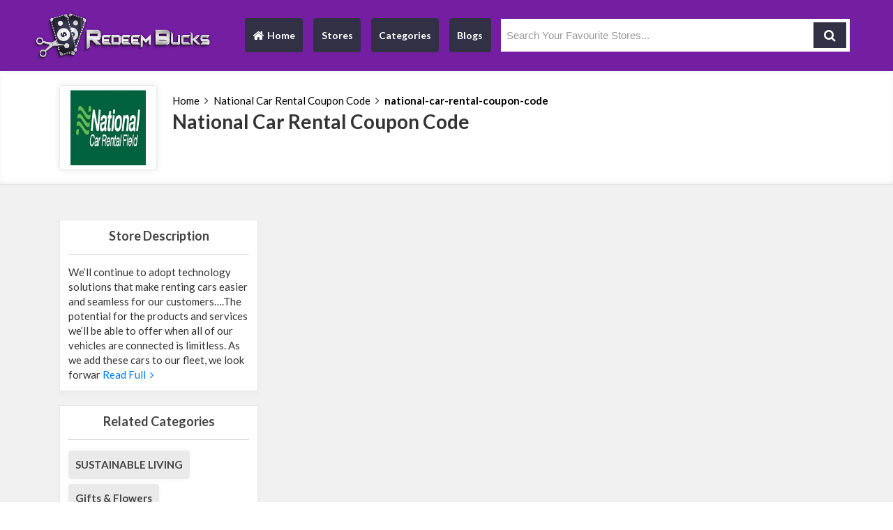

--- FILE ---
content_type: text/html; charset=UTF-8
request_url: https://redeembucks.com/store-profile/national-car-rental-coupon-code
body_size: 4156
content:
<!DOCTYPE html>
<html lang="en">
<head>
<meta http-equiv="Content-Type" content="text/html; charset=utf-8" />

<meta name="viewport" content="width=device-width, initial-scale=1">
<link rel="icon" href="https://redeembucks.com/public/favicon.png" type="image/gif" >
<title>Redeem Bucks Provide Verified Deals & Promo Codes</title>
<meta name="description" content="RedeemBucks with our free coupons, coupon codes and promo codes at your favorite stores with RedeemBucks.com"/><meta name="keywords" content="coupons, coupon codes, promo codes, RedeemBucks.com, RedeemBucks, save in cart"/>
<meta name="lhverifycode" content="32dc01246faccb7f5b3cad5016dd5033" />
<meta name="verify-admitad" content="797e1c00b7" />
<meta name="3402b3e22870cdb" content="0b30d884747f904536c95cd3562eff21" />
<meta name="partnerboostverifycode" content="32dc01246faccb7f5b3cad5016dd5033"/>
<meta name="linkbuxverifycode" content="32dc01246faccb7f5b3cad5016dd5033" />
<style>
    .section-title.fancy::after , .section-title.fancy::before{
        display:none !important;
    }
    @media(max-width:768px)
    {
        .blog-img {
            width:250px !important;
        }
    }
</style>
<link rel="stylesheet" href="https://redeembucks.com/public/frontend-asset/assets/css/main.min.css">
<link href="https://cdnjs.cloudflare.com/ajax/libs/font-awesome/4.6.3/css/font-awesome.min.css" rel="stylesheet">


<script>
	BASE_URL = 'https://redeembucks.com/';
</script>
<script async custom-element="amp-skimlinks" src="https://cdn.ampproject.org/v0/amp-skimlinks-0.1.js"></script>


<script type="text/javascript" class="flasher-js">(function() {    var rootScript = 'https://cdn.jsdelivr.net/npm/@flasher/flasher@1.3.2/dist/flasher.min.js';    var FLASHER_FLASH_BAG_PLACE_HOLDER = {};    var options = mergeOptions([], FLASHER_FLASH_BAG_PLACE_HOLDER);    function mergeOptions(first, second) {        return {            context: merge(first.context || {}, second.context || {}),            envelopes: merge(first.envelopes || [], second.envelopes || []),            options: merge(first.options || {}, second.options || {}),            scripts: merge(first.scripts || [], second.scripts || []),            styles: merge(first.styles || [], second.styles || []),        };    }    function merge(first, second) {        if (Array.isArray(first) && Array.isArray(second)) {            return first.concat(second).filter(function(item, index, array) {                return array.indexOf(item) === index;            });        }        return Object.assign({}, first, second);    }    function renderOptions(options) {        if(!window.hasOwnProperty('flasher')) {            console.error('Flasher is not loaded');            return;        }        requestAnimationFrame(function () {            window.flasher.render(options);        });    }    function render(options) {        if ('loading' !== document.readyState) {            renderOptions(options);            return;        }        document.addEventListener('DOMContentLoaded', function() {            renderOptions(options);        });    }    if (1 === document.querySelectorAll('script.flasher-js').length) {        document.addEventListener('flasher:render', function (event) {            render(event.detail);        });            }    if (window.hasOwnProperty('flasher') || !rootScript || document.querySelector('script[src="' + rootScript + '"]')) {        render(options);    } else {        var tag = document.createElement('script');        tag.setAttribute('src', rootScript);        tag.setAttribute('type', 'text/javascript');        tag.onload = function () {            render(options);        };        document.head.appendChild(tag);    }})();</script>
</head>
<body>
<header>
   <div class="container headercontainer">
      <div class="row">
         <div class="col-lg-3 col-md-12 col-sm-12 col-xs-12 d-flex align-items-center">
            <a class="navbar-brand" href="https://redeembucks.com">
            <img class="ls-is-cached lazyloaded img-fluid" src="https://redeembucks.com/public/redeembuckslogo.png">
            </a>
         </div>
         <div class="col-lg-9 col-md-12 d-flex align-items-center newLine9982">
              <div id="navigation">
               <button class="navbar-toggler" id="menu-btn" type="button" data-toggle="collapse" onclick="$('#navbarNavAltMarkup').slideToggle()" data-target="#navbarNavAltMarkup" aria-controls="navbarNavAltMarkup" aria-expanded="false" aria-label="Toggle navigation"><span class="line"></span><span class="line"></span><span class="line"></span></button>
               <nav class="navbar navbar-expand-lg navbar-light ">
                  <div class="collapse navbar-collapse " id="navbarNavAltMarkup">
                     <div class="navbar-nav">
                        <a class="nav-item nav-link active" href="https://redeembucks.com"><i class="fa fa-home"></i> Home <span class="sr-only">(current)</span></a>
                        <a class="nav-item nav-link "  href="https://redeembucks.com/stores">
                       
                        Stores</a>
                        
                        <a class="nav-item nav-link " href="https://redeembucks.com/categories">
                        
                        Categories</a>
                        <a class="nav-item nav-link " href="https://redeembucks.com/blogs">
                       
                        Blogs</a>
                     </div>
                  </div>
               </nav>
            </div>
            <form action="https://redeembucks.com/search-stores" class="form-search search-form" id="search-Stores" method="get" accept-charset="utf-8">
                <input type="hidden" name="_token" value="kdXW9Bagk74rKWm1VVuO1YnJ8m1h82VKLF0gsiV8">                    <div class="icon-addon addon-lg">
                      <div id="searchFieldSet">
                        
                        <input type="hidden" id="slug" value="">
                                   <input type="hidden" id="url" value=""> 
                        <input type="text" class="newtag form-control ui-autocomplete-input search-input" name="q" placeholder="Search Your Favourite Stores..." autocomplete="off">
                        <button class="search-icon-point" type="submit"><i class="fa fa-search"></i></button>
                      </div>
                    </div>
                   	<div class="autocomplete" style="display:none;">
                                                       </div>
            </form>   
           
         </div>
      </div>
   </div>
</header><input type="hidden" value="home_page" class="page_name"/>
 


<div class="section store-profile">
   <div class="container">
      <div class="row">
         <div class="col-lg-12">
            <div class="store-profile-flex">
               <div class="store-image">
                  <div class="web_imagebox">
                     <img data-src="https://redeembucks.com/public/backend-asset/images/store/5ecbbf59697e6.jpeg" class="lazy" >
                  </div>
               </div>
               <div class="profile-content">
                  <ul class="page-breadcrumbs">
                     <li><a href="javascript:void(0)">Home</a></li>
                     <li><i class="icon fa fa-angle-right"></i> </li>
                     <li>
                        <a href="javascript:;">National Car Rental Coupon Code</a>
                     </li>
                     <li><i class="icon fa fa-angle-right"></i> </li>
                     <li><a class="active" href="javascript:;" >national-car-rental-coupon-code</a></li>
                  </ul>
                  <h1 class="section-title page-title">National Car Rental Coupon Code</h1>
                  
               </div>
            </div>
         </div>
      </div>
   </div>
</div>
<section class="section bg store-wrapper">
   <div class="container">
      <div class="row">
         <div class="col-lg-12">
            <div class="store-content-flex">
               <div class="sidebar order-sm-1">
                  <div class="panel">
                     <h2 class="panel-title">Store Description</h2>
                     <div class="store-description short-desc" str-length="300">
                       We’ll continue to adopt technology solutions that make renting cars easier and seamless for our customers….The potential for the products and services we’ll be able to offer when all of our vehicles are connected is limitless. As we add these cars to our fleet, we look forward to introducing customers to new technologies and features that not only enhance the driving experience, but also the entire transportation ecosystem.
                     </div>
                  </div>
                  <div class="panel with-border related-categories">
                     <h2 class="panel-title">Related Categories</h2>
                     <div class="cubes-block">
                                                 <span class="single-cube">
                              <a href="https://redeembucks.com/single-category/sustainable-living">SUSTAINABLE LIVING</a>
                              
                        </span>
                                                 <span class="single-cube">
                              <a href="https://redeembucks.com/single-category/gifts-flowers">Gifts &amp; Flowers</a>
                              
                        </span>
                                                 <span class="single-cube">
                              <a href="https://redeembucks.com/single-category/fishing-hunting-equipment">FISHING, HUNTING, EQUIPMENT</a>
                              
                        </span>
                                                 <span class="single-cube">
                              <a href="https://redeembucks.com/single-category/electric">ELECTRIC</a>
                              
                        </span>
                                                 <span class="single-cube">
                              <a href="https://redeembucks.com/single-category/sound-vision">SOUND &amp; VISION</a>
                              
                        </span>
                                                 <span class="single-cube">
                              <a href="https://redeembucks.com/single-category/automotive">Automotive</a>
                              
                        </span>
                                                 <span class="single-cube">
                              <a href="https://redeembucks.com/single-category/eyewear">Eyewear</a>
                              
                        </span>
                                                 <span class="single-cube">
                              <a href="https://redeembucks.com/single-category/events-entertainment">Events &amp; Entertainment</a>
                              
                        </span>
                                                 <span class="single-cube">
                              <a href="https://redeembucks.com/single-category/home-garden">Home &amp; Garden</a>
                              
                        </span>
                                                 <span class="single-cube">
                              <a href="https://redeembucks.com/single-category/outdoors">OUTDOORS</a>
                              
                        </span>
                                              </div>
                  </div>
                
               </div>
               <div class="offers-wrapper order-sm-2">
                                   </div>
            </div>
         </div>
      </div>
   </div>
</section>


<footer>
  <div class="container">
    <div class="row">
      <div class="col-lg-12">
        <a class="navbar-brand" href="https://redeembucks.com">
        <img class="ls-is-cached lazyloaded img-fluid" src="https://redeembucks.com/public/redeembuckslogo.png">
        </a>
      </div>
    </div>
   
  </div>
  <div id="footernavigation">
    <div class="container">
      <div class="row">
          <div class="col-lg-4">
            <h2 class="text-left">Information</h2>
          <ul class="footer-list">
            <li><a href="https://redeembucks.com/auth/our-company">Our Company</a></li>
            <li><a href="https://redeembucks.com/auth/terms-and-condition">Terms & Conditions</a></li>
            <li><a href="https://redeembucks.com/auth/privacy-policy">Privacy Policy</a></li>
          </ul>
        </div>
        <div class="col-lg-4">
            <h2 class="text-left">Top Stores</h2>
          <ul class="footer-list">
                                      <li><a href="https://redeembucks.com/store-profile/bisaddle-coupon-code">BiSaddle Coupon Code</a></li>
                        <li><a href="https://redeembucks.com/store-profile/kingglass-kortingscode-nl">KingGlass Kortingscode NL</a></li>
                        <li><a href="https://redeembucks.com/store-profile/gereedschap-centrum-nl-kortingscode">Gereedschap Centrum NL Kortingscode</a></li>
                        <li><a href="https://redeembucks.com/store-profile/meubello-nl-kortingscode">Meubello NL Kortingscode</a></li>
                        <li><a href="https://redeembucks.com/store-profile/bird-be-coupon-code">Bird &amp; Be Coupon Code</a></li>
                    
          </ul>
        </div>
        <div class="col-lg-4">
             <h2 class="text-left">Top categories</h2>
          <ul class="footer-list">
                                      <li><a href="https://redeembucks.com/single-category/special-occasions">SPECIAL OCCASIONS</a></li>
                        <li><a href="https://redeembucks.com/single-category/work-shop">WORK SHOP</a></li>
                        <li><a href="https://redeembucks.com/single-category/sustainable-living">SUSTAINABLE LIVING</a></li>
                        <li><a href="https://redeembucks.com/single-category/painting">PAINTING</a></li>
                        <li><a href="https://redeembucks.com/single-category/outdoors">OUTDOORS</a></li>
                      </ul>
        </div>
      </div>
    </div>
  </div>
  <div id="footersocial">
    <div class="container">
      <div class="footer-social">
           
        <a href="https://www.facebook.com/Reedem-Bucks-103097382040457/">
       <i class="fa fa-facebook"></i>
        </a>
        
         <a href="mailto:info@redeembucks.com">
        <i class="fa fa-google-plus"></i>
        </a>
        
              </div>
    </div>
  </div>
  <div id="copyright">
    <div class="container">
      <div class="container">
        <p>Copyright © 2021 RedeemBucks. All rights reserved.</p>
      </div>
    </div>
  </div>
</footer><link href="https://fonts.googleapis.com/css2?family=Lato:wght@400;700;900&display=swap" rel="stylesheet">

<script src="https://redeembucks.com/public/frontend-asset/assets/js/all.js"></script>

 <script type="text/javascript">
         $(document).on('click','.coupon-button',function(){
            //   alert();
        //   alert();
           var get_id = $(this).data('coupon_id');
             $.ajax({
                 type: "GET",
                 contentType: "application/json; charset=utf-8",
                 url: "https://redeembucks.com/update_coupon_used",
                 dataType: "json",
                 data:{id:get_id},
                 success: function (data) {
                     console.log(data.data);
                 },
                 error: function (data){
                     console.log(data.data);
                 }
             });
         }); 
          $(document).on('keyup','.search-input',function(){
             var keyword = $('.search-input').val();
             console.log(keyword);
             $.ajax({
                 type:'GET',
                 url:'https://redeembucks.com/get-stores',
                 data:{key:keyword},
                 success:function(resp){
                     console.log(resp);
                      $('.autocomplete').css('display','block');
	                $('.autocomplete').html(resp);
                 },
                 error:function(resp){
                     console.log(resp);
                 }
             });
         });
         
          $(document).bind("contextmenu", function (e) {
                e.preventDefault();
                // alert("Right Click is Disabled");
            });
           document.onkeydown = function(e) {
              if(event.keyCode == 123) {
                 return false;
              }
              if(e.ctrlKey && e.shiftKey && e.keyCode == 'I'.charCodeAt(0)) {
                 return false;
              }
              if(e.ctrlKey && e.shiftKey && e.keyCode == 'C'.charCodeAt(0)) {
                 return false;
              }
              if(e.ctrlKey && e.shiftKey && e.keyCode == 'J'.charCodeAt(0)) {
                 return false;
              }
              if(e.ctrlKey && e.keyCode == 'U'.charCodeAt(0)) {
                 return false;
              }
              if(e.ctrlKey && e.keyCode == 'J'.charCodeAt(0)) {
                 return false;
              }
            }
      </script>
      <script type="text/javascript" src="https://s.skimresources.com/js/202471X1681296.skimlinks.js"></script>
</body>
</html>

--- FILE ---
content_type: text/javascript
request_url: https://redeembucks.com/public/frontend-asset/assets/js/all.js
body_size: 69672
content:
! function(t, e) {
    "use strict";
    "object" == typeof module && "object" == typeof module.exports ? module.exports = t.document ? e(t, !0) : function(t) {
        if (!t.document) throw new Error("jQuery requires a window with a document");
        return e(t)
    } : e(t)
}("undefined" != typeof window ? window : this, function(t, e) {
    "use strict";
    var n = [],
        i = Object.getPrototypeOf,
        r = n.slice,
        o = n.flat ? function(t) {
            return n.flat.call(t)
        } : function(t) {
            return n.concat.apply([], t)
        },
        s = n.push,
        a = n.indexOf,
        l = {},
        c = l.toString,
        u = l.hasOwnProperty,
        p = u.toString,
        f = p.call(Object),
        d = {},
        h = function(t) {
            return "function" == typeof t && "number" != typeof t.nodeType
        },
        g = function(t) {
            return null != t && t === t.window
        },
        m = t.document,
        v = {
            type: !0,
            src: !0,
            nonce: !0,
            noModule: !0
        };

    function y(t, e, n) {
        var i, r, o = (n = n || m).createElement("script");
        if (o.text = t, e)
            for (i in v)(r = e[i] || e.getAttribute && e.getAttribute(i)) && o.setAttribute(i, r);
        n.head.appendChild(o).parentNode.removeChild(o)
    }

    function b(t) {
        return null == t ? t + "" : "object" == typeof t || "function" == typeof t ? l[c.call(t)] || "object" : typeof t
    }
    var x = "3.5.1",
        w = function(t, e) {
            return new w.fn.init(t, e)
        };

    function _(t) {
        var e = !!t && "length" in t && t.length,
            n = b(t);
        return !h(t) && !g(t) && ("array" === n || 0 === e || "number" == typeof e && 0 < e && e - 1 in t)
    }
    w.fn = w.prototype = {
        jquery: x,
        constructor: w,
        length: 0,
        toArray: function() {
            return r.call(this)
        },
        get: function(t) {
            return null == t ? r.call(this) : t < 0 ? this[t + this.length] : this[t]
        },
        pushStack: function(t) {
            var e = w.merge(this.constructor(), t);
            return e.prevObject = this, e
        },
        each: function(t) {
            return w.each(this, t)
        },
        map: function(t) {
            return this.pushStack(w.map(this, function(e, n) {
                return t.call(e, n, e)
            }))
        },
        slice: function() {
            return this.pushStack(r.apply(this, arguments))
        },
        first: function() {
            return this.eq(0)
        },
        last: function() {
            return this.eq(-1)
        },
        even: function() {
            return this.pushStack(w.grep(this, function(t, e) {
                return (e + 1) % 2
            }))
        },
        odd: function() {
            return this.pushStack(w.grep(this, function(t, e) {
                return e % 2
            }))
        },
        eq: function(t) {
            var e = this.length,
                n = +t + (t < 0 ? e : 0);
            return this.pushStack(0 <= n && n < e ? [this[n]] : [])
        },
        end: function() {
            return this.prevObject || this.constructor()
        },
        push: s,
        sort: n.sort,
        splice: n.splice
    }, w.extend = w.fn.extend = function() {
        var t, e, n, i, r, o, s = arguments[0] || {},
            a = 1,
            l = arguments.length,
            c = !1;
        for ("boolean" == typeof s && (c = s, s = arguments[a] || {}, a++), "object" == typeof s || h(s) || (s = {}), a === l && (s = this, a--); a < l; a++)
            if (null != (t = arguments[a]))
                for (e in t) i = t[e], "__proto__" !== e && s !== i && (c && i && (w.isPlainObject(i) || (r = Array.isArray(i))) ? (n = s[e], o = r && !Array.isArray(n) ? [] : r || w.isPlainObject(n) ? n : {}, r = !1, s[e] = w.extend(c, o, i)) : void 0 !== i && (s[e] = i));
        return s
    }, w.extend({
        expando: "jQuery" + (x + Math.random()).replace(/\D/g, ""),
        isReady: !0,
        error: function(t) {
            throw new Error(t)
        },
        noop: function() {},
        isPlainObject: function(t) {
            var e, n;
            return !(!t || "[object Object]" !== c.call(t) || (e = i(t)) && ("function" != typeof(n = u.call(e, "constructor") && e.constructor) || p.call(n) !== f))
        },
        isEmptyObject: function(t) {
            var e;
            for (e in t) return !1;
            return !0
        },
        globalEval: function(t, e, n) {
            y(t, {
                nonce: e && e.nonce
            }, n)
        },
        each: function(t, e) {
            var n, i = 0;
            if (_(t))
                for (n = t.length; i < n && !1 !== e.call(t[i], i, t[i]); i++);
            else
                for (i in t)
                    if (!1 === e.call(t[i], i, t[i])) break;
            return t
        },
        makeArray: function(t, e) {
            var n = e || [];
            return null != t && (_(Object(t)) ? w.merge(n, "string" == typeof t ? [t] : t) : s.call(n, t)), n
        },
        inArray: function(t, e, n) {
            return null == e ? -1 : a.call(e, t, n)
        },
        merge: function(t, e) {
            for (var n = +e.length, i = 0, r = t.length; i < n; i++) t[r++] = e[i];
            return t.length = r, t
        },
        grep: function(t, e, n) {
            for (var i = [], r = 0, o = t.length, s = !n; r < o; r++) !e(t[r], r) !== s && i.push(t[r]);
            return i
        },
        map: function(t, e, n) {
            var i, r, s = 0,
                a = [];
            if (_(t))
                for (i = t.length; s < i; s++) null != (r = e(t[s], s, n)) && a.push(r);
            else
                for (s in t) null != (r = e(t[s], s, n)) && a.push(r);
            return o(a)
        },
        guid: 1,
        support: d
    }), "function" == typeof Symbol && (w.fn[Symbol.iterator] = n[Symbol.iterator]), w.each("Boolean Number String Function Array Date RegExp Object Error Symbol".split(" "), function(t, e) {
        l["[object " + e + "]"] = e.toLowerCase()
    });
    var C = function(t) {
        var e, n, i, r, o, s, a, l, c, u, p, f, d, h, g, m, v, y, b, x = "sizzle" + 1 * new Date,
            w = t.document,
            _ = 0,
            C = 0,
            T = lt(),
            E = lt(),
            k = lt(),
            S = lt(),
            A = function(t, e) {
                return t === e && (p = !0), 0
            },
            j = {}.hasOwnProperty,
            O = [],
            D = O.pop,
            $ = O.push,
            L = O.push,
            N = O.slice,
            M = function(t, e) {
                for (var n = 0, i = t.length; n < i; n++)
                    if (t[n] === e) return n;
                return -1
            },
            P = "checked|selected|async|autofocus|autoplay|controls|defer|disabled|hidden|ismap|loop|multiple|open|readonly|required|scoped",
            H = "[\\x20\\t\\r\\n\\f]",
            R = "(?:\\\\[\\da-fA-F]{1,6}" + H + "?|\\\\[^\\r\\n\\f]|[\\w-]|[^\0-\\x7f])+",
            q = "\\[" + H + "*(" + R + ")(?:" + H + "*([*^$|!~]?=)" + H + "*(?:'((?:\\\\.|[^\\\\'])*)'|\"((?:\\\\.|[^\\\\\"])*)\"|(" + R + "))|)" + H + "*\\]",
            z = ":(" + R + ")(?:\\((('((?:\\\\.|[^\\\\'])*)'|\"((?:\\\\.|[^\\\\\"])*)\")|((?:\\\\.|[^\\\\()[\\]]|" + q + ")*)|.*)\\)|)",
            I = new RegExp(H + "+", "g"),
            B = new RegExp("^" + H + "+|((?:^|[^\\\\])(?:\\\\.)*)" + H + "+$", "g"),
            W = new RegExp("^" + H + "*," + H + "*"),
            F = new RegExp("^" + H + "*([>+~]|" + H + ")" + H + "*"),
            V = new RegExp(H + "|>"),
            U = new RegExp(z),
            X = new RegExp("^" + R + "$"),
            Y = {
                ID: new RegExp("^#(" + R + ")"),
                CLASS: new RegExp("^\\.(" + R + ")"),
                TAG: new RegExp("^(" + R + "|[*])"),
                ATTR: new RegExp("^" + q),
                PSEUDO: new RegExp("^" + z),
                CHILD: new RegExp("^:(only|first|last|nth|nth-last)-(child|of-type)(?:\\(" + H + "*(even|odd|(([+-]|)(\\d*)n|)" + H + "*(?:([+-]|)" + H + "*(\\d+)|))" + H + "*\\)|)", "i"),
                bool: new RegExp("^(?:" + P + ")$", "i"),
                needsContext: new RegExp("^" + H + "*[>+~]|:(even|odd|eq|gt|lt|nth|first|last)(?:\\(" + H + "*((?:-\\d)?\\d*)" + H + "*\\)|)(?=[^-]|$)", "i")
            },
            Q = /HTML$/i,
            G = /^(?:input|select|textarea|button)$/i,
            J = /^h\d$/i,
            Z = /^[^{]+\{\s*\[native \w/,
            K = /^(?:#([\w-]+)|(\w+)|\.([\w-]+))$/,
            tt = /[+~]/,
            et = new RegExp("\\\\[\\da-fA-F]{1,6}" + H + "?|\\\\([^\\r\\n\\f])", "g"),
            nt = function(t, e) {
                var n = "0x" + t.slice(1) - 65536;
                return e || (n < 0 ? String.fromCharCode(n + 65536) : String.fromCharCode(n >> 10 | 55296, 1023 & n | 56320))
            },
            it = /([\0-\x1f\x7f]|^-?\d)|^-$|[^\0-\x1f\x7f-\uFFFF\w-]/g,
            rt = function(t, e) {
                return e ? "\0" === t ? "ï¿½" : t.slice(0, -1) + "\\" + t.charCodeAt(t.length - 1).toString(16) + " " : "\\" + t
            },
            ot = function() {
                f()
            },
            st = xt(function(t) {
                return !0 === t.disabled && "fieldset" === t.nodeName.toLowerCase()
            }, {
                dir: "parentNode",
                next: "legend"
            });
        try {
            L.apply(O = N.call(w.childNodes), w.childNodes), O[w.childNodes.length].nodeType
        } catch (e) {
            L = {
                apply: O.length ? function(t, e) {
                    $.apply(t, N.call(e))
                } : function(t, e) {
                    for (var n = t.length, i = 0; t[n++] = e[i++];);
                    t.length = n - 1
                }
            }
        }

        function at(t, e, i, r) {
            var o, a, c, u, p, h, v, y = e && e.ownerDocument,
                w = e ? e.nodeType : 9;
            if (i = i || [], "string" != typeof t || !t || 1 !== w && 9 !== w && 11 !== w) return i;
            if (!r && (f(e), e = e || d, g)) {
                if (11 !== w && (p = K.exec(t)))
                    if (o = p[1]) {
                        if (9 === w) {
                            if (!(c = e.getElementById(o))) return i;
                            if (c.id === o) return i.push(c), i
                        } else if (y && (c = y.getElementById(o)) && b(e, c) && c.id === o) return i.push(c), i
                    } else {
                        if (p[2]) return L.apply(i, e.getElementsByTagName(t)), i;
                        if ((o = p[3]) && n.getElementsByClassName && e.getElementsByClassName) return L.apply(i, e.getElementsByClassName(o)), i
                    } if (n.qsa && !S[t + " "] && (!m || !m.test(t)) && (1 !== w || "object" !== e.nodeName.toLowerCase())) {
                    if (v = t, y = e, 1 === w && (V.test(t) || F.test(t))) {
                        for ((y = tt.test(t) && vt(e.parentNode) || e) === e && n.scope || ((u = e.getAttribute("id")) ? u = u.replace(it, rt) : e.setAttribute("id", u = x)), a = (h = s(t)).length; a--;) h[a] = (u ? "#" + u : ":scope") + " " + bt(h[a]);
                        v = h.join(",")
                    }
                    try {
                        return L.apply(i, y.querySelectorAll(v)), i
                    } catch (e) {
                        S(t, !0)
                    } finally {
                        u === x && e.removeAttribute("id")
                    }
                }
            }
            return l(t.replace(B, "$1"), e, i, r)
        }

        function lt() {
            var t = [];
            return function e(n, r) {
                return t.push(n + " ") > i.cacheLength && delete e[t.shift()], e[n + " "] = r
            }
        }

        function ct(t) {
            return t[x] = !0, t
        }

        function ut(t) {
            var e = d.createElement("fieldset");
            try {
                return !!t(e)
            } catch (t) {
                return !1
            } finally {
                e.parentNode && e.parentNode.removeChild(e), e = null
            }
        }

        function pt(t, e) {
            for (var n = t.split("|"), r = n.length; r--;) i.attrHandle[n[r]] = e
        }

        function ft(t, e) {
            var n = e && t,
                i = n && 1 === t.nodeType && 1 === e.nodeType && t.sourceIndex - e.sourceIndex;
            if (i) return i;
            if (n)
                for (; n = n.nextSibling;)
                    if (n === e) return -1;
            return t ? 1 : -1
        }

        function dt(t) {
            return function(e) {
                return "input" === e.nodeName.toLowerCase() && e.type === t
            }
        }

        function ht(t) {
            return function(e) {
                var n = e.nodeName.toLowerCase();
                return ("input" === n || "button" === n) && e.type === t
            }
        }

        function gt(t) {
            return function(e) {
                return "form" in e ? e.parentNode && !1 === e.disabled ? "label" in e ? "label" in e.parentNode ? e.parentNode.disabled === t : e.disabled === t : e.isDisabled === t || e.isDisabled !== !t && st(e) === t : e.disabled === t : "label" in e && e.disabled === t
            }
        }

        function mt(t) {
            return ct(function(e) {
                return e = +e, ct(function(n, i) {
                    for (var r, o = t([], n.length, e), s = o.length; s--;) n[r = o[s]] && (n[r] = !(i[r] = n[r]))
                })
            })
        }

        function vt(t) {
            return t && void 0 !== t.getElementsByTagName && t
        }
        for (e in n = at.support = {}, o = at.isXML = function(t) {
                var e = t.namespaceURI,
                    n = (t.ownerDocument || t).documentElement;
                return !Q.test(e || n && n.nodeName || "HTML")
            }, f = at.setDocument = function(t) {
                var e, r, s = t ? t.ownerDocument || t : w;
                return s != d && 9 === s.nodeType && s.documentElement && (h = (d = s).documentElement, g = !o(d), w != d && (r = d.defaultView) && r.top !== r && (r.addEventListener ? r.addEventListener("unload", ot, !1) : r.attachEvent && r.attachEvent("onunload", ot)), n.scope = ut(function(t) {
                    return h.appendChild(t).appendChild(d.createElement("div")), void 0 !== t.querySelectorAll && !t.querySelectorAll(":scope fieldset div").length
                }), n.attributes = ut(function(t) {
                    return t.className = "i", !t.getAttribute("className")
                }), n.getElementsByTagName = ut(function(t) {
                    return t.appendChild(d.createComment("")), !t.getElementsByTagName("*").length
                }), n.getElementsByClassName = Z.test(d.getElementsByClassName), n.getById = ut(function(t) {
                    return h.appendChild(t).id = x, !d.getElementsByName || !d.getElementsByName(x).length
                }), n.getById ? (i.filter.ID = function(t) {
                    var e = t.replace(et, nt);
                    return function(t) {
                        return t.getAttribute("id") === e
                    }
                }, i.find.ID = function(t, e) {
                    if (void 0 !== e.getElementById && g) {
                        var n = e.getElementById(t);
                        return n ? [n] : []
                    }
                }) : (i.filter.ID = function(t) {
                    var e = t.replace(et, nt);
                    return function(t) {
                        var n = void 0 !== t.getAttributeNode && t.getAttributeNode("id");
                        return n && n.value === e
                    }
                }, i.find.ID = function(t, e) {
                    if (void 0 !== e.getElementById && g) {
                        var n, i, r, o = e.getElementById(t);
                        if (o) {
                            if ((n = o.getAttributeNode("id")) && n.value === t) return [o];
                            for (r = e.getElementsByName(t), i = 0; o = r[i++];)
                                if ((n = o.getAttributeNode("id")) && n.value === t) return [o]
                        }
                        return []
                    }
                }), i.find.TAG = n.getElementsByTagName ? function(t, e) {
                    return void 0 !== e.getElementsByTagName ? e.getElementsByTagName(t) : n.qsa ? e.querySelectorAll(t) : void 0
                } : function(t, e) {
                    var n, i = [],
                        r = 0,
                        o = e.getElementsByTagName(t);
                    if ("*" === t) {
                        for (; n = o[r++];) 1 === n.nodeType && i.push(n);
                        return i
                    }
                    return o
                }, i.find.CLASS = n.getElementsByClassName && function(t, e) {
                    if (void 0 !== e.getElementsByClassName && g) return e.getElementsByClassName(t)
                }, v = [], m = [], (n.qsa = Z.test(d.querySelectorAll)) && (ut(function(t) {
                    var e;
                    h.appendChild(t).innerHTML = "<a id='" + x + "'></a><select id='" + x + "-\r\\' msallowcapture=''><option selected=''></option></select>", t.querySelectorAll("[msallowcapture^='']").length && m.push("[*^$]=" + H + "*(?:''|\"\")"), t.querySelectorAll("[selected]").length || m.push("\\[" + H + "*(?:value|" + P + ")"), t.querySelectorAll("[id~=" + x + "-]").length || m.push("~="), (e = d.createElement("input")).setAttribute("name", ""), t.appendChild(e), t.querySelectorAll("[name='']").length || m.push("\\[" + H + "*name" + H + "*=" + H + "*(?:''|\"\")"), t.querySelectorAll(":checked").length || m.push(":checked"), t.querySelectorAll("a#" + x + "+*").length || m.push(".#.+[+~]"), t.querySelectorAll("\\\f"), m.push("[\\r\\n\\f]")
                }), ut(function(t) {
                    t.innerHTML = "<a href='' disabled='disabled'></a><select disabled='disabled'><option/></select>";
                    var e = d.createElement("input");
                    e.setAttribute("type", "hidden"), t.appendChild(e).setAttribute("name", "D"), t.querySelectorAll("[name=d]").length && m.push("name" + H + "*[*^$|!~]?="), 2 !== t.querySelectorAll(":enabled").length && m.push(":enabled", ":disabled"), h.appendChild(t).disabled = !0, 2 !== t.querySelectorAll(":disabled").length && m.push(":enabled", ":disabled"), t.querySelectorAll("*,:x"), m.push(",.*:")
                })), (n.matchesSelector = Z.test(y = h.matches || h.webkitMatchesSelector || h.mozMatchesSelector || h.oMatchesSelector || h.msMatchesSelector)) && ut(function(t) {
                    n.disconnectedMatch = y.call(t, "*"), y.call(t, "[s!='']:x"), v.push("!=", z)
                }), m = m.length && new RegExp(m.join("|")), v = v.length && new RegExp(v.join("|")), e = Z.test(h.compareDocumentPosition), b = e || Z.test(h.contains) ? function(t, e) {
                    var n = 9 === t.nodeType ? t.documentElement : t,
                        i = e && e.parentNode;
                    return t === i || !(!i || 1 !== i.nodeType || !(n.contains ? n.contains(i) : t.compareDocumentPosition && 16 & t.compareDocumentPosition(i)))
                } : function(t, e) {
                    if (e)
                        for (; e = e.parentNode;)
                            if (e === t) return !0;
                    return !1
                }, A = e ? function(t, e) {
                    if (t === e) return p = !0, 0;
                    var i = !t.compareDocumentPosition - !e.compareDocumentPosition;
                    return i || (1 & (i = (t.ownerDocument || t) == (e.ownerDocument || e) ? t.compareDocumentPosition(e) : 1) || !n.sortDetached && e.compareDocumentPosition(t) === i ? t == d || t.ownerDocument == w && b(w, t) ? -1 : e == d || e.ownerDocument == w && b(w, e) ? 1 : u ? M(u, t) - M(u, e) : 0 : 4 & i ? -1 : 1)
                } : function(t, e) {
                    if (t === e) return p = !0, 0;
                    var n, i = 0,
                        r = t.parentNode,
                        o = e.parentNode,
                        s = [t],
                        a = [e];
                    if (!r || !o) return t == d ? -1 : e == d ? 1 : r ? -1 : o ? 1 : u ? M(u, t) - M(u, e) : 0;
                    if (r === o) return ft(t, e);
                    for (n = t; n = n.parentNode;) s.unshift(n);
                    for (n = e; n = n.parentNode;) a.unshift(n);
                    for (; s[i] === a[i];) i++;
                    return i ? ft(s[i], a[i]) : s[i] == w ? -1 : a[i] == w ? 1 : 0
                }), d
            }, at.matches = function(t, e) {
                return at(t, null, null, e)
            }, at.matchesSelector = function(t, e) {
                if (f(t), n.matchesSelector && g && !S[e + " "] && (!v || !v.test(e)) && (!m || !m.test(e))) try {
                    var i = y.call(t, e);
                    if (i || n.disconnectedMatch || t.document && 11 !== t.document.nodeType) return i
                } catch (t) {
                    S(e, !0)
                }
                return 0 < at(e, d, null, [t]).length
            }, at.contains = function(t, e) {
                return (t.ownerDocument || t) != d && f(t), b(t, e)
            }, at.attr = function(t, e) {
                (t.ownerDocument || t) != d && f(t);
                var r = i.attrHandle[e.toLowerCase()],
                    o = r && j.call(i.attrHandle, e.toLowerCase()) ? r(t, e, !g) : void 0;
                return void 0 !== o ? o : n.attributes || !g ? t.getAttribute(e) : (o = t.getAttributeNode(e)) && o.specified ? o.value : null
            }, at.escape = function(t) {
                return (t + "").replace(it, rt)
            }, at.error = function(t) {
                throw new Error("Syntax error, unrecognized expression: " + t)
            }, at.uniqueSort = function(t) {
                var e, i = [],
                    r = 0,
                    o = 0;
                if (p = !n.detectDuplicates, u = !n.sortStable && t.slice(0), t.sort(A), p) {
                    for (; e = t[o++];) e === t[o] && (r = i.push(o));
                    for (; r--;) t.splice(i[r], 1)
                }
                return u = null, t
            }, r = at.getText = function(t) {
                var e, n = "",
                    i = 0,
                    o = t.nodeType;
                if (o) {
                    if (1 === o || 9 === o || 11 === o) {
                        if ("string" == typeof t.textContent) return t.textContent;
                        for (t = t.firstChild; t; t = t.nextSibling) n += r(t)
                    } else if (3 === o || 4 === o) return t.nodeValue
                } else
                    for (; e = t[i++];) n += r(e);
                return n
            }, (i = at.selectors = {
                cacheLength: 50,
                createPseudo: ct,
                match: Y,
                attrHandle: {},
                find: {},
                relative: {
                    ">": {
                        dir: "parentNode",
                        first: !0
                    },
                    " ": {
                        dir: "parentNode"
                    },
                    "+": {
                        dir: "previousSibling",
                        first: !0
                    },
                    "~": {
                        dir: "previousSibling"
                    }
                },
                preFilter: {
                    ATTR: function(t) {
                        return t[1] = t[1].replace(et, nt), t[3] = (t[3] || t[4] || t[5] || "").replace(et, nt), "~=" === t[2] && (t[3] = " " + t[3] + " "), t.slice(0, 4)
                    },
                    CHILD: function(t) {
                        return t[1] = t[1].toLowerCase(), "nth" === t[1].slice(0, 3) ? (t[3] || at.error(t[0]), t[4] = +(t[4] ? t[5] + (t[6] || 1) : 2 * ("even" === t[3] || "odd" === t[3])), t[5] = +(t[7] + t[8] || "odd" === t[3])) : t[3] && at.error(t[0]), t
                    },
                    PSEUDO: function(t) {
                        var e, n = !t[6] && t[2];
                        return Y.CHILD.test(t[0]) ? null : (t[3] ? t[2] = t[4] || t[5] || "" : n && U.test(n) && (e = s(n, !0)) && (e = n.indexOf(")", n.length - e) - n.length) && (t[0] = t[0].slice(0, e), t[2] = n.slice(0, e)), t.slice(0, 3))
                    }
                },
                filter: {
                    TAG: function(t) {
                        var e = t.replace(et, nt).toLowerCase();
                        return "*" === t ? function() {
                            return !0
                        } : function(t) {
                            return t.nodeName && t.nodeName.toLowerCase() === e
                        }
                    },
                    CLASS: function(t) {
                        var e = T[t + " "];
                        return e || (e = new RegExp("(^|" + H + ")" + t + "(" + H + "|$)")) && T(t, function(t) {
                            return e.test("string" == typeof t.className && t.className || void 0 !== t.getAttribute && t.getAttribute("class") || "")
                        })
                    },
                    ATTR: function(t, e, n) {
                        return function(i) {
                            var r = at.attr(i, t);
                            return null == r ? "!=" === e : !e || (r += "", "=" === e ? r === n : "!=" === e ? r !== n : "^=" === e ? n && 0 === r.indexOf(n) : "*=" === e ? n && -1 < r.indexOf(n) : "$=" === e ? n && r.slice(-n.length) === n : "~=" === e ? -1 < (" " + r.replace(I, " ") + " ").indexOf(n) : "|=" === e && (r === n || r.slice(0, n.length + 1) === n + "-"))
                        }
                    },
                    CHILD: function(t, e, n, i, r) {
                        var o = "nth" !== t.slice(0, 3),
                            s = "last" !== t.slice(-4),
                            a = "of-type" === e;
                        return 1 === i && 0 === r ? function(t) {
                            return !!t.parentNode
                        } : function(e, n, l) {
                            var c, u, p, f, d, h, g = o !== s ? "nextSibling" : "previousSibling",
                                m = e.parentNode,
                                v = a && e.nodeName.toLowerCase(),
                                y = !l && !a,
                                b = !1;
                            if (m) {
                                if (o) {
                                    for (; g;) {
                                        for (f = e; f = f[g];)
                                            if (a ? f.nodeName.toLowerCase() === v : 1 === f.nodeType) return !1;
                                        h = g = "only" === t && !h && "nextSibling"
                                    }
                                    return !0
                                }
                                if (h = [s ? m.firstChild : m.lastChild], s && y) {
                                    for (b = (d = (c = (u = (p = (f = m)[x] || (f[x] = {}))[f.uniqueID] || (p[f.uniqueID] = {}))[t] || [])[0] === _ && c[1]) && c[2], f = d && m.childNodes[d]; f = ++d && f && f[g] || (b = d = 0) || h.pop();)
                                        if (1 === f.nodeType && ++b && f === e) {
                                            u[t] = [_, d, b];
                                            break
                                        }
                                } else if (y && (b = d = (c = (u = (p = (f = e)[x] || (f[x] = {}))[f.uniqueID] || (p[f.uniqueID] = {}))[t] || [])[0] === _ && c[1]), !1 === b)
                                    for (;
                                        (f = ++d && f && f[g] || (b = d = 0) || h.pop()) && ((a ? f.nodeName.toLowerCase() !== v : 1 !== f.nodeType) || !++b || (y && ((u = (p = f[x] || (f[x] = {}))[f.uniqueID] || (p[f.uniqueID] = {}))[t] = [_, b]), f !== e)););
                                return (b -= r) === i || b % i == 0 && 0 <= b / i
                            }
                        }
                    },
                    PSEUDO: function(t, e) {
                        var n, r = i.pseudos[t] || i.setFilters[t.toLowerCase()] || at.error("unsupported pseudo: " + t);
                        return r[x] ? r(e) : 1 < r.length ? (n = [t, t, "", e], i.setFilters.hasOwnProperty(t.toLowerCase()) ? ct(function(t, n) {
                            for (var i, o = r(t, e), s = o.length; s--;) t[i = M(t, o[s])] = !(n[i] = o[s])
                        }) : function(t) {
                            return r(t, 0, n)
                        }) : r
                    }
                },
                pseudos: {
                    not: ct(function(t) {
                        var e = [],
                            n = [],
                            i = a(t.replace(B, "$1"));
                        return i[x] ? ct(function(t, e, n, r) {
                            for (var o, s = i(t, null, r, []), a = t.length; a--;)(o = s[a]) && (t[a] = !(e[a] = o))
                        }) : function(t, r, o) {
                            return e[0] = t, i(e, null, o, n), e[0] = null, !n.pop()
                        }
                    }),
                    has: ct(function(t) {
                        return function(e) {
                            return 0 < at(t, e).length
                        }
                    }),
                    contains: ct(function(t) {
                        return t = t.replace(et, nt),
                            function(e) {
                                return -1 < (e.textContent || r(e)).indexOf(t)
                            }
                    }),
                    lang: ct(function(t) {
                        return X.test(t || "") || at.error("unsupported lang: " + t), t = t.replace(et, nt).toLowerCase(),
                            function(e) {
                                var n;
                                do {
                                    if (n = g ? e.lang : e.getAttribute("xml:lang") || e.getAttribute("lang")) return (n = n.toLowerCase()) === t || 0 === n.indexOf(t + "-")
                                } while ((e = e.parentNode) && 1 === e.nodeType);
                                return !1
                            }
                    }),
                    target: function(e) {
                        var n = t.location && t.location.hash;
                        return n && n.slice(1) === e.id
                    },
                    root: function(t) {
                        return t === h
                    },
                    focus: function(t) {
                        return t === d.activeElement && (!d.hasFocus || d.hasFocus()) && !!(t.type || t.href || ~t.tabIndex)
                    },
                    enabled: gt(!1),
                    disabled: gt(!0),
                    checked: function(t) {
                        var e = t.nodeName.toLowerCase();
                        return "input" === e && !!t.checked || "option" === e && !!t.selected
                    },
                    selected: function(t) {
                        return t.parentNode && t.parentNode.selectedIndex, !0 === t.selected
                    },
                    empty: function(t) {
                        for (t = t.firstChild; t; t = t.nextSibling)
                            if (t.nodeType < 6) return !1;
                        return !0
                    },
                    parent: function(t) {
                        return !i.pseudos.empty(t)
                    },
                    header: function(t) {
                        return J.test(t.nodeName)
                    },
                    input: function(t) {
                        return G.test(t.nodeName)
                    },
                    button: function(t) {
                        var e = t.nodeName.toLowerCase();
                        return "input" === e && "button" === t.type || "button" === e
                    },
                    text: function(t) {
                        var e;
                        return "input" === t.nodeName.toLowerCase() && "text" === t.type && (null == (e = t.getAttribute("type")) || "text" === e.toLowerCase())
                    },
                    first: mt(function() {
                        return [0]
                    }),
                    last: mt(function(t, e) {
                        return [e - 1]
                    }),
                    eq: mt(function(t, e, n) {
                        return [n < 0 ? n + e : n]
                    }),
                    even: mt(function(t, e) {
                        for (var n = 0; n < e; n += 2) t.push(n);
                        return t
                    }),
                    odd: mt(function(t, e) {
                        for (var n = 1; n < e; n += 2) t.push(n);
                        return t
                    }),
                    lt: mt(function(t, e, n) {
                        for (var i = n < 0 ? n + e : e < n ? e : n; 0 <= --i;) t.push(i);
                        return t
                    }),
                    gt: mt(function(t, e, n) {
                        for (var i = n < 0 ? n + e : n; ++i < e;) t.push(i);
                        return t
                    })
                }
            }).pseudos.nth = i.pseudos.eq, {
                radio: !0,
                checkbox: !0,
                file: !0,
                password: !0,
                image: !0
            }) i.pseudos[e] = dt(e);
        for (e in {
                submit: !0,
                reset: !0
            }) i.pseudos[e] = ht(e);

        function yt() {}

        function bt(t) {
            for (var e = 0, n = t.length, i = ""; e < n; e++) i += t[e].value;
            return i
        }

        function xt(t, e, n) {
            var i = e.dir,
                r = e.next,
                o = r || i,
                s = n && "parentNode" === o,
                a = C++;
            return e.first ? function(e, n, r) {
                for (; e = e[i];)
                    if (1 === e.nodeType || s) return t(e, n, r);
                return !1
            } : function(e, n, l) {
                var c, u, p, f = [_, a];
                if (l) {
                    for (; e = e[i];)
                        if ((1 === e.nodeType || s) && t(e, n, l)) return !0
                } else
                    for (; e = e[i];)
                        if (1 === e.nodeType || s)
                            if (u = (p = e[x] || (e[x] = {}))[e.uniqueID] || (p[e.uniqueID] = {}), r && r === e.nodeName.toLowerCase()) e = e[i] || e;
                            else {
                                if ((c = u[o]) && c[0] === _ && c[1] === a) return f[2] = c[2];
                                if ((u[o] = f)[2] = t(e, n, l)) return !0
                            } return !1
            }
        }

        function wt(t) {
            return 1 < t.length ? function(e, n, i) {
                for (var r = t.length; r--;)
                    if (!t[r](e, n, i)) return !1;
                return !0
            } : t[0]
        }

        function _t(t, e, n, i, r) {
            for (var o, s = [], a = 0, l = t.length, c = null != e; a < l; a++)(o = t[a]) && (n && !n(o, i, r) || (s.push(o), c && e.push(a)));
            return s
        }

        function Ct(t, e, n, i, r, o) {
            return i && !i[x] && (i = Ct(i)), r && !r[x] && (r = Ct(r, o)), ct(function(o, s, a, l) {
                var c, u, p, f = [],
                    d = [],
                    h = s.length,
                    g = o || function(t, e, n) {
                        for (var i = 0, r = e.length; i < r; i++) at(t, e[i], n);
                        return n
                    }(e || "*", a.nodeType ? [a] : a, []),
                    m = !t || !o && e ? g : _t(g, f, t, a, l),
                    v = n ? r || (o ? t : h || i) ? [] : s : m;
                if (n && n(m, v, a, l), i)
                    for (c = _t(v, d), i(c, [], a, l), u = c.length; u--;)(p = c[u]) && (v[d[u]] = !(m[d[u]] = p));
                if (o) {
                    if (r || t) {
                        if (r) {
                            for (c = [], u = v.length; u--;)(p = v[u]) && c.push(m[u] = p);
                            r(null, v = [], c, l)
                        }
                        for (u = v.length; u--;)(p = v[u]) && -1 < (c = r ? M(o, p) : f[u]) && (o[c] = !(s[c] = p))
                    }
                } else v = _t(v === s ? v.splice(h, v.length) : v), r ? r(null, s, v, l) : L.apply(s, v)
            })
        }

        function Tt(t) {
            for (var e, n, r, o = t.length, s = i.relative[t[0].type], a = s || i.relative[" "], l = s ? 1 : 0, u = xt(function(t) {
                    return t === e
                }, a, !0), p = xt(function(t) {
                    return -1 < M(e, t)
                }, a, !0), f = [function(t, n, i) {
                    var r = !s && (i || n !== c) || ((e = n).nodeType ? u(t, n, i) : p(t, n, i));
                    return e = null, r
                }]; l < o; l++)
                if (n = i.relative[t[l].type]) f = [xt(wt(f), n)];
                else {
                    if ((n = i.filter[t[l].type].apply(null, t[l].matches))[x]) {
                        for (r = ++l; r < o && !i.relative[t[r].type]; r++);
                        return Ct(1 < l && wt(f), 1 < l && bt(t.slice(0, l - 1).concat({
                            value: " " === t[l - 2].type ? "*" : ""
                        })).replace(B, "$1"), n, l < r && Tt(t.slice(l, r)), r < o && Tt(t = t.slice(r)), r < o && bt(t))
                    }
                    f.push(n)
                } return wt(f)
        }
        return yt.prototype = i.filters = i.pseudos, i.setFilters = new yt, s = at.tokenize = function(t, e) {
            var n, r, o, s, a, l, c, u = E[t + " "];
            if (u) return e ? 0 : u.slice(0);
            for (a = t, l = [], c = i.preFilter; a;) {
                for (s in n && !(r = W.exec(a)) || (r && (a = a.slice(r[0].length) || a), l.push(o = [])), n = !1, (r = F.exec(a)) && (n = r.shift(), o.push({
                        value: n,
                        type: r[0].replace(B, " ")
                    }), a = a.slice(n.length)), i.filter) !(r = Y[s].exec(a)) || c[s] && !(r = c[s](r)) || (n = r.shift(), o.push({
                    value: n,
                    type: s,
                    matches: r
                }), a = a.slice(n.length));
                if (!n) break
            }
            return e ? a.length : a ? at.error(t) : E(t, l).slice(0)
        }, a = at.compile = function(t, e) {
            var n, r, o, a, l, u, p = [],
                h = [],
                m = k[t + " "];
            if (!m) {
                for (e || (e = s(t)), n = e.length; n--;)(m = Tt(e[n]))[x] ? p.push(m) : h.push(m);
                (m = k(t, (r = h, a = 0 < (o = p).length, l = 0 < r.length, u = function(t, e, n, s, u) {
                    var p, h, m, v = 0,
                        y = "0",
                        b = t && [],
                        x = [],
                        w = c,
                        C = t || l && i.find.TAG("*", u),
                        T = _ += null == w ? 1 : Math.random() || .1,
                        E = C.length;
                    for (u && (c = e == d || e || u); y !== E && null != (p = C[y]); y++) {
                        if (l && p) {
                            for (h = 0, e || p.ownerDocument == d || (f(p), n = !g); m = r[h++];)
                                if (m(p, e || d, n)) {
                                    s.push(p);
                                    break
                                } u && (_ = T)
                        }
                        a && ((p = !m && p) && v--, t && b.push(p))
                    }
                    if (v += y, a && y !== v) {
                        for (h = 0; m = o[h++];) m(b, x, e, n);
                        if (t) {
                            if (0 < v)
                                for (; y--;) b[y] || x[y] || (x[y] = D.call(s));
                            x = _t(x)
                        }
                        L.apply(s, x), u && !t && 0 < x.length && 1 < v + o.length && at.uniqueSort(s)
                    }
                    return u && (_ = T, c = w), b
                }, a ? ct(u) : u))).selector = t
            }
            return m
        }, l = at.select = function(t, e, n, r) {
            var o, l, c, u, p, f = "function" == typeof t && t,
                d = !r && s(t = f.selector || t);
            if (n = n || [], 1 === d.length) {
                if (2 < (l = d[0] = d[0].slice(0)).length && "ID" === (c = l[0]).type && 9 === e.nodeType && g && i.relative[l[1].type]) {
                    if (!(e = (i.find.ID(c.matches[0].replace(et, nt), e) || [])[0])) return n;
                    f && (e = e.parentNode), t = t.slice(l.shift().value.length)
                }
                for (o = Y.needsContext.test(t) ? 0 : l.length; o-- && (c = l[o], !i.relative[u = c.type]);)
                    if ((p = i.find[u]) && (r = p(c.matches[0].replace(et, nt), tt.test(l[0].type) && vt(e.parentNode) || e))) {
                        if (l.splice(o, 1), !(t = r.length && bt(l))) return L.apply(n, r), n;
                        break
                    }
            }
            return (f || a(t, d))(r, e, !g, n, !e || tt.test(t) && vt(e.parentNode) || e), n
        }, n.sortStable = x.split("").sort(A).join("") === x, n.detectDuplicates = !!p, f(), n.sortDetached = ut(function(t) {
            return 1 & t.compareDocumentPosition(d.createElement("fieldset"))
        }), ut(function(t) {
            return t.innerHTML = "<a href='#'></a>", "#" === t.firstChild.getAttribute("href")
        }) || pt("type|href|height|width", function(t, e, n) {
            if (!n) return t.getAttribute(e, "type" === e.toLowerCase() ? 1 : 2)
        }), n.attributes && ut(function(t) {
            return t.innerHTML = "<input/>", t.firstChild.setAttribute("value", ""), "" === t.firstChild.getAttribute("value")
        }) || pt("value", function(t, e, n) {
            if (!n && "input" === t.nodeName.toLowerCase()) return t.defaultValue
        }), ut(function(t) {
            return null == t.getAttribute("disabled")
        }) || pt(P, function(t, e, n) {
            var i;
            if (!n) return !0 === t[e] ? e.toLowerCase() : (i = t.getAttributeNode(e)) && i.specified ? i.value : null
        }), at
    }(t);
    w.find = C, w.expr = C.selectors, w.expr[":"] = w.expr.pseudos, w.uniqueSort = w.unique = C.uniqueSort, w.text = C.getText, w.isXMLDoc = C.isXML, w.contains = C.contains, w.escapeSelector = C.escape;
    var T = function(t, e, n) {
            for (var i = [], r = void 0 !== n;
                (t = t[e]) && 9 !== t.nodeType;)
                if (1 === t.nodeType) {
                    if (r && w(t).is(n)) break;
                    i.push(t)
                } return i
        },
        E = function(t, e) {
            for (var n = []; t; t = t.nextSibling) 1 === t.nodeType && t !== e && n.push(t);
            return n
        },
        k = w.expr.match.needsContext;

    function S(t, e) {
        return t.nodeName && t.nodeName.toLowerCase() === e.toLowerCase()
    }
    var A = /^<([a-z][^\/\0>:\x20\t\r\n\f]*)[\x20\t\r\n\f]*\/?>(?:<\/\1>|)$/i;

    function j(t, e, n) {
        return h(e) ? w.grep(t, function(t, i) {
            return !!e.call(t, i, t) !== n
        }) : e.nodeType ? w.grep(t, function(t) {
            return t === e !== n
        }) : "string" != typeof e ? w.grep(t, function(t) {
            return -1 < a.call(e, t) !== n
        }) : w.filter(e, t, n)
    }
    w.filter = function(t, e, n) {
        var i = e[0];
        return n && (t = ":not(" + t + ")"), 1 === e.length && 1 === i.nodeType ? w.find.matchesSelector(i, t) ? [i] : [] : w.find.matches(t, w.grep(e, function(t) {
            return 1 === t.nodeType
        }))
    }, w.fn.extend({
        find: function(t) {
            var e, n, i = this.length,
                r = this;
            if ("string" != typeof t) return this.pushStack(w(t).filter(function() {
                for (e = 0; e < i; e++)
                    if (w.contains(r[e], this)) return !0
            }));
            for (n = this.pushStack([]), e = 0; e < i; e++) w.find(t, r[e], n);
            return 1 < i ? w.uniqueSort(n) : n
        },
        filter: function(t) {
            return this.pushStack(j(this, t || [], !1))
        },
        not: function(t) {
            return this.pushStack(j(this, t || [], !0))
        },
        is: function(t) {
            return !!j(this, "string" == typeof t && k.test(t) ? w(t) : t || [], !1).length
        }
    });
    var O, D = /^(?:\s*(<[\w\W]+>)[^>]*|#([\w-]+))$/;
    (w.fn.init = function(t, e, n) {
        var i, r;
        if (!t) return this;
        if (n = n || O, "string" == typeof t) {
            if (!(i = "<" === t[0] && ">" === t[t.length - 1] && 3 <= t.length ? [null, t, null] : D.exec(t)) || !i[1] && e) return !e || e.jquery ? (e || n).find(t) : this.constructor(e).find(t);
            if (i[1]) {
                if (e = e instanceof w ? e[0] : e, w.merge(this, w.parseHTML(i[1], e && e.nodeType ? e.ownerDocument || e : m, !0)), A.test(i[1]) && w.isPlainObject(e))
                    for (i in e) h(this[i]) ? this[i](e[i]) : this.attr(i, e[i]);
                return this
            }
            return (r = m.getElementById(i[2])) && (this[0] = r, this.length = 1), this
        }
        return t.nodeType ? (this[0] = t, this.length = 1, this) : h(t) ? void 0 !== n.ready ? n.ready(t) : t(w) : w.makeArray(t, this)
    }).prototype = w.fn, O = w(m);
    var $ = /^(?:parents|prev(?:Until|All))/,
        L = {
            children: !0,
            contents: !0,
            next: !0,
            prev: !0
        };

    function N(t, e) {
        for (;
            (t = t[e]) && 1 !== t.nodeType;);
        return t
    }
    w.fn.extend({
        has: function(t) {
            var e = w(t, this),
                n = e.length;
            return this.filter(function() {
                for (var t = 0; t < n; t++)
                    if (w.contains(this, e[t])) return !0
            })
        },
        closest: function(t, e) {
            var n, i = 0,
                r = this.length,
                o = [],
                s = "string" != typeof t && w(t);
            if (!k.test(t))
                for (; i < r; i++)
                    for (n = this[i]; n && n !== e; n = n.parentNode)
                        if (n.nodeType < 11 && (s ? -1 < s.index(n) : 1 === n.nodeType && w.find.matchesSelector(n, t))) {
                            o.push(n);
                            break
                        } return this.pushStack(1 < o.length ? w.uniqueSort(o) : o)
        },
        index: function(t) {
            return t ? "string" == typeof t ? a.call(w(t), this[0]) : a.call(this, t.jquery ? t[0] : t) : this[0] && this[0].parentNode ? this.first().prevAll().length : -1
        },
        add: function(t, e) {
            return this.pushStack(w.uniqueSort(w.merge(this.get(), w(t, e))))
        },
        addBack: function(t) {
            return this.add(null == t ? this.prevObject : this.prevObject.filter(t))
        }
    }), w.each({
        parent: function(t) {
            var e = t.parentNode;
            return e && 11 !== e.nodeType ? e : null
        },
        parents: function(t) {
            return T(t, "parentNode")
        },
        parentsUntil: function(t, e, n) {
            return T(t, "parentNode", n)
        },
        next: function(t) {
            return N(t, "nextSibling")
        },
        prev: function(t) {
            return N(t, "previousSibling")
        },
        nextAll: function(t) {
            return T(t, "nextSibling")
        },
        prevAll: function(t) {
            return T(t, "previousSibling")
        },
        nextUntil: function(t, e, n) {
            return T(t, "nextSibling", n)
        },
        prevUntil: function(t, e, n) {
            return T(t, "previousSibling", n)
        },
        siblings: function(t) {
            return E((t.parentNode || {}).firstChild, t)
        },
        children: function(t) {
            return E(t.firstChild)
        },
        contents: function(t) {
            return null != t.contentDocument && i(t.contentDocument) ? t.contentDocument : (S(t, "template") && (t = t.content || t), w.merge([], t.childNodes))
        }
    }, function(t, e) {
        w.fn[t] = function(n, i) {
            var r = w.map(this, e, n);
            return "Until" !== t.slice(-5) && (i = n), i && "string" == typeof i && (r = w.filter(i, r)), 1 < this.length && (L[t] || w.uniqueSort(r), $.test(t) && r.reverse()), this.pushStack(r)
        }
    });
    var M = /[^\x20\t\r\n\f]+/g;

    function P(t) {
        return t
    }

    function H(t) {
        throw t
    }

    function R(t, e, n, i) {
        var r;
        try {
            t && h(r = t.promise) ? r.call(t).done(e).fail(n) : t && h(r = t.then) ? r.call(t, e, n) : e.apply(void 0, [t].slice(i))
        } catch (t) {
            n.apply(void 0, [t])
        }
    }
    w.Callbacks = function(t) {
        var e, n;
        t = "string" == typeof t ? (e = t, n = {}, w.each(e.match(M) || [], function(t, e) {
            n[e] = !0
        }), n) : w.extend({}, t);
        var i, r, o, s, a = [],
            l = [],
            c = -1,
            u = function() {
                for (s = s || t.once, o = i = !0; l.length; c = -1)
                    for (r = l.shift(); ++c < a.length;) !1 === a[c].apply(r[0], r[1]) && t.stopOnFalse && (c = a.length, r = !1);
                t.memory || (r = !1), i = !1, s && (a = r ? [] : "")
            },
            p = {
                add: function() {
                    return a && (r && !i && (c = a.length - 1, l.push(r)), function e(n) {
                        w.each(n, function(n, i) {
                            h(i) ? t.unique && p.has(i) || a.push(i) : i && i.length && "string" !== b(i) && e(i)
                        })
                    }(arguments), r && !i && u()), this
                },
                remove: function() {
                    return w.each(arguments, function(t, e) {
                        for (var n; - 1 < (n = w.inArray(e, a, n));) a.splice(n, 1), n <= c && c--
                    }), this
                },
                has: function(t) {
                    return t ? -1 < w.inArray(t, a) : 0 < a.length
                },
                empty: function() {
                    return a && (a = []), this
                },
                disable: function() {
                    return s = l = [], a = r = "", this
                },
                disabled: function() {
                    return !a
                },
                lock: function() {
                    return s = l = [], r || i || (a = r = ""), this
                },
                locked: function() {
                    return !!s
                },
                fireWith: function(t, e) {
                    return s || (e = [t, (e = e || []).slice ? e.slice() : e], l.push(e), i || u()), this
                },
                fire: function() {
                    return p.fireWith(this, arguments), this
                },
                fired: function() {
                    return !!o
                }
            };
        return p
    }, w.extend({
        Deferred: function(e) {
            var n = [
                    ["notify", "progress", w.Callbacks("memory"), w.Callbacks("memory"), 2],
                    ["resolve", "done", w.Callbacks("once memory"), w.Callbacks("once memory"), 0, "resolved"],
                    ["reject", "fail", w.Callbacks("once memory"), w.Callbacks("once memory"), 1, "rejected"]
                ],
                i = "pending",
                r = {
                    state: function() {
                        return i
                    },
                    always: function() {
                        return o.done(arguments).fail(arguments), this
                    },
                    catch: function(t) {
                        return r.then(null, t)
                    },
                    pipe: function() {
                        var t = arguments;
                        return w.Deferred(function(e) {
                            w.each(n, function(n, i) {
                                var r = h(t[i[4]]) && t[i[4]];
                                o[i[1]](function() {
                                    var t = r && r.apply(this, arguments);
                                    t && h(t.promise) ? t.promise().progress(e.notify).done(e.resolve).fail(e.reject) : e[i[0] + "With"](this, r ? [t] : arguments)
                                })
                            }), t = null
                        }).promise()
                    },
                    then: function(e, i, r) {
                        var o = 0;

                        function s(e, n, i, r) {
                            return function() {
                                var a = this,
                                    l = arguments,
                                    c = function() {
                                        var t, c;
                                        if (!(e < o)) {
                                            if ((t = i.apply(a, l)) === n.promise()) throw new TypeError("Thenable self-resolution");
                                            c = t && ("object" == typeof t || "function" == typeof t) && t.then, h(c) ? r ? c.call(t, s(o, n, P, r), s(o, n, H, r)) : (o++, c.call(t, s(o, n, P, r), s(o, n, H, r), s(o, n, P, n.notifyWith))) : (i !== P && (a = void 0, l = [t]), (r || n.resolveWith)(a, l))
                                        }
                                    },
                                    u = r ? c : function() {
                                        try {
                                            c()
                                        } catch (t) {
                                            w.Deferred.exceptionHook && w.Deferred.exceptionHook(t, u.stackTrace), o <= e + 1 && (i !== H && (a = void 0, l = [t]), n.rejectWith(a, l))
                                        }
                                    };
                                e ? u() : (w.Deferred.getStackHook && (u.stackTrace = w.Deferred.getStackHook()), t.setTimeout(u))
                            }
                        }
                        return w.Deferred(function(t) {
                            n[0][3].add(s(0, t, h(r) ? r : P, t.notifyWith)), n[1][3].add(s(0, t, h(e) ? e : P)), n[2][3].add(s(0, t, h(i) ? i : H))
                        }).promise()
                    },
                    promise: function(t) {
                        return null != t ? w.extend(t, r) : r
                    }
                },
                o = {};
            return w.each(n, function(t, e) {
                var s = e[2],
                    a = e[5];
                r[e[1]] = s.add, a && s.add(function() {
                    i = a
                }, n[3 - t][2].disable, n[3 - t][3].disable, n[0][2].lock, n[0][3].lock), s.add(e[3].fire), o[e[0]] = function() {
                    return o[e[0] + "With"](this === o ? void 0 : this, arguments), this
                }, o[e[0] + "With"] = s.fireWith
            }), r.promise(o), e && e.call(o, o), o
        },
        when: function(t) {
            var e = arguments.length,
                n = e,
                i = Array(n),
                o = r.call(arguments),
                s = w.Deferred(),
                a = function(t) {
                    return function(n) {
                        i[t] = this, o[t] = 1 < arguments.length ? r.call(arguments) : n, --e || s.resolveWith(i, o)
                    }
                };
            if (e <= 1 && (R(t, s.done(a(n)).resolve, s.reject, !e), "pending" === s.state() || h(o[n] && o[n].then))) return s.then();
            for (; n--;) R(o[n], a(n), s.reject);
            return s.promise()
        }
    });
    var q = /^(Eval|Internal|Range|Reference|Syntax|Type|URI)Error$/;
    w.Deferred.exceptionHook = function(e, n) {
        t.console && t.console.warn && e && q.test(e.name) && t.console.warn("jQuery.Deferred exception: " + e.message, e.stack, n)
    }, w.readyException = function(e) {
        t.setTimeout(function() {
            throw e
        })
    };
    var z = w.Deferred();

    function I() {
        m.removeEventListener("DOMContentLoaded", I), t.removeEventListener("load", I), w.ready()
    }
    w.fn.ready = function(t) {
        return z.then(t).catch(function(t) {
            w.readyException(t)
        }), this
    }, w.extend({
        isReady: !1,
        readyWait: 1,
        ready: function(t) {
            (!0 === t ? --w.readyWait : w.isReady) || (w.isReady = !0) !== t && 0 < --w.readyWait || z.resolveWith(m, [w])
        }
    }), w.ready.then = z.then, "complete" === m.readyState || "loading" !== m.readyState && !m.documentElement.doScroll ? t.setTimeout(w.ready) : (m.addEventListener("DOMContentLoaded", I), t.addEventListener("load", I));
    var B = function(t, e, n, i, r, o, s) {
            var a = 0,
                l = t.length,
                c = null == n;
            if ("object" === b(n))
                for (a in r = !0, n) B(t, e, a, n[a], !0, o, s);
            else if (void 0 !== i && (r = !0, h(i) || (s = !0), c && (s ? (e.call(t, i), e = null) : (c = e, e = function(t, e, n) {
                    return c.call(w(t), n)
                })), e))
                for (; a < l; a++) e(t[a], n, s ? i : i.call(t[a], a, e(t[a], n)));
            return r ? t : c ? e.call(t) : l ? e(t[0], n) : o
        },
        W = /^-ms-/,
        F = /-([a-z])/g;

    function V(t, e) {
        return e.toUpperCase()
    }

    function U(t) {
        return t.replace(W, "ms-").replace(F, V)
    }
    var X = function(t) {
        return 1 === t.nodeType || 9 === t.nodeType || !+t.nodeType
    };

    function Y() {
        this.expando = w.expando + Y.uid++
    }
    Y.uid = 1, Y.prototype = {
        cache: function(t) {
            var e = t[this.expando];
            return e || (e = {}, X(t) && (t.nodeType ? t[this.expando] = e : Object.defineProperty(t, this.expando, {
                value: e,
                configurable: !0
            }))), e
        },
        set: function(t, e, n) {
            var i, r = this.cache(t);
            if ("string" == typeof e) r[U(e)] = n;
            else
                for (i in e) r[U(i)] = e[i];
            return r
        },
        get: function(t, e) {
            return void 0 === e ? this.cache(t) : t[this.expando] && t[this.expando][U(e)]
        },
        access: function(t, e, n) {
            return void 0 === e || e && "string" == typeof e && void 0 === n ? this.get(t, e) : (this.set(t, e, n), void 0 !== n ? n : e)
        },
        remove: function(t, e) {
            var n, i = t[this.expando];
            if (void 0 !== i) {
                if (void 0 !== e) {
                    n = (e = Array.isArray(e) ? e.map(U) : (e = U(e)) in i ? [e] : e.match(M) || []).length;
                    for (; n--;) delete i[e[n]]
                }(void 0 === e || w.isEmptyObject(i)) && (t.nodeType ? t[this.expando] = void 0 : delete t[this.expando])
            }
        },
        hasData: function(t) {
            var e = t[this.expando];
            return void 0 !== e && !w.isEmptyObject(e)
        }
    };
    var Q = new Y,
        G = new Y,
        J = /^(?:\{[\w\W]*\}|\[[\w\W]*\])$/,
        Z = /[A-Z]/g;

    function K(t, e, n) {
        var i, r;
        if (void 0 === n && 1 === t.nodeType)
            if (i = "data-" + e.replace(Z, "-$&").toLowerCase(), "string" == typeof(n = t.getAttribute(i))) {
                try {
                    n = "true" === (r = n) || "false" !== r && ("null" === r ? null : r === +r + "" ? +r : J.test(r) ? JSON.parse(r) : r)
                } catch (t) {}
                G.set(t, e, n)
            } else n = void 0;
        return n
    }
    w.extend({
        hasData: function(t) {
            return G.hasData(t) || Q.hasData(t)
        },
        data: function(t, e, n) {
            return G.access(t, e, n)
        },
        removeData: function(t, e) {
            G.remove(t, e)
        },
        _data: function(t, e, n) {
            return Q.access(t, e, n)
        },
        _removeData: function(t, e) {
            Q.remove(t, e)
        }
    }), w.fn.extend({
        data: function(t, e) {
            var n, i, r, o = this[0],
                s = o && o.attributes;
            if (void 0 === t) {
                if (this.length && (r = G.get(o), 1 === o.nodeType && !Q.get(o, "hasDataAttrs"))) {
                    for (n = s.length; n--;) s[n] && 0 === (i = s[n].name).indexOf("data-") && (i = U(i.slice(5)), K(o, i, r[i]));
                    Q.set(o, "hasDataAttrs", !0)
                }
                return r
            }
            return "object" == typeof t ? this.each(function() {
                G.set(this, t)
            }) : B(this, function(e) {
                var n;
                if (o && void 0 === e) return void 0 !== (n = G.get(o, t)) ? n : void 0 !== (n = K(o, t)) ? n : void 0;
                this.each(function() {
                    G.set(this, t, e)
                })
            }, null, e, 1 < arguments.length, null, !0)
        },
        removeData: function(t) {
            return this.each(function() {
                G.remove(this, t)
            })
        }
    }), w.extend({
        queue: function(t, e, n) {
            var i;
            if (t) return e = (e || "fx") + "queue", i = Q.get(t, e), n && (!i || Array.isArray(n) ? i = Q.access(t, e, w.makeArray(n)) : i.push(n)), i || []
        },
        dequeue: function(t, e) {
            e = e || "fx";
            var n = w.queue(t, e),
                i = n.length,
                r = n.shift(),
                o = w._queueHooks(t, e);
            "inprogress" === r && (r = n.shift(), i--), r && ("fx" === e && n.unshift("inprogress"), delete o.stop, r.call(t, function() {
                w.dequeue(t, e)
            }, o)), !i && o && o.empty.fire()
        },
        _queueHooks: function(t, e) {
            var n = e + "queueHooks";
            return Q.get(t, n) || Q.access(t, n, {
                empty: w.Callbacks("once memory").add(function() {
                    Q.remove(t, [e + "queue", n])
                })
            })
        }
    }), w.fn.extend({
        queue: function(t, e) {
            var n = 2;
            return "string" != typeof t && (e = t, t = "fx", n--), arguments.length < n ? w.queue(this[0], t) : void 0 === e ? this : this.each(function() {
                var n = w.queue(this, t, e);
                w._queueHooks(this, t), "fx" === t && "inprogress" !== n[0] && w.dequeue(this, t)
            })
        },
        dequeue: function(t) {
            return this.each(function() {
                w.dequeue(this, t)
            })
        },
        clearQueue: function(t) {
            return this.queue(t || "fx", [])
        },
        promise: function(t, e) {
            var n, i = 1,
                r = w.Deferred(),
                o = this,
                s = this.length,
                a = function() {
                    --i || r.resolveWith(o, [o])
                };
            for ("string" != typeof t && (e = t, t = void 0), t = t || "fx"; s--;)(n = Q.get(o[s], t + "queueHooks")) && n.empty && (i++, n.empty.add(a));
            return a(), r.promise(e)
        }
    });
    var tt = /[+-]?(?:\d*\.|)\d+(?:[eE][+-]?\d+|)/.source,
        et = new RegExp("^(?:([+-])=|)(" + tt + ")([a-z%]*)$", "i"),
        nt = ["Top", "Right", "Bottom", "Left"],
        it = m.documentElement,
        rt = function(t) {
            return w.contains(t.ownerDocument, t)
        },
        ot = {
            composed: !0
        };
    it.getRootNode && (rt = function(t) {
        return w.contains(t.ownerDocument, t) || t.getRootNode(ot) === t.ownerDocument
    });
    var st = function(t, e) {
        return "none" === (t = e || t).style.display || "" === t.style.display && rt(t) && "none" === w.css(t, "display")
    };

    function at(t, e, n, i) {
        var r, o, s = 20,
            a = i ? function() {
                return i.cur()
            } : function() {
                return w.css(t, e, "")
            },
            l = a(),
            c = n && n[3] || (w.cssNumber[e] ? "" : "px"),
            u = t.nodeType && (w.cssNumber[e] || "px" !== c && +l) && et.exec(w.css(t, e));
        if (u && u[3] !== c) {
            for (l /= 2, c = c || u[3], u = +l || 1; s--;) w.style(t, e, u + c), (1 - o) * (1 - (o = a() / l || .5)) <= 0 && (s = 0), u /= o;
            u *= 2, w.style(t, e, u + c), n = n || []
        }
        return n && (u = +u || +l || 0, r = n[1] ? u + (n[1] + 1) * n[2] : +n[2], i && (i.unit = c, i.start = u, i.end = r)), r
    }
    var lt = {};

    function ct(t, e) {
        for (var n, i, r, o, s, a, l, c = [], u = 0, p = t.length; u < p; u++)(i = t[u]).style && (n = i.style.display, e ? ("none" === n && (c[u] = Q.get(i, "display") || null, c[u] || (i.style.display = "")), "" === i.style.display && st(i) && (c[u] = (l = s = o = void 0, s = (r = i).ownerDocument, a = r.nodeName, (l = lt[a]) || (o = s.body.appendChild(s.createElement(a)), l = w.css(o, "display"), o.parentNode.removeChild(o), "none" === l && (l = "block"), lt[a] = l)))) : "none" !== n && (c[u] = "none", Q.set(i, "display", n)));
        for (u = 0; u < p; u++) null != c[u] && (t[u].style.display = c[u]);
        return t
    }
    w.fn.extend({
        show: function() {
            return ct(this, !0)
        },
        hide: function() {
            return ct(this)
        },
        toggle: function(t) {
            return "boolean" == typeof t ? t ? this.show() : this.hide() : this.each(function() {
                st(this) ? w(this).show() : w(this).hide()
            })
        }
    });
    var ut, pt, ft = /^(?:checkbox|radio)$/i,
        dt = /<([a-z][^\/\0>\x20\t\r\n\f]*)/i,
        ht = /^$|^module$|\/(?:java|ecma)script/i;
    ut = m.createDocumentFragment().appendChild(m.createElement("div")), (pt = m.createElement("input")).setAttribute("type", "radio"), pt.setAttribute("checked", "checked"), pt.setAttribute("name", "t"), ut.appendChild(pt), d.checkClone = ut.cloneNode(!0).cloneNode(!0).lastChild.checked, ut.innerHTML = "<textarea>x</textarea>", d.noCloneChecked = !!ut.cloneNode(!0).lastChild.defaultValue, ut.innerHTML = "<option></option>", d.option = !!ut.lastChild;
    var gt = {
        thead: [1, "<table>", "</table>"],
        col: [2, "<table><colgroup>", "</colgroup></table>"],
        tr: [2, "<table><tbody>", "</tbody></table>"],
        td: [3, "<table><tbody><tr>", "</tr></tbody></table>"],
        _default: [0, "", ""]
    };

    function mt(t, e) {
        var n;
        return n = void 0 !== t.getElementsByTagName ? t.getElementsByTagName(e || "*") : void 0 !== t.querySelectorAll ? t.querySelectorAll(e || "*") : [], void 0 === e || e && S(t, e) ? w.merge([t], n) : n
    }

    function vt(t, e) {
        for (var n = 0, i = t.length; n < i; n++) Q.set(t[n], "globalEval", !e || Q.get(e[n], "globalEval"))
    }
    gt.tbody = gt.tfoot = gt.colgroup = gt.caption = gt.thead, gt.th = gt.td, d.option || (gt.optgroup = gt.option = [1, "<select multiple='multiple'>", "</select>"]);
    var yt = /<|&#?\w+;/;

    function bt(t, e, n, i, r) {
        for (var o, s, a, l, c, u, p = e.createDocumentFragment(), f = [], d = 0, h = t.length; d < h; d++)
            if ((o = t[d]) || 0 === o)
                if ("object" === b(o)) w.merge(f, o.nodeType ? [o] : o);
                else if (yt.test(o)) {
            for (s = s || p.appendChild(e.createElement("div")), a = (dt.exec(o) || ["", ""])[1].toLowerCase(), l = gt[a] || gt._default, s.innerHTML = l[1] + w.htmlPrefilter(o) + l[2], u = l[0]; u--;) s = s.lastChild;
            w.merge(f, s.childNodes), (s = p.firstChild).textContent = ""
        } else f.push(e.createTextNode(o));
        for (p.textContent = "", d = 0; o = f[d++];)
            if (i && -1 < w.inArray(o, i)) r && r.push(o);
            else if (c = rt(o), s = mt(p.appendChild(o), "script"), c && vt(s), n)
            for (u = 0; o = s[u++];) ht.test(o.type || "") && n.push(o);
        return p
    }
    var xt = /^key/,
        wt = /^(?:mouse|pointer|contextmenu|drag|drop)|click/,
        _t = /^([^.]*)(?:\.(.+)|)/;

    function Ct() {
        return !0
    }

    function Tt() {
        return !1
    }

    function Et(t, e) {
        return t === function() {
            try {
                return m.activeElement
            } catch (t) {}
        }() == ("focus" === e)
    }

    function kt(t, e, n, i, r, o) {
        var s, a;
        if ("object" == typeof e) {
            for (a in "string" != typeof n && (i = i || n, n = void 0), e) kt(t, a, n, i, e[a], o);
            return t
        }
        if (null == i && null == r ? (r = n, i = n = void 0) : null == r && ("string" == typeof n ? (r = i, i = void 0) : (r = i, i = n, n = void 0)), !1 === r) r = Tt;
        else if (!r) return t;
        return 1 === o && (s = r, (r = function(t) {
            return w().off(t), s.apply(this, arguments)
        }).guid = s.guid || (s.guid = w.guid++)), t.each(function() {
            w.event.add(this, e, r, i, n)
        })
    }

    function St(t, e, n) {
        n ? (Q.set(t, e, !1), w.event.add(t, e, {
            namespace: !1,
            handler: function(t) {
                var i, o, s = Q.get(this, e);
                if (1 & t.isTrigger && this[e]) {
                    if (s.length)(w.event.special[e] || {}).delegateType && t.stopPropagation();
                    else if (s = r.call(arguments), Q.set(this, e, s), i = n(this, e), this[e](), s !== (o = Q.get(this, e)) || i ? Q.set(this, e, !1) : o = {}, s !== o) return t.stopImmediatePropagation(), t.preventDefault(), o.value
                } else s.length && (Q.set(this, e, {
                    value: w.event.trigger(w.extend(s[0], w.Event.prototype), s.slice(1), this)
                }), t.stopImmediatePropagation())
            }
        })) : void 0 === Q.get(t, e) && w.event.add(t, e, Ct)
    }
    w.event = {
        global: {},
        add: function(t, e, n, i, r) {
            var o, s, a, l, c, u, p, f, d, h, g, m = Q.get(t);
            if (X(t))
                for (n.handler && (n = (o = n).handler, r = o.selector), r && w.find.matchesSelector(it, r), n.guid || (n.guid = w.guid++), (l = m.events) || (l = m.events = Object.create(null)), (s = m.handle) || (s = m.handle = function(e) {
                        return void 0 !== w && w.event.triggered !== e.type ? w.event.dispatch.apply(t, arguments) : void 0
                    }), c = (e = (e || "").match(M) || [""]).length; c--;) d = g = (a = _t.exec(e[c]) || [])[1], h = (a[2] || "").split(".").sort(), d && (p = w.event.special[d] || {}, d = (r ? p.delegateType : p.bindType) || d, p = w.event.special[d] || {}, u = w.extend({
                    type: d,
                    origType: g,
                    data: i,
                    handler: n,
                    guid: n.guid,
                    selector: r,
                    needsContext: r && w.expr.match.needsContext.test(r),
                    namespace: h.join(".")
                }, o), (f = l[d]) || ((f = l[d] = []).delegateCount = 0, p.setup && !1 !== p.setup.call(t, i, h, s) || t.addEventListener && t.addEventListener(d, s)), p.add && (p.add.call(t, u), u.handler.guid || (u.handler.guid = n.guid)), r ? f.splice(f.delegateCount++, 0, u) : f.push(u), w.event.global[d] = !0)
        },
        remove: function(t, e, n, i, r) {
            var o, s, a, l, c, u, p, f, d, h, g, m = Q.hasData(t) && Q.get(t);
            if (m && (l = m.events)) {
                for (c = (e = (e || "").match(M) || [""]).length; c--;)
                    if (d = g = (a = _t.exec(e[c]) || [])[1], h = (a[2] || "").split(".").sort(), d) {
                        for (p = w.event.special[d] || {}, f = l[d = (i ? p.delegateType : p.bindType) || d] || [], a = a[2] && new RegExp("(^|\\.)" + h.join("\\.(?:.*\\.|)") + "(\\.|$)"), s = o = f.length; o--;) u = f[o], !r && g !== u.origType || n && n.guid !== u.guid || a && !a.test(u.namespace) || i && i !== u.selector && ("**" !== i || !u.selector) || (f.splice(o, 1), u.selector && f.delegateCount--, p.remove && p.remove.call(t, u));
                        s && !f.length && (p.teardown && !1 !== p.teardown.call(t, h, m.handle) || w.removeEvent(t, d, m.handle), delete l[d])
                    } else
                        for (d in l) w.event.remove(t, d + e[c], n, i, !0);
                w.isEmptyObject(l) && Q.remove(t, "handle events")
            }
        },
        dispatch: function(t) {
            var e, n, i, r, o, s, a = new Array(arguments.length),
                l = w.event.fix(t),
                c = (Q.get(this, "events") || Object.create(null))[l.type] || [],
                u = w.event.special[l.type] || {};
            for (a[0] = l, e = 1; e < arguments.length; e++) a[e] = arguments[e];
            if (l.delegateTarget = this, !u.preDispatch || !1 !== u.preDispatch.call(this, l)) {
                for (s = w.event.handlers.call(this, l, c), e = 0;
                    (r = s[e++]) && !l.isPropagationStopped();)
                    for (l.currentTarget = r.elem, n = 0;
                        (o = r.handlers[n++]) && !l.isImmediatePropagationStopped();) l.rnamespace && !1 !== o.namespace && !l.rnamespace.test(o.namespace) || (l.handleObj = o, l.data = o.data, void 0 !== (i = ((w.event.special[o.origType] || {}).handle || o.handler).apply(r.elem, a)) && !1 === (l.result = i) && (l.preventDefault(), l.stopPropagation()));
                return u.postDispatch && u.postDispatch.call(this, l), l.result
            }
        },
        handlers: function(t, e) {
            var n, i, r, o, s, a = [],
                l = e.delegateCount,
                c = t.target;
            if (l && c.nodeType && !("click" === t.type && 1 <= t.button))
                for (; c !== this; c = c.parentNode || this)
                    if (1 === c.nodeType && ("click" !== t.type || !0 !== c.disabled)) {
                        for (o = [], s = {}, n = 0; n < l; n++) void 0 === s[r = (i = e[n]).selector + " "] && (s[r] = i.needsContext ? -1 < w(r, this).index(c) : w.find(r, this, null, [c]).length), s[r] && o.push(i);
                        o.length && a.push({
                            elem: c,
                            handlers: o
                        })
                    } return c = this, l < e.length && a.push({
                elem: c,
                handlers: e.slice(l)
            }), a
        },
        addProp: function(t, e) {
            Object.defineProperty(w.Event.prototype, t, {
                enumerable: !0,
                configurable: !0,
                get: h(e) ? function() {
                    if (this.originalEvent) return e(this.originalEvent)
                } : function() {
                    if (this.originalEvent) return this.originalEvent[t]
                },
                set: function(e) {
                    Object.defineProperty(this, t, {
                        enumerable: !0,
                        configurable: !0,
                        writable: !0,
                        value: e
                    })
                }
            })
        },
        fix: function(t) {
            return t[w.expando] ? t : new w.Event(t)
        },
        special: {
            load: {
                noBubble: !0
            },
            click: {
                setup: function(t) {
                    var e = this || t;
                    return ft.test(e.type) && e.click && S(e, "input") && St(e, "click", Ct), !1
                },
                trigger: function(t) {
                    var e = this || t;
                    return ft.test(e.type) && e.click && S(e, "input") && St(e, "click"), !0
                },
                _default: function(t) {
                    var e = t.target;
                    return ft.test(e.type) && e.click && S(e, "input") && Q.get(e, "click") || S(e, "a")
                }
            },
            beforeunload: {
                postDispatch: function(t) {
                    void 0 !== t.result && t.originalEvent && (t.originalEvent.returnValue = t.result)
                }
            }
        }
    }, w.removeEvent = function(t, e, n) {
        t.removeEventListener && t.removeEventListener(e, n)
    }, w.Event = function(t, e) {
        if (!(this instanceof w.Event)) return new w.Event(t, e);
        t && t.type ? (this.originalEvent = t, this.type = t.type, this.isDefaultPrevented = t.defaultPrevented || void 0 === t.defaultPrevented && !1 === t.returnValue ? Ct : Tt, this.target = t.target && 3 === t.target.nodeType ? t.target.parentNode : t.target, this.currentTarget = t.currentTarget, this.relatedTarget = t.relatedTarget) : this.type = t, e && w.extend(this, e), this.timeStamp = t && t.timeStamp || Date.now(), this[w.expando] = !0
    }, w.Event.prototype = {
        constructor: w.Event,
        isDefaultPrevented: Tt,
        isPropagationStopped: Tt,
        isImmediatePropagationStopped: Tt,
        isSimulated: !1,
        preventDefault: function() {
            var t = this.originalEvent;
            this.isDefaultPrevented = Ct, t && !this.isSimulated && t.preventDefault()
        },
        stopPropagation: function() {
            var t = this.originalEvent;
            this.isPropagationStopped = Ct, t && !this.isSimulated && t.stopPropagation()
        },
        stopImmediatePropagation: function() {
            var t = this.originalEvent;
            this.isImmediatePropagationStopped = Ct, t && !this.isSimulated && t.stopImmediatePropagation(), this.stopPropagation()
        }
    }, w.each({
        altKey: !0,
        bubbles: !0,
        cancelable: !0,
        changedTouches: !0,
        ctrlKey: !0,
        detail: !0,
        eventPhase: !0,
        metaKey: !0,
        pageX: !0,
        pageY: !0,
        shiftKey: !0,
        view: !0,
        char: !0,
        code: !0,
        charCode: !0,
        key: !0,
        keyCode: !0,
        button: !0,
        buttons: !0,
        clientX: !0,
        clientY: !0,
        offsetX: !0,
        offsetY: !0,
        pointerId: !0,
        pointerType: !0,
        screenX: !0,
        screenY: !0,
        targetTouches: !0,
        toElement: !0,
        touches: !0,
        which: function(t) {
            var e = t.button;
            return null == t.which && xt.test(t.type) ? null != t.charCode ? t.charCode : t.keyCode : !t.which && void 0 !== e && wt.test(t.type) ? 1 & e ? 1 : 2 & e ? 3 : 4 & e ? 2 : 0 : t.which
        }
    }, w.event.addProp), w.each({
        focus: "focusin",
        blur: "focusout"
    }, function(t, e) {
        w.event.special[t] = {
            setup: function() {
                return St(this, t, Et), !1
            },
            trigger: function() {
                return St(this, t), !0
            },
            delegateType: e
        }
    }), w.each({
        mouseenter: "mouseover",
        mouseleave: "mouseout",
        pointerenter: "pointerover",
        pointerleave: "pointerout"
    }, function(t, e) {
        w.event.special[t] = {
            delegateType: e,
            bindType: e,
            handle: function(t) {
                var n, i = t.relatedTarget,
                    r = t.handleObj;
                return i && (i === this || w.contains(this, i)) || (t.type = r.origType, n = r.handler.apply(this, arguments), t.type = e), n
            }
        }
    }), w.fn.extend({
        on: function(t, e, n, i) {
            return kt(this, t, e, n, i)
        },
        one: function(t, e, n, i) {
            return kt(this, t, e, n, i, 1)
        },
        off: function(t, e, n) {
            var i, r;
            if (t && t.preventDefault && t.handleObj) return i = t.handleObj, w(t.delegateTarget).off(i.namespace ? i.origType + "." + i.namespace : i.origType, i.selector, i.handler), this;
            if ("object" == typeof t) {
                for (r in t) this.off(r, e, t[r]);
                return this
            }
            return !1 !== e && "function" != typeof e || (n = e, e = void 0), !1 === n && (n = Tt), this.each(function() {
                w.event.remove(this, t, n, e)
            })
        }
    });
    var At = /<script|<style|<link/i,
        jt = /checked\s*(?:[^=]|=\s*.checked.)/i,
        Ot = /^\s*<!(?:\[CDATA\[|--)|(?:\]\]|--)>\s*$/g;

    function Dt(t, e) {
        return S(t, "table") && S(11 !== e.nodeType ? e : e.firstChild, "tr") && w(t).children("tbody")[0] || t
    }

    function $t(t) {
        return t.type = (null !== t.getAttribute("type")) + "/" + t.type, t
    }

    function Lt(t) {
        return "true/" === (t.type || "").slice(0, 5) ? t.type = t.type.slice(5) : t.removeAttribute("type"), t
    }

    function Nt(t, e) {
        var n, i, r, o, s, a;
        if (1 === e.nodeType) {
            if (Q.hasData(t) && (a = Q.get(t).events))
                for (r in Q.remove(e, "handle events"), a)
                    for (n = 0, i = a[r].length; n < i; n++) w.event.add(e, r, a[r][n]);
            G.hasData(t) && (o = G.access(t), s = w.extend({}, o), G.set(e, s))
        }
    }

    function Mt(t, e, n, i) {
        e = o(e);
        var r, s, a, l, c, u, p = 0,
            f = t.length,
            g = f - 1,
            m = e[0],
            v = h(m);
        if (v || 1 < f && "string" == typeof m && !d.checkClone && jt.test(m)) return t.each(function(r) {
            var o = t.eq(r);
            v && (e[0] = m.call(this, r, o.html())), Mt(o, e, n, i)
        });
        if (f && (s = (r = bt(e, t[0].ownerDocument, !1, t, i)).firstChild, 1 === r.childNodes.length && (r = s), s || i)) {
            for (l = (a = w.map(mt(r, "script"), $t)).length; p < f; p++) c = r, p !== g && (c = w.clone(c, !0, !0), l && w.merge(a, mt(c, "script"))), n.call(t[p], c, p);
            if (l)
                for (u = a[a.length - 1].ownerDocument, w.map(a, Lt), p = 0; p < l; p++) c = a[p], ht.test(c.type || "") && !Q.access(c, "globalEval") && w.contains(u, c) && (c.src && "module" !== (c.type || "").toLowerCase() ? w._evalUrl && !c.noModule && w._evalUrl(c.src, {
                    nonce: c.nonce || c.getAttribute("nonce")
                }, u) : y(c.textContent.replace(Ot, ""), c, u))
        }
        return t
    }

    function Pt(t, e, n) {
        for (var i, r = e ? w.filter(e, t) : t, o = 0; null != (i = r[o]); o++) n || 1 !== i.nodeType || w.cleanData(mt(i)), i.parentNode && (n && rt(i) && vt(mt(i, "script")), i.parentNode.removeChild(i));
        return t
    }
    w.extend({
        htmlPrefilter: function(t) {
            return t
        },
        clone: function(t, e, n) {
            var i, r, o, s, a, l, c, u = t.cloneNode(!0),
                p = rt(t);
            if (!(d.noCloneChecked || 1 !== t.nodeType && 11 !== t.nodeType || w.isXMLDoc(t)))
                for (s = mt(u), i = 0, r = (o = mt(t)).length; i < r; i++) a = o[i], "input" === (c = (l = s[i]).nodeName.toLowerCase()) && ft.test(a.type) ? l.checked = a.checked : "input" !== c && "textarea" !== c || (l.defaultValue = a.defaultValue);
            if (e)
                if (n)
                    for (o = o || mt(t), s = s || mt(u), i = 0, r = o.length; i < r; i++) Nt(o[i], s[i]);
                else Nt(t, u);
            return 0 < (s = mt(u, "script")).length && vt(s, !p && mt(t, "script")), u
        },
        cleanData: function(t) {
            for (var e, n, i, r = w.event.special, o = 0; void 0 !== (n = t[o]); o++)
                if (X(n)) {
                    if (e = n[Q.expando]) {
                        if (e.events)
                            for (i in e.events) r[i] ? w.event.remove(n, i) : w.removeEvent(n, i, e.handle);
                        n[Q.expando] = void 0
                    }
                    n[G.expando] && (n[G.expando] = void 0)
                }
        }
    }), w.fn.extend({
        detach: function(t) {
            return Pt(this, t, !0)
        },
        remove: function(t) {
            return Pt(this, t)
        },
        text: function(t) {
            return B(this, function(t) {
                return void 0 === t ? w.text(this) : this.empty().each(function() {
                    1 !== this.nodeType && 11 !== this.nodeType && 9 !== this.nodeType || (this.textContent = t)
                })
            }, null, t, arguments.length)
        },
        append: function() {
            return Mt(this, arguments, function(t) {
                1 !== this.nodeType && 11 !== this.nodeType && 9 !== this.nodeType || Dt(this, t).appendChild(t)
            })
        },
        prepend: function() {
            return Mt(this, arguments, function(t) {
                if (1 === this.nodeType || 11 === this.nodeType || 9 === this.nodeType) {
                    var e = Dt(this, t);
                    e.insertBefore(t, e.firstChild)
                }
            })
        },
        before: function() {
            return Mt(this, arguments, function(t) {
                this.parentNode && this.parentNode.insertBefore(t, this)
            })
        },
        after: function() {
            return Mt(this, arguments, function(t) {
                this.parentNode && this.parentNode.insertBefore(t, this.nextSibling)
            })
        },
        empty: function() {
            for (var t, e = 0; null != (t = this[e]); e++) 1 === t.nodeType && (w.cleanData(mt(t, !1)), t.textContent = "");
            return this
        },
        clone: function(t, e) {
            return t = null != t && t, e = null == e ? t : e, this.map(function() {
                return w.clone(this, t, e)
            })
        },
        html: function(t) {
            return B(this, function(t) {
                var e = this[0] || {},
                    n = 0,
                    i = this.length;
                if (void 0 === t && 1 === e.nodeType) return e.innerHTML;
                if ("string" == typeof t && !At.test(t) && !gt[(dt.exec(t) || ["", ""])[1].toLowerCase()]) {
                    t = w.htmlPrefilter(t);
                    try {
                        for (; n < i; n++) 1 === (e = this[n] || {}).nodeType && (w.cleanData(mt(e, !1)), e.innerHTML = t);
                        e = 0
                    } catch (t) {}
                }
                e && this.empty().append(t)
            }, null, t, arguments.length)
        },
        replaceWith: function() {
            var t = [];
            return Mt(this, arguments, function(e) {
                var n = this.parentNode;
                w.inArray(this, t) < 0 && (w.cleanData(mt(this)), n && n.replaceChild(e, this))
            }, t)
        }
    }), w.each({
        appendTo: "append",
        prependTo: "prepend",
        insertBefore: "before",
        insertAfter: "after",
        replaceAll: "replaceWith"
    }, function(t, e) {
        w.fn[t] = function(t) {
            for (var n, i = [], r = w(t), o = r.length - 1, a = 0; a <= o; a++) n = a === o ? this : this.clone(!0), w(r[a])[e](n), s.apply(i, n.get());
            return this.pushStack(i)
        }
    });
    var Ht = new RegExp("^(" + tt + ")(?!px)[a-z%]+$", "i"),
        Rt = function(e) {
            var n = e.ownerDocument.defaultView;
            return n && n.opener || (n = t), n.getComputedStyle(e)
        },
        qt = function(t, e, n) {
            var i, r, o = {};
            for (r in e) o[r] = t.style[r], t.style[r] = e[r];
            for (r in i = n.call(t), e) t.style[r] = o[r];
            return i
        },
        zt = new RegExp(nt.join("|"), "i");

    function It(t, e, n) {
        var i, r, o, s, a = t.style;
        return (n = n || Rt(t)) && ("" !== (s = n.getPropertyValue(e) || n[e]) || rt(t) || (s = w.style(t, e)), !d.pixelBoxStyles() && Ht.test(s) && zt.test(e) && (i = a.width, r = a.minWidth, o = a.maxWidth, a.minWidth = a.maxWidth = a.width = s, s = n.width, a.width = i, a.minWidth = r, a.maxWidth = o)), void 0 !== s ? s + "" : s
    }

    function Bt(t, e) {
        return {
            get: function() {
                if (!t()) return (this.get = e).apply(this, arguments);
                delete this.get
            }
        }
    }! function() {
        function e() {
            if (u) {
                c.style.cssText = "position:absolute;left:-11111px;width:60px;margin-top:1px;padding:0;border:0", u.style.cssText = "position:relative;display:block;box-sizing:border-box;overflow:scroll;margin:auto;border:1px;padding:1px;width:60%;top:1%", it.appendChild(c).appendChild(u);
                var e = t.getComputedStyle(u);
                i = "1%" !== e.top, l = 12 === n(e.marginLeft), u.style.right = "60%", s = 36 === n(e.right), r = 36 === n(e.width), u.style.position = "absolute", o = 12 === n(u.offsetWidth / 3), it.removeChild(c), u = null
            }
        }

        function n(t) {
            return Math.round(parseFloat(t))
        }
        var i, r, o, s, a, l, c = m.createElement("div"),
            u = m.createElement("div");
        u.style && (u.style.backgroundClip = "content-box", u.cloneNode(!0).style.backgroundClip = "", d.clearCloneStyle = "content-box" === u.style.backgroundClip, w.extend(d, {
            boxSizingReliable: function() {
                return e(), r
            },
            pixelBoxStyles: function() {
                return e(), s
            },
            pixelPosition: function() {
                return e(), i
            },
            reliableMarginLeft: function() {
                return e(), l
            },
            scrollboxSize: function() {
                return e(), o
            },
            reliableTrDimensions: function() {
                var e, n, i, r;
                return null == a && (e = m.createElement("table"), n = m.createElement("tr"), i = m.createElement("div"), e.style.cssText = "position:absolute;left:-11111px", n.style.height = "1px", i.style.height = "9px", it.appendChild(e).appendChild(n).appendChild(i), r = t.getComputedStyle(n), a = 3 < parseInt(r.height), it.removeChild(e)), a
            }
        }))
    }();
    var Wt = ["Webkit", "Moz", "ms"],
        Ft = m.createElement("div").style,
        Vt = {};

    function Ut(t) {
        return w.cssProps[t] || Vt[t] || (t in Ft ? t : Vt[t] = function(t) {
            for (var e = t[0].toUpperCase() + t.slice(1), n = Wt.length; n--;)
                if ((t = Wt[n] + e) in Ft) return t
        }(t) || t)
    }
    var Xt = /^(none|table(?!-c[ea]).+)/,
        Yt = /^--/,
        Qt = {
            position: "absolute",
            visibility: "hidden",
            display: "block"
        },
        Gt = {
            letterSpacing: "0",
            fontWeight: "400"
        };

    function Jt(t, e, n) {
        var i = et.exec(e);
        return i ? Math.max(0, i[2] - (n || 0)) + (i[3] || "px") : e
    }

    function Zt(t, e, n, i, r, o) {
        var s = "width" === e ? 1 : 0,
            a = 0,
            l = 0;
        if (n === (i ? "border" : "content")) return 0;
        for (; s < 4; s += 2) "margin" === n && (l += w.css(t, n + nt[s], !0, r)), i ? ("content" === n && (l -= w.css(t, "padding" + nt[s], !0, r)), "margin" !== n && (l -= w.css(t, "border" + nt[s] + "Width", !0, r))) : (l += w.css(t, "padding" + nt[s], !0, r), "padding" !== n ? l += w.css(t, "border" + nt[s] + "Width", !0, r) : a += w.css(t, "border" + nt[s] + "Width", !0, r));
        return !i && 0 <= o && (l += Math.max(0, Math.ceil(t["offset" + e[0].toUpperCase() + e.slice(1)] - o - l - a - .5)) || 0), l
    }

    function Kt(t, e, n) {
        var i = Rt(t),
            r = (!d.boxSizingReliable() || n) && "border-box" === w.css(t, "boxSizing", !1, i),
            o = r,
            s = It(t, e, i),
            a = "offset" + e[0].toUpperCase() + e.slice(1);
        if (Ht.test(s)) {
            if (!n) return s;
            s = "auto"
        }
        return (!d.boxSizingReliable() && r || !d.reliableTrDimensions() && S(t, "tr") || "auto" === s || !parseFloat(s) && "inline" === w.css(t, "display", !1, i)) && t.getClientRects().length && (r = "border-box" === w.css(t, "boxSizing", !1, i), (o = a in t) && (s = t[a])), (s = parseFloat(s) || 0) + Zt(t, e, n || (r ? "border" : "content"), o, i, s) + "px"
    }

    function te(t, e, n, i, r) {
        return new te.prototype.init(t, e, n, i, r)
    }
    w.extend({
        cssHooks: {
            opacity: {
                get: function(t, e) {
                    if (e) {
                        var n = It(t, "opacity");
                        return "" === n ? "1" : n
                    }
                }
            }
        },
        cssNumber: {
            animationIterationCount: !0,
            columnCount: !0,
            fillOpacity: !0,
            flexGrow: !0,
            flexShrink: !0,
            fontWeight: !0,
            gridArea: !0,
            gridColumn: !0,
            gridColumnEnd: !0,
            gridColumnStart: !0,
            gridRow: !0,
            gridRowEnd: !0,
            gridRowStart: !0,
            lineHeight: !0,
            opacity: !0,
            order: !0,
            orphans: !0,
            widows: !0,
            zIndex: !0,
            zoom: !0
        },
        cssProps: {},
        style: function(t, e, n, i) {
            if (t && 3 !== t.nodeType && 8 !== t.nodeType && t.style) {
                var r, o, s, a = U(e),
                    l = Yt.test(e),
                    c = t.style;
                if (l || (e = Ut(a)), s = w.cssHooks[e] || w.cssHooks[a], void 0 === n) return s && "get" in s && void 0 !== (r = s.get(t, !1, i)) ? r : c[e];
                "string" == (o = typeof n) && (r = et.exec(n)) && r[1] && (n = at(t, e, r), o = "number"), null != n && n == n && ("number" !== o || l || (n += r && r[3] || (w.cssNumber[a] ? "" : "px")), d.clearCloneStyle || "" !== n || 0 !== e.indexOf("background") || (c[e] = "inherit"), s && "set" in s && void 0 === (n = s.set(t, n, i)) || (l ? c.setProperty(e, n) : c[e] = n))
            }
        },
        css: function(t, e, n, i) {
            var r, o, s, a = U(e);
            return Yt.test(e) || (e = Ut(a)), (s = w.cssHooks[e] || w.cssHooks[a]) && "get" in s && (r = s.get(t, !0, n)), void 0 === r && (r = It(t, e, i)), "normal" === r && e in Gt && (r = Gt[e]), "" === n || n ? (o = parseFloat(r), !0 === n || isFinite(o) ? o || 0 : r) : r
        }
    }), w.each(["height", "width"], function(t, e) {
        w.cssHooks[e] = {
            get: function(t, n, i) {
                if (n) return !Xt.test(w.css(t, "display")) || t.getClientRects().length && t.getBoundingClientRect().width ? Kt(t, e, i) : qt(t, Qt, function() {
                    return Kt(t, e, i)
                })
            },
            set: function(t, n, i) {
                var r, o = Rt(t),
                    s = !d.scrollboxSize() && "absolute" === o.position,
                    a = (s || i) && "border-box" === w.css(t, "boxSizing", !1, o),
                    l = i ? Zt(t, e, i, a, o) : 0;
                return a && s && (l -= Math.ceil(t["offset" + e[0].toUpperCase() + e.slice(1)] - parseFloat(o[e]) - Zt(t, e, "border", !1, o) - .5)), l && (r = et.exec(n)) && "px" !== (r[3] || "px") && (t.style[e] = n, n = w.css(t, e)), Jt(0, n, l)
            }
        }
    }), w.cssHooks.marginLeft = Bt(d.reliableMarginLeft, function(t, e) {
        if (e) return (parseFloat(It(t, "marginLeft")) || t.getBoundingClientRect().left - qt(t, {
            marginLeft: 0
        }, function() {
            return t.getBoundingClientRect().left
        })) + "px"
    }), w.each({
        margin: "",
        padding: "",
        border: "Width"
    }, function(t, e) {
        w.cssHooks[t + e] = {
            expand: function(n) {
                for (var i = 0, r = {}, o = "string" == typeof n ? n.split(" ") : [n]; i < 4; i++) r[t + nt[i] + e] = o[i] || o[i - 2] || o[0];
                return r
            }
        }, "margin" !== t && (w.cssHooks[t + e].set = Jt)
    }), w.fn.extend({
        css: function(t, e) {
            return B(this, function(t, e, n) {
                var i, r, o = {},
                    s = 0;
                if (Array.isArray(e)) {
                    for (i = Rt(t), r = e.length; s < r; s++) o[e[s]] = w.css(t, e[s], !1, i);
                    return o
                }
                return void 0 !== n ? w.style(t, e, n) : w.css(t, e)
            }, t, e, 1 < arguments.length)
        }
    }), ((w.Tween = te).prototype = {
        constructor: te,
        init: function(t, e, n, i, r, o) {
            this.elem = t, this.prop = n, this.easing = r || w.easing._default, this.options = e, this.start = this.now = this.cur(), this.end = i, this.unit = o || (w.cssNumber[n] ? "" : "px")
        },
        cur: function() {
            var t = te.propHooks[this.prop];
            return t && t.get ? t.get(this) : te.propHooks._default.get(this)
        },
        run: function(t) {
            var e, n = te.propHooks[this.prop];
            return this.options.duration ? this.pos = e = w.easing[this.easing](t, this.options.duration * t, 0, 1, this.options.duration) : this.pos = e = t, this.now = (this.end - this.start) * e + this.start, this.options.step && this.options.step.call(this.elem, this.now, this), n && n.set ? n.set(this) : te.propHooks._default.set(this), this
        }
    }).init.prototype = te.prototype, (te.propHooks = {
        _default: {
            get: function(t) {
                var e;
                return 1 !== t.elem.nodeType || null != t.elem[t.prop] && null == t.elem.style[t.prop] ? t.elem[t.prop] : (e = w.css(t.elem, t.prop, "")) && "auto" !== e ? e : 0
            },
            set: function(t) {
                w.fx.step[t.prop] ? w.fx.step[t.prop](t) : 1 !== t.elem.nodeType || !w.cssHooks[t.prop] && null == t.elem.style[Ut(t.prop)] ? t.elem[t.prop] = t.now : w.style(t.elem, t.prop, t.now + t.unit)
            }
        }
    }).scrollTop = te.propHooks.scrollLeft = {
        set: function(t) {
            t.elem.nodeType && t.elem.parentNode && (t.elem[t.prop] = t.now)
        }
    }, w.easing = {
        linear: function(t) {
            return t
        },
        swing: function(t) {
            return .5 - Math.cos(t * Math.PI) / 2
        },
        _default: "swing"
    }, w.fx = te.prototype.init, w.fx.step = {};
    var ee, ne, ie, re, oe = /^(?:toggle|show|hide)$/,
        se = /queueHooks$/;

    function ae() {
        ne && (!1 === m.hidden && t.requestAnimationFrame ? t.requestAnimationFrame(ae) : t.setTimeout(ae, w.fx.interval), w.fx.tick())
    }

    function le() {
        return t.setTimeout(function() {
            ee = void 0
        }), ee = Date.now()
    }

    function ce(t, e) {
        var n, i = 0,
            r = {
                height: t
            };
        for (e = e ? 1 : 0; i < 4; i += 2 - e) r["margin" + (n = nt[i])] = r["padding" + n] = t;
        return e && (r.opacity = r.width = t), r
    }

    function ue(t, e, n) {
        for (var i, r = (pe.tweeners[e] || []).concat(pe.tweeners["*"]), o = 0, s = r.length; o < s; o++)
            if (i = r[o].call(n, e, t)) return i
    }

    function pe(t, e, n) {
        var i, r, o = 0,
            s = pe.prefilters.length,
            a = w.Deferred().always(function() {
                delete l.elem
            }),
            l = function() {
                if (r) return !1;
                for (var e = ee || le(), n = Math.max(0, c.startTime + c.duration - e), i = 1 - (n / c.duration || 0), o = 0, s = c.tweens.length; o < s; o++) c.tweens[o].run(i);
                return a.notifyWith(t, [c, i, n]), i < 1 && s ? n : (s || a.notifyWith(t, [c, 1, 0]), a.resolveWith(t, [c]), !1)
            },
            c = a.promise({
                elem: t,
                props: w.extend({}, e),
                opts: w.extend(!0, {
                    specialEasing: {},
                    easing: w.easing._default
                }, n),
                originalProperties: e,
                originalOptions: n,
                startTime: ee || le(),
                duration: n.duration,
                tweens: [],
                createTween: function(e, n) {
                    var i = w.Tween(t, c.opts, e, n, c.opts.specialEasing[e] || c.opts.easing);
                    return c.tweens.push(i), i
                },
                stop: function(e) {
                    var n = 0,
                        i = e ? c.tweens.length : 0;
                    if (r) return this;
                    for (r = !0; n < i; n++) c.tweens[n].run(1);
                    return e ? (a.notifyWith(t, [c, 1, 0]), a.resolveWith(t, [c, e])) : a.rejectWith(t, [c, e]), this
                }
            }),
            u = c.props;
        for (function(t, e) {
                var n, i, r, o, s;
                for (n in t)
                    if (r = e[i = U(n)], o = t[n], Array.isArray(o) && (r = o[1], o = t[n] = o[0]), n !== i && (t[i] = o, delete t[n]), (s = w.cssHooks[i]) && "expand" in s)
                        for (n in o = s.expand(o), delete t[i], o) n in t || (t[n] = o[n], e[n] = r);
                    else e[i] = r
            }(u, c.opts.specialEasing); o < s; o++)
            if (i = pe.prefilters[o].call(c, t, u, c.opts)) return h(i.stop) && (w._queueHooks(c.elem, c.opts.queue).stop = i.stop.bind(i)), i;
        return w.map(u, ue, c), h(c.opts.start) && c.opts.start.call(t, c), c.progress(c.opts.progress).done(c.opts.done, c.opts.complete).fail(c.opts.fail).always(c.opts.always), w.fx.timer(w.extend(l, {
            elem: t,
            anim: c,
            queue: c.opts.queue
        })), c
    }
    w.Animation = w.extend(pe, {
        tweeners: {
            "*": [function(t, e) {
                var n = this.createTween(t, e);
                return at(n.elem, t, et.exec(e), n), n
            }]
        },
        tweener: function(t, e) {
            h(t) ? (e = t, t = ["*"]) : t = t.match(M);
            for (var n, i = 0, r = t.length; i < r; i++) n = t[i], pe.tweeners[n] = pe.tweeners[n] || [], pe.tweeners[n].unshift(e)
        },
        prefilters: [function(t, e, n) {
            var i, r, o, s, a, l, c, u, p = "width" in e || "height" in e,
                f = this,
                d = {},
                h = t.style,
                g = t.nodeType && st(t),
                m = Q.get(t, "fxshow");
            for (i in n.queue || (null == (s = w._queueHooks(t, "fx")).unqueued && (s.unqueued = 0, a = s.empty.fire, s.empty.fire = function() {
                    s.unqueued || a()
                }), s.unqueued++, f.always(function() {
                    f.always(function() {
                        s.unqueued--, w.queue(t, "fx").length || s.empty.fire()
                    })
                })), e)
                if (r = e[i], oe.test(r)) {
                    if (delete e[i], o = o || "toggle" === r, r === (g ? "hide" : "show")) {
                        if ("show" !== r || !m || void 0 === m[i]) continue;
                        g = !0
                    }
                    d[i] = m && m[i] || w.style(t, i)
                } if ((l = !w.isEmptyObject(e)) || !w.isEmptyObject(d))
                for (i in p && 1 === t.nodeType && (n.overflow = [h.overflow, h.overflowX, h.overflowY], null == (c = m && m.display) && (c = Q.get(t, "display")), "none" === (u = w.css(t, "display")) && (c ? u = c : (ct([t], !0), c = t.style.display || c, u = w.css(t, "display"), ct([t]))), ("inline" === u || "inline-block" === u && null != c) && "none" === w.css(t, "float") && (l || (f.done(function() {
                        h.display = c
                    }), null == c && (u = h.display, c = "none" === u ? "" : u)), h.display = "inline-block")), n.overflow && (h.overflow = "hidden", f.always(function() {
                        h.overflow = n.overflow[0], h.overflowX = n.overflow[1], h.overflowY = n.overflow[2]
                    })), l = !1, d) l || (m ? "hidden" in m && (g = m.hidden) : m = Q.access(t, "fxshow", {
                    display: c
                }), o && (m.hidden = !g), g && ct([t], !0), f.done(function() {
                    for (i in g || ct([t]), Q.remove(t, "fxshow"), d) w.style(t, i, d[i])
                })), l = ue(g ? m[i] : 0, i, f), i in m || (m[i] = l.start, g && (l.end = l.start, l.start = 0))
        }],
        prefilter: function(t, e) {
            e ? pe.prefilters.unshift(t) : pe.prefilters.push(t)
        }
    }), w.speed = function(t, e, n) {
        var i = t && "object" == typeof t ? w.extend({}, t) : {
            complete: n || !n && e || h(t) && t,
            duration: t,
            easing: n && e || e && !h(e) && e
        };
        return w.fx.off ? i.duration = 0 : "number" != typeof i.duration && (i.duration in w.fx.speeds ? i.duration = w.fx.speeds[i.duration] : i.duration = w.fx.speeds._default), null != i.queue && !0 !== i.queue || (i.queue = "fx"), i.old = i.complete, i.complete = function() {
            h(i.old) && i.old.call(this), i.queue && w.dequeue(this, i.queue)
        }, i
    }, w.fn.extend({
        fadeTo: function(t, e, n, i) {
            return this.filter(st).css("opacity", 0).show().end().animate({
                opacity: e
            }, t, n, i)
        },
        animate: function(t, e, n, i) {
            var r = w.isEmptyObject(t),
                o = w.speed(e, n, i),
                s = function() {
                    var e = pe(this, w.extend({}, t), o);
                    (r || Q.get(this, "finish")) && e.stop(!0)
                };
            return s.finish = s, r || !1 === o.queue ? this.each(s) : this.queue(o.queue, s)
        },
        stop: function(t, e, n) {
            var i = function(t) {
                var e = t.stop;
                delete t.stop, e(n)
            };
            return "string" != typeof t && (n = e, e = t, t = void 0), e && this.queue(t || "fx", []), this.each(function() {
                var e = !0,
                    r = null != t && t + "queueHooks",
                    o = w.timers,
                    s = Q.get(this);
                if (r) s[r] && s[r].stop && i(s[r]);
                else
                    for (r in s) s[r] && s[r].stop && se.test(r) && i(s[r]);
                for (r = o.length; r--;) o[r].elem !== this || null != t && o[r].queue !== t || (o[r].anim.stop(n), e = !1, o.splice(r, 1));
                !e && n || w.dequeue(this, t)
            })
        },
        finish: function(t) {
            return !1 !== t && (t = t || "fx"), this.each(function() {
                var e, n = Q.get(this),
                    i = n[t + "queue"],
                    r = n[t + "queueHooks"],
                    o = w.timers,
                    s = i ? i.length : 0;
                for (n.finish = !0, w.queue(this, t, []), r && r.stop && r.stop.call(this, !0), e = o.length; e--;) o[e].elem === this && o[e].queue === t && (o[e].anim.stop(!0), o.splice(e, 1));
                for (e = 0; e < s; e++) i[e] && i[e].finish && i[e].finish.call(this);
                delete n.finish
            })
        }
    }), w.each(["toggle", "show", "hide"], function(t, e) {
        var n = w.fn[e];
        w.fn[e] = function(t, i, r) {
            return null == t || "boolean" == typeof t ? n.apply(this, arguments) : this.animate(ce(e, !0), t, i, r)
        }
    }), w.each({
        slideDown: ce("show"),
        slideUp: ce("hide"),
        slideToggle: ce("toggle"),
        fadeIn: {
            opacity: "show"
        },
        fadeOut: {
            opacity: "hide"
        },
        fadeToggle: {
            opacity: "toggle"
        }
    }, function(t, e) {
        w.fn[t] = function(t, n, i) {
            return this.animate(e, t, n, i)
        }
    }), w.timers = [], w.fx.tick = function() {
        var t, e = 0,
            n = w.timers;
        for (ee = Date.now(); e < n.length; e++)(t = n[e])() || n[e] !== t || n.splice(e--, 1);
        n.length || w.fx.stop(), ee = void 0
    }, w.fx.timer = function(t) {
        w.timers.push(t), w.fx.start()
    }, w.fx.interval = 13, w.fx.start = function() {
        ne || (ne = !0, ae())
    }, w.fx.stop = function() {
        ne = null
    }, w.fx.speeds = {
        slow: 600,
        fast: 200,
        _default: 400
    }, w.fn.delay = function(e, n) {
        return e = w.fx && w.fx.speeds[e] || e, n = n || "fx", this.queue(n, function(n, i) {
            var r = t.setTimeout(n, e);
            i.stop = function() {
                t.clearTimeout(r)
            }
        })
    }, ie = m.createElement("input"), re = m.createElement("select").appendChild(m.createElement("option")), ie.type = "checkbox", d.checkOn = "" !== ie.value, d.optSelected = re.selected, (ie = m.createElement("input")).value = "t", ie.type = "radio", d.radioValue = "t" === ie.value;
    var fe, de = w.expr.attrHandle;
    w.fn.extend({
        attr: function(t, e) {
            return B(this, w.attr, t, e, 1 < arguments.length)
        },
        removeAttr: function(t) {
            return this.each(function() {
                w.removeAttr(this, t)
            })
        }
    }), w.extend({
        attr: function(t, e, n) {
            var i, r, o = t.nodeType;
            if (3 !== o && 8 !== o && 2 !== o) return void 0 === t.getAttribute ? w.prop(t, e, n) : (1 === o && w.isXMLDoc(t) || (r = w.attrHooks[e.toLowerCase()] || (w.expr.match.bool.test(e) ? fe : void 0)), void 0 !== n ? null === n ? void w.removeAttr(t, e) : r && "set" in r && void 0 !== (i = r.set(t, n, e)) ? i : (t.setAttribute(e, n + ""), n) : r && "get" in r && null !== (i = r.get(t, e)) ? i : null == (i = w.find.attr(t, e)) ? void 0 : i)
        },
        attrHooks: {
            type: {
                set: function(t, e) {
                    if (!d.radioValue && "radio" === e && S(t, "input")) {
                        var n = t.value;
                        return t.setAttribute("type", e), n && (t.value = n), e
                    }
                }
            }
        },
        removeAttr: function(t, e) {
            var n, i = 0,
                r = e && e.match(M);
            if (r && 1 === t.nodeType)
                for (; n = r[i++];) t.removeAttribute(n)
        }
    }), fe = {
        set: function(t, e, n) {
            return !1 === e ? w.removeAttr(t, n) : t.setAttribute(n, n), n
        }
    }, w.each(w.expr.match.bool.source.match(/\w+/g), function(t, e) {
        var n = de[e] || w.find.attr;
        de[e] = function(t, e, i) {
            var r, o, s = e.toLowerCase();
            return i || (o = de[s], de[s] = r, r = null != n(t, e, i) ? s : null, de[s] = o), r
        }
    });
    var he = /^(?:input|select|textarea|button)$/i,
        ge = /^(?:a|area)$/i;

    function me(t) {
        return (t.match(M) || []).join(" ")
    }

    function ve(t) {
        return t.getAttribute && t.getAttribute("class") || ""
    }

    function ye(t) {
        return Array.isArray(t) ? t : "string" == typeof t && t.match(M) || []
    }
    w.fn.extend({
        prop: function(t, e) {
            return B(this, w.prop, t, e, 1 < arguments.length)
        },
        removeProp: function(t) {
            return this.each(function() {
                delete this[w.propFix[t] || t]
            })
        }
    }), w.extend({
        prop: function(t, e, n) {
            var i, r, o = t.nodeType;
            if (3 !== o && 8 !== o && 2 !== o) return 1 === o && w.isXMLDoc(t) || (e = w.propFix[e] || e, r = w.propHooks[e]), void 0 !== n ? r && "set" in r && void 0 !== (i = r.set(t, n, e)) ? i : t[e] = n : r && "get" in r && null !== (i = r.get(t, e)) ? i : t[e]
        },
        propHooks: {
            tabIndex: {
                get: function(t) {
                    var e = w.find.attr(t, "tabindex");
                    return e ? parseInt(e, 10) : he.test(t.nodeName) || ge.test(t.nodeName) && t.href ? 0 : -1
                }
            }
        },
        propFix: {
            for: "htmlFor",
            class: "className"
        }
    }), d.optSelected || (w.propHooks.selected = {
        get: function(t) {
            var e = t.parentNode;
            return e && e.parentNode && e.parentNode.selectedIndex, null
        },
        set: function(t) {
            var e = t.parentNode;
            e && (e.selectedIndex, e.parentNode && e.parentNode.selectedIndex)
        }
    }), w.each(["tabIndex", "readOnly", "maxLength", "cellSpacing", "cellPadding", "rowSpan", "colSpan", "useMap", "frameBorder", "contentEditable"], function() {
        w.propFix[this.toLowerCase()] = this
    }), w.fn.extend({
        addClass: function(t) {
            var e, n, i, r, o, s, a, l = 0;
            if (h(t)) return this.each(function(e) {
                w(this).addClass(t.call(this, e, ve(this)))
            });
            if ((e = ye(t)).length)
                for (; n = this[l++];)
                    if (r = ve(n), i = 1 === n.nodeType && " " + me(r) + " ") {
                        for (s = 0; o = e[s++];) i.indexOf(" " + o + " ") < 0 && (i += o + " ");
                        r !== (a = me(i)) && n.setAttribute("class", a)
                    } return this
        },
        removeClass: function(t) {
            var e, n, i, r, o, s, a, l = 0;
            if (h(t)) return this.each(function(e) {
                w(this).removeClass(t.call(this, e, ve(this)))
            });
            if (!arguments.length) return this.attr("class", "");
            if ((e = ye(t)).length)
                for (; n = this[l++];)
                    if (r = ve(n), i = 1 === n.nodeType && " " + me(r) + " ") {
                        for (s = 0; o = e[s++];)
                            for (; - 1 < i.indexOf(" " + o + " ");) i = i.replace(" " + o + " ", " ");
                        r !== (a = me(i)) && n.setAttribute("class", a)
                    } return this
        },
        toggleClass: function(t, e) {
            var n = typeof t,
                i = "string" === n || Array.isArray(t);
            return "boolean" == typeof e && i ? e ? this.addClass(t) : this.removeClass(t) : h(t) ? this.each(function(n) {
                w(this).toggleClass(t.call(this, n, ve(this), e), e)
            }) : this.each(function() {
                var e, r, o, s;
                if (i)
                    for (r = 0, o = w(this), s = ye(t); e = s[r++];) o.hasClass(e) ? o.removeClass(e) : o.addClass(e);
                else void 0 !== t && "boolean" !== n || ((e = ve(this)) && Q.set(this, "__className__", e), this.setAttribute && this.setAttribute("class", e || !1 === t ? "" : Q.get(this, "__className__") || ""))
            })
        },
        hasClass: function(t) {
            var e, n, i = 0;
            for (e = " " + t + " "; n = this[i++];)
                if (1 === n.nodeType && -1 < (" " + me(ve(n)) + " ").indexOf(e)) return !0;
            return !1
        }
    });
    var be = /\r/g;
    w.fn.extend({
        val: function(t) {
            var e, n, i, r = this[0];
            return arguments.length ? (i = h(t), this.each(function(n) {
                var r;
                1 === this.nodeType && (null == (r = i ? t.call(this, n, w(this).val()) : t) ? r = "" : "number" == typeof r ? r += "" : Array.isArray(r) && (r = w.map(r, function(t) {
                    return null == t ? "" : t + ""
                })), (e = w.valHooks[this.type] || w.valHooks[this.nodeName.toLowerCase()]) && "set" in e && void 0 !== e.set(this, r, "value") || (this.value = r))
            })) : r ? (e = w.valHooks[r.type] || w.valHooks[r.nodeName.toLowerCase()]) && "get" in e && void 0 !== (n = e.get(r, "value")) ? n : "string" == typeof(n = r.value) ? n.replace(be, "") : null == n ? "" : n : void 0
        }
    }), w.extend({
        valHooks: {
            option: {
                get: function(t) {
                    var e = w.find.attr(t, "value");
                    return null != e ? e : me(w.text(t))
                }
            },
            select: {
                get: function(t) {
                    var e, n, i, r = t.options,
                        o = t.selectedIndex,
                        s = "select-one" === t.type,
                        a = s ? null : [],
                        l = s ? o + 1 : r.length;
                    for (i = o < 0 ? l : s ? o : 0; i < l; i++)
                        if (((n = r[i]).selected || i === o) && !n.disabled && (!n.parentNode.disabled || !S(n.parentNode, "optgroup"))) {
                            if (e = w(n).val(), s) return e;
                            a.push(e)
                        } return a
                },
                set: function(t, e) {
                    for (var n, i, r = t.options, o = w.makeArray(e), s = r.length; s--;)((i = r[s]).selected = -1 < w.inArray(w.valHooks.option.get(i), o)) && (n = !0);
                    return n || (t.selectedIndex = -1), o
                }
            }
        }
    }), w.each(["radio", "checkbox"], function() {
        w.valHooks[this] = {
            set: function(t, e) {
                if (Array.isArray(e)) return t.checked = -1 < w.inArray(w(t).val(), e)
            }
        }, d.checkOn || (w.valHooks[this].get = function(t) {
            return null === t.getAttribute("value") ? "on" : t.value
        })
    }), d.focusin = "onfocusin" in t;
    var xe = /^(?:focusinfocus|focusoutblur)$/,
        we = function(t) {
            t.stopPropagation()
        };
    w.extend(w.event, {
        trigger: function(e, n, i, r) {
            var o, s, a, l, c, p, f, d, v = [i || m],
                y = u.call(e, "type") ? e.type : e,
                b = u.call(e, "namespace") ? e.namespace.split(".") : [];
            if (s = d = a = i = i || m, 3 !== i.nodeType && 8 !== i.nodeType && !xe.test(y + w.event.triggered) && (-1 < y.indexOf(".") && (y = (b = y.split(".")).shift(), b.sort()), c = y.indexOf(":") < 0 && "on" + y, (e = e[w.expando] ? e : new w.Event(y, "object" == typeof e && e)).isTrigger = r ? 2 : 3, e.namespace = b.join("."), e.rnamespace = e.namespace ? new RegExp("(^|\\.)" + b.join("\\.(?:.*\\.|)") + "(\\.|$)") : null, e.result = void 0, e.target || (e.target = i), n = null == n ? [e] : w.makeArray(n, [e]), f = w.event.special[y] || {}, r || !f.trigger || !1 !== f.trigger.apply(i, n))) {
                if (!r && !f.noBubble && !g(i)) {
                    for (l = f.delegateType || y, xe.test(l + y) || (s = s.parentNode); s; s = s.parentNode) v.push(s), a = s;
                    a === (i.ownerDocument || m) && v.push(a.defaultView || a.parentWindow || t)
                }
                for (o = 0;
                    (s = v[o++]) && !e.isPropagationStopped();) d = s, e.type = 1 < o ? l : f.bindType || y, (p = (Q.get(s, "events") || Object.create(null))[e.type] && Q.get(s, "handle")) && p.apply(s, n), (p = c && s[c]) && p.apply && X(s) && (e.result = p.apply(s, n), !1 === e.result && e.preventDefault());
                return e.type = y, r || e.isDefaultPrevented() || f._default && !1 !== f._default.apply(v.pop(), n) || !X(i) || c && h(i[y]) && !g(i) && ((a = i[c]) && (i[c] = null), w.event.triggered = y, e.isPropagationStopped() && d.addEventListener(y, we), i[y](), e.isPropagationStopped() && d.removeEventListener(y, we), w.event.triggered = void 0, a && (i[c] = a)), e.result
            }
        },
        simulate: function(t, e, n) {
            var i = w.extend(new w.Event, n, {
                type: t,
                isSimulated: !0
            });
            w.event.trigger(i, null, e)
        }
    }), w.fn.extend({
        trigger: function(t, e) {
            return this.each(function() {
                w.event.trigger(t, e, this)
            })
        },
        triggerHandler: function(t, e) {
            var n = this[0];
            if (n) return w.event.trigger(t, e, n, !0)
        }
    }), d.focusin || w.each({
        focus: "focusin",
        blur: "focusout"
    }, function(t, e) {
        var n = function(t) {
            w.event.simulate(e, t.target, w.event.fix(t))
        };
        w.event.special[e] = {
            setup: function() {
                var i = this.ownerDocument || this.document || this,
                    r = Q.access(i, e);
                r || i.addEventListener(t, n, !0), Q.access(i, e, (r || 0) + 1)
            },
            teardown: function() {
                var i = this.ownerDocument || this.document || this,
                    r = Q.access(i, e) - 1;
                r ? Q.access(i, e, r) : (i.removeEventListener(t, n, !0), Q.remove(i, e))
            }
        }
    });
    var _e = t.location,
        Ce = {
            guid: Date.now()
        },
        Te = /\?/;
    w.parseXML = function(e) {
        var n;
        if (!e || "string" != typeof e) return null;
        try {
            n = (new t.DOMParser).parseFromString(e, "text/xml")
        } catch (e) {
            n = void 0
        }
        return n && !n.getElementsByTagName("parsererror").length || w.error("Invalid XML: " + e), n
    };
    var Ee = /\[\]$/,
        ke = /\r?\n/g,
        Se = /^(?:submit|button|image|reset|file)$/i,
        Ae = /^(?:input|select|textarea|keygen)/i;

    function je(t, e, n, i) {
        var r;
        if (Array.isArray(e)) w.each(e, function(e, r) {
            n || Ee.test(t) ? i(t, r) : je(t + "[" + ("object" == typeof r && null != r ? e : "") + "]", r, n, i)
        });
        else if (n || "object" !== b(e)) i(t, e);
        else
            for (r in e) je(t + "[" + r + "]", e[r], n, i)
    }
    w.param = function(t, e) {
        var n, i = [],
            r = function(t, e) {
                var n = h(e) ? e() : e;
                i[i.length] = encodeURIComponent(t) + "=" + encodeURIComponent(null == n ? "" : n)
            };
        if (null == t) return "";
        if (Array.isArray(t) || t.jquery && !w.isPlainObject(t)) w.each(t, function() {
            r(this.name, this.value)
        });
        else
            for (n in t) je(n, t[n], e, r);
        return i.join("&")
    }, w.fn.extend({
        serialize: function() {
            return w.param(this.serializeArray())
        },
        serializeArray: function() {
            return this.map(function() {
                var t = w.prop(this, "elements");
                return t ? w.makeArray(t) : this
            }).filter(function() {
                var t = this.type;
                return this.name && !w(this).is(":disabled") && Ae.test(this.nodeName) && !Se.test(t) && (this.checked || !ft.test(t))
            }).map(function(t, e) {
                var n = w(this).val();
                return null == n ? null : Array.isArray(n) ? w.map(n, function(t) {
                    return {
                        name: e.name,
                        value: t.replace(ke, "\r\n")
                    }
                }) : {
                    name: e.name,
                    value: n.replace(ke, "\r\n")
                }
            }).get()
        }
    });
    var Oe = /%20/g,
        De = /#.*$/,
        $e = /([?&])_=[^&]*/,
        Le = /^(.*?):[ \t]*([^\r\n]*)$/gm,
        Ne = /^(?:GET|HEAD)$/,
        Me = /^\/\//,
        Pe = {},
        He = {},
        Re = "*/".concat("*"),
        qe = m.createElement("a");

    function ze(t) {
        return function(e, n) {
            "string" != typeof e && (n = e, e = "*");
            var i, r = 0,
                o = e.toLowerCase().match(M) || [];
            if (h(n))
                for (; i = o[r++];) "+" === i[0] ? (i = i.slice(1) || "*", (t[i] = t[i] || []).unshift(n)) : (t[i] = t[i] || []).push(n)
        }
    }

    function Ie(t, e, n, i) {
        var r = {},
            o = t === He;

        function s(a) {
            var l;
            return r[a] = !0, w.each(t[a] || [], function(t, a) {
                var c = a(e, n, i);
                return "string" != typeof c || o || r[c] ? o ? !(l = c) : void 0 : (e.dataTypes.unshift(c), s(c), !1)
            }), l
        }
        return s(e.dataTypes[0]) || !r["*"] && s("*")
    }

    function Be(t, e) {
        var n, i, r = w.ajaxSettings.flatOptions || {};
        for (n in e) void 0 !== e[n] && ((r[n] ? t : i || (i = {}))[n] = e[n]);
        return i && w.extend(!0, t, i), t
    }
    qe.href = _e.href, w.extend({
        active: 0,
        lastModified: {},
        etag: {},
        ajaxSettings: {
            url: _e.href,
            type: "GET",
            isLocal: /^(?:about|app|app-storage|.+-extension|file|res|widget):$/.test(_e.protocol),
            global: !0,
            processData: !0,
            async: !0,
            contentType: "application/x-www-form-urlencoded; charset=UTF-8",
            accepts: {
                "*": Re,
                text: "text/plain",
                html: "text/html",
                xml: "application/xml, text/xml",
                json: "application/json, text/javascript"
            },
            contents: {
                xml: /\bxml\b/,
                html: /\bhtml/,
                json: /\bjson\b/
            },
            responseFields: {
                xml: "responseXML",
                text: "responseText",
                json: "responseJSON"
            },
            converters: {
                "* text": String,
                "text html": !0,
                "text json": JSON.parse,
                "text xml": w.parseXML
            },
            flatOptions: {
                url: !0,
                context: !0
            }
        },
        ajaxSetup: function(t, e) {
            return e ? Be(Be(t, w.ajaxSettings), e) : Be(w.ajaxSettings, t)
        },
        ajaxPrefilter: ze(Pe),
        ajaxTransport: ze(He),
        ajax: function(e, n) {
            "object" == typeof e && (n = e, e = void 0), n = n || {};
            var i, r, o, s, a, l, c, u, p, f, d = w.ajaxSetup({}, n),
                h = d.context || d,
                g = d.context && (h.nodeType || h.jquery) ? w(h) : w.event,
                v = w.Deferred(),
                y = w.Callbacks("once memory"),
                b = d.statusCode || {},
                x = {},
                _ = {},
                C = "canceled",
                T = {
                    readyState: 0,
                    getResponseHeader: function(t) {
                        var e;
                        if (c) {
                            if (!s)
                                for (s = {}; e = Le.exec(o);) s[e[1].toLowerCase() + " "] = (s[e[1].toLowerCase() + " "] || []).concat(e[2]);
                            e = s[t.toLowerCase() + " "]
                        }
                        return null == e ? null : e.join(", ")
                    },
                    getAllResponseHeaders: function() {
                        return c ? o : null
                    },
                    setRequestHeader: function(t, e) {
                        return null == c && (t = _[t.toLowerCase()] = _[t.toLowerCase()] || t, x[t] = e), this
                    },
                    overrideMimeType: function(t) {
                        return null == c && (d.mimeType = t), this
                    },
                    statusCode: function(t) {
                        var e;
                        if (t)
                            if (c) T.always(t[T.status]);
                            else
                                for (e in t) b[e] = [b[e], t[e]];
                        return this
                    },
                    abort: function(t) {
                        var e = t || C;
                        return i && i.abort(e), E(0, e), this
                    }
                };
            if (v.promise(T), d.url = ((e || d.url || _e.href) + "").replace(Me, _e.protocol + "//"), d.type = n.method || n.type || d.method || d.type, d.dataTypes = (d.dataType || "*").toLowerCase().match(M) || [""], null == d.crossDomain) {
                l = m.createElement("a");
                try {
                    l.href = d.url, l.href = l.href, d.crossDomain = qe.protocol + "//" + qe.host != l.protocol + "//" + l.host
                } catch (e) {
                    d.crossDomain = !0
                }
            }
            if (d.data && d.processData && "string" != typeof d.data && (d.data = w.param(d.data, d.traditional)), Ie(Pe, d, n, T), c) return T;
            for (p in (u = w.event && d.global) && 0 == w.active++ && w.event.trigger("ajaxStart"), d.type = d.type.toUpperCase(), d.hasContent = !Ne.test(d.type), r = d.url.replace(De, ""), d.hasContent ? d.data && d.processData && 0 === (d.contentType || "").indexOf("application/x-www-form-urlencoded") && (d.data = d.data.replace(Oe, "+")) : (f = d.url.slice(r.length), d.data && (d.processData || "string" == typeof d.data) && (r += (Te.test(r) ? "&" : "?") + d.data, delete d.data), !1 === d.cache && (r = r.replace($e, "$1"), f = (Te.test(r) ? "&" : "?") + "_=" + Ce.guid++ + f), d.url = r + f), d.ifModified && (w.lastModified[r] && T.setRequestHeader("If-Modified-Since", w.lastModified[r]), w.etag[r] && T.setRequestHeader("If-None-Match", w.etag[r])), (d.data && d.hasContent && !1 !== d.contentType || n.contentType) && T.setRequestHeader("Content-Type", d.contentType), T.setRequestHeader("Accept", d.dataTypes[0] && d.accepts[d.dataTypes[0]] ? d.accepts[d.dataTypes[0]] + ("*" !== d.dataTypes[0] ? ", " + Re + "; q=0.01" : "") : d.accepts["*"]), d.headers) T.setRequestHeader(p, d.headers[p]);
            if (d.beforeSend && (!1 === d.beforeSend.call(h, T, d) || c)) return T.abort();
            if (C = "abort", y.add(d.complete), T.done(d.success), T.fail(d.error), i = Ie(He, d, n, T)) {
                if (T.readyState = 1, u && g.trigger("ajaxSend", [T, d]), c) return T;
                d.async && 0 < d.timeout && (a = t.setTimeout(function() {
                    T.abort("timeout")
                }, d.timeout));
                try {
                    c = !1, i.send(x, E)
                } catch (e) {
                    if (c) throw e;
                    E(-1, e)
                }
            } else E(-1, "No Transport");

            function E(e, n, s, l) {
                var p, f, m, x, _, C = n;
                c || (c = !0, a && t.clearTimeout(a), i = void 0, o = l || "", T.readyState = 0 < e ? 4 : 0, p = 200 <= e && e < 300 || 304 === e, s && (x = function(t, e, n) {
                    for (var i, r, o, s, a = t.contents, l = t.dataTypes;
                        "*" === l[0];) l.shift(), void 0 === i && (i = t.mimeType || e.getResponseHeader("Content-Type"));
                    if (i)
                        for (r in a)
                            if (a[r] && a[r].test(i)) {
                                l.unshift(r);
                                break
                            } if (l[0] in n) o = l[0];
                    else {
                        for (r in n) {
                            if (!l[0] || t.converters[r + " " + l[0]]) {
                                o = r;
                                break
                            }
                            s || (s = r)
                        }
                        o = o || s
                    }
                    if (o) return o !== l[0] && l.unshift(o), n[o]
                }(d, T, s)), !p && -1 < w.inArray("script", d.dataTypes) && (d.converters["text script"] = function() {}), x = function(t, e, n, i) {
                    var r, o, s, a, l, c = {},
                        u = t.dataTypes.slice();
                    if (u[1])
                        for (s in t.converters) c[s.toLowerCase()] = t.converters[s];
                    for (o = u.shift(); o;)
                        if (t.responseFields[o] && (n[t.responseFields[o]] = e), !l && i && t.dataFilter && (e = t.dataFilter(e, t.dataType)), l = o, o = u.shift())
                            if ("*" === o) o = l;
                            else if ("*" !== l && l !== o) {
                        if (!(s = c[l + " " + o] || c["* " + o]))
                            for (r in c)
                                if ((a = r.split(" "))[1] === o && (s = c[l + " " + a[0]] || c["* " + a[0]])) {
                                    !0 === s ? s = c[r] : !0 !== c[r] && (o = a[0], u.unshift(a[1]));
                                    break
                                } if (!0 !== s)
                            if (s && t.throws) e = s(e);
                            else try {
                                e = s(e)
                            } catch (t) {
                                return {
                                    state: "parsererror",
                                    error: s ? t : "No conversion from " + l + " to " + o
                                }
                            }
                    }
                    return {
                        state: "success",
                        data: e
                    }
                }(d, x, T, p), p ? (d.ifModified && ((_ = T.getResponseHeader("Last-Modified")) && (w.lastModified[r] = _), (_ = T.getResponseHeader("etag")) && (w.etag[r] = _)), 204 === e || "HEAD" === d.type ? C = "nocontent" : 304 === e ? C = "notmodified" : (C = x.state, f = x.data, p = !(m = x.error))) : (m = C, !e && C || (C = "error", e < 0 && (e = 0))), T.status = e, T.statusText = (n || C) + "", p ? v.resolveWith(h, [f, C, T]) : v.rejectWith(h, [T, C, m]), T.statusCode(b), b = void 0, u && g.trigger(p ? "ajaxSuccess" : "ajaxError", [T, d, p ? f : m]), y.fireWith(h, [T, C]), u && (g.trigger("ajaxComplete", [T, d]), --w.active || w.event.trigger("ajaxStop")))
            }
            return T
        },
        getJSON: function(t, e, n) {
            return w.get(t, e, n, "json")
        },
        getScript: function(t, e) {
            return w.get(t, void 0, e, "script")
        }
    }), w.each(["get", "post"], function(t, e) {
        w[e] = function(t, n, i, r) {
            return h(n) && (r = r || i, i = n, n = void 0), w.ajax(w.extend({
                url: t,
                type: e,
                dataType: r,
                data: n,
                success: i
            }, w.isPlainObject(t) && t))
        }
    }), w.ajaxPrefilter(function(t) {
        var e;
        for (e in t.headers) "content-type" === e.toLowerCase() && (t.contentType = t.headers[e] || "")
    }), w._evalUrl = function(t, e, n) {
        return w.ajax({
            url: t,
            type: "GET",
            dataType: "script",
            cache: !0,
            async: !1,
            global: !1,
            converters: {
                "text script": function() {}
            },
            dataFilter: function(t) {
                w.globalEval(t, e, n)
            }
        })
    }, w.fn.extend({
        wrapAll: function(t) {
            var e;
            return this[0] && (h(t) && (t = t.call(this[0])), e = w(t, this[0].ownerDocument).eq(0).clone(!0), this[0].parentNode && e.insertBefore(this[0]), e.map(function() {
                for (var t = this; t.firstElementChild;) t = t.firstElementChild;
                return t
            }).append(this)), this
        },
        wrapInner: function(t) {
            return h(t) ? this.each(function(e) {
                w(this).wrapInner(t.call(this, e))
            }) : this.each(function() {
                var e = w(this),
                    n = e.contents();
                n.length ? n.wrapAll(t) : e.append(t)
            })
        },
        wrap: function(t) {
            var e = h(t);
            return this.each(function(n) {
                w(this).wrapAll(e ? t.call(this, n) : t)
            })
        },
        unwrap: function(t) {
            return this.parent(t).not("body").each(function() {
                w(this).replaceWith(this.childNodes)
            }), this
        }
    }), w.expr.pseudos.hidden = function(t) {
        return !w.expr.pseudos.visible(t)
    }, w.expr.pseudos.visible = function(t) {
        return !!(t.offsetWidth || t.offsetHeight || t.getClientRects().length)
    }, w.ajaxSettings.xhr = function() {
        try {
            return new t.XMLHttpRequest
        } catch (t) {}
    };
    var We = {
            0: 200,
            1223: 204
        },
        Fe = w.ajaxSettings.xhr();
    d.cors = !!Fe && "withCredentials" in Fe, d.ajax = Fe = !!Fe, w.ajaxTransport(function(e) {
        var n, i;
        if (d.cors || Fe && !e.crossDomain) return {
            send: function(r, o) {
                var s, a = e.xhr();
                if (a.open(e.type, e.url, e.async, e.username, e.password), e.xhrFields)
                    for (s in e.xhrFields) a[s] = e.xhrFields[s];
                for (s in e.mimeType && a.overrideMimeType && a.overrideMimeType(e.mimeType), e.crossDomain || r["X-Requested-With"] || (r["X-Requested-With"] = "XMLHttpRequest"), r) a.setRequestHeader(s, r[s]);
                n = function(t) {
                    return function() {
                        n && (n = i = a.onload = a.onerror = a.onabort = a.ontimeout = a.onreadystatechange = null, "abort" === t ? a.abort() : "error" === t ? "number" != typeof a.status ? o(0, "error") : o(a.status, a.statusText) : o(We[a.status] || a.status, a.statusText, "text" !== (a.responseType || "text") || "string" != typeof a.responseText ? {
                            binary: a.response
                        } : {
                            text: a.responseText
                        }, a.getAllResponseHeaders()))
                    }
                }, a.onload = n(), i = a.onerror = a.ontimeout = n("error"), void 0 !== a.onabort ? a.onabort = i : a.onreadystatechange = function() {
                    4 === a.readyState && t.setTimeout(function() {
                        n && i()
                    })
                }, n = n("abort");
                try {
                    a.send(e.hasContent && e.data || null)
                } catch (r) {
                    if (n) throw r
                }
            },
            abort: function() {
                n && n()
            }
        }
    }), w.ajaxPrefilter(function(t) {
        t.crossDomain && (t.contents.script = !1)
    }), w.ajaxSetup({
        accepts: {
            script: "text/javascript, application/javascript, application/ecmascript, application/x-ecmascript"
        },
        contents: {
            script: /\b(?:java|ecma)script\b/
        },
        converters: {
            "text script": function(t) {
                return w.globalEval(t), t
            }
        }
    }), w.ajaxPrefilter("script", function(t) {
        void 0 === t.cache && (t.cache = !1), t.crossDomain && (t.type = "GET")
    }), w.ajaxTransport("script", function(t) {
        var e, n;
        if (t.crossDomain || t.scriptAttrs) return {
            send: function(i, r) {
                e = w("<script>").attr(t.scriptAttrs || {}).prop({
                    charset: t.scriptCharset,
                    src: t.url
                }).on("load error", n = function(t) {
                    e.remove(), n = null, t && r("error" === t.type ? 404 : 200, t.type)
                }), m.head.appendChild(e[0])
            },
            abort: function() {
                n && n()
            }
        }
    });
    var Ve, Ue = [],
        Xe = /(=)\?(?=&|$)|\?\?/;
    w.ajaxSetup({
        jsonp: "callback",
        jsonpCallback: function() {
            var t = Ue.pop() || w.expando + "_" + Ce.guid++;
            return this[t] = !0, t
        }
    }), w.ajaxPrefilter("json jsonp", function(e, n, i) {
        var r, o, s, a = !1 !== e.jsonp && (Xe.test(e.url) ? "url" : "string" == typeof e.data && 0 === (e.contentType || "").indexOf("application/x-www-form-urlencoded") && Xe.test(e.data) && "data");
        if (a || "jsonp" === e.dataTypes[0]) return r = e.jsonpCallback = h(e.jsonpCallback) ? e.jsonpCallback() : e.jsonpCallback, a ? e[a] = e[a].replace(Xe, "$1" + r) : !1 !== e.jsonp && (e.url += (Te.test(e.url) ? "&" : "?") + e.jsonp + "=" + r), e.converters["script json"] = function() {
            return s || w.error(r + " was not called"), s[0]
        }, e.dataTypes[0] = "json", o = t[r], t[r] = function() {
            s = arguments
        }, i.always(function() {
            void 0 === o ? w(t).removeProp(r) : t[r] = o, e[r] && (e.jsonpCallback = n.jsonpCallback, Ue.push(r)), s && h(o) && o(s[0]), s = o = void 0
        }), "script"
    }), d.createHTMLDocument = ((Ve = m.implementation.createHTMLDocument("").body).innerHTML = "<form></form><form></form>", 2 === Ve.childNodes.length), w.parseHTML = function(t, e, n) {
        return "string" != typeof t ? [] : ("boolean" == typeof e && (n = e, e = !1), e || (d.createHTMLDocument ? ((i = (e = m.implementation.createHTMLDocument("")).createElement("base")).href = m.location.href, e.head.appendChild(i)) : e = m), o = !n && [], (r = A.exec(t)) ? [e.createElement(r[1])] : (r = bt([t], e, o), o && o.length && w(o).remove(), w.merge([], r.childNodes)));
        var i, r, o
    }, w.fn.load = function(t, e, n) {
        var i, r, o, s = this,
            a = t.indexOf(" ");
        return -1 < a && (i = me(t.slice(a)), t = t.slice(0, a)), h(e) ? (n = e, e = void 0) : e && "object" == typeof e && (r = "POST"), 0 < s.length && w.ajax({
            url: t,
            type: r || "GET",
            dataType: "html",
            data: e
        }).done(function(t) {
            o = arguments, s.html(i ? w("<div>").append(w.parseHTML(t)).find(i) : t)
        }).always(n && function(t, e) {
            s.each(function() {
                n.apply(this, o || [t.responseText, e, t])
            })
        }), this
    }, w.expr.pseudos.animated = function(t) {
        return w.grep(w.timers, function(e) {
            return t === e.elem
        }).length
    }, w.offset = {
        setOffset: function(t, e, n) {
            var i, r, o, s, a, l, c = w.css(t, "position"),
                u = w(t),
                p = {};
            "static" === c && (t.style.position = "relative"), a = u.offset(), o = w.css(t, "top"), l = w.css(t, "left"), ("absolute" === c || "fixed" === c) && -1 < (o + l).indexOf("auto") ? (s = (i = u.position()).top, r = i.left) : (s = parseFloat(o) || 0, r = parseFloat(l) || 0), h(e) && (e = e.call(t, n, w.extend({}, a))), null != e.top && (p.top = e.top - a.top + s), null != e.left && (p.left = e.left - a.left + r), "using" in e ? e.using.call(t, p) : ("number" == typeof p.top && (p.top += "px"), "number" == typeof p.left && (p.left += "px"), u.css(p))
        }
    }, w.fn.extend({
        offset: function(t) {
            if (arguments.length) return void 0 === t ? this : this.each(function(e) {
                w.offset.setOffset(this, t, e)
            });
            var e, n, i = this[0];
            return i ? i.getClientRects().length ? (e = i.getBoundingClientRect(), n = i.ownerDocument.defaultView, {
                top: e.top + n.pageYOffset,
                left: e.left + n.pageXOffset
            }) : {
                top: 0,
                left: 0
            } : void 0
        },
        position: function() {
            if (this[0]) {
                var t, e, n, i = this[0],
                    r = {
                        top: 0,
                        left: 0
                    };
                if ("fixed" === w.css(i, "position")) e = i.getBoundingClientRect();
                else {
                    for (e = this.offset(), n = i.ownerDocument, t = i.offsetParent || n.documentElement; t && (t === n.body || t === n.documentElement) && "static" === w.css(t, "position");) t = t.parentNode;
                    t && t !== i && 1 === t.nodeType && ((r = w(t).offset()).top += w.css(t, "borderTopWidth", !0), r.left += w.css(t, "borderLeftWidth", !0))
                }
                return {
                    top: e.top - r.top - w.css(i, "marginTop", !0),
                    left: e.left - r.left - w.css(i, "marginLeft", !0)
                }
            }
        },
        offsetParent: function() {
            return this.map(function() {
                for (var t = this.offsetParent; t && "static" === w.css(t, "position");) t = t.offsetParent;
                return t || it
            })
        }
    }), w.each({
        scrollLeft: "pageXOffset",
        scrollTop: "pageYOffset"
    }, function(t, e) {
        var n = "pageYOffset" === e;
        w.fn[t] = function(i) {
            return B(this, function(t, i, r) {
                var o;
                if (g(t) ? o = t : 9 === t.nodeType && (o = t.defaultView), void 0 === r) return o ? o[e] : t[i];
                o ? o.scrollTo(n ? o.pageXOffset : r, n ? r : o.pageYOffset) : t[i] = r
            }, t, i, arguments.length)
        }
    }), w.each(["top", "left"], function(t, e) {
        w.cssHooks[e] = Bt(d.pixelPosition, function(t, n) {
            if (n) return n = It(t, e), Ht.test(n) ? w(t).position()[e] + "px" : n
        })
    }), w.each({
        Height: "height",
        Width: "width"
    }, function(t, e) {
        w.each({
            padding: "inner" + t,
            content: e,
            "": "outer" + t
        }, function(n, i) {
            w.fn[i] = function(r, o) {
                var s = arguments.length && (n || "boolean" != typeof r),
                    a = n || (!0 === r || !0 === o ? "margin" : "border");
                return B(this, function(e, n, r) {
                    var o;
                    return g(e) ? 0 === i.indexOf("outer") ? e["inner" + t] : e.document.documentElement["client" + t] : 9 === e.nodeType ? (o = e.documentElement, Math.max(e.body["scroll" + t], o["scroll" + t], e.body["offset" + t], o["offset" + t], o["client" + t])) : void 0 === r ? w.css(e, n, a) : w.style(e, n, r, a)
                }, e, s ? r : void 0, s)
            }
        })
    }), w.each(["ajaxStart", "ajaxStop", "ajaxComplete", "ajaxError", "ajaxSuccess", "ajaxSend"], function(t, e) {
        w.fn[e] = function(t) {
            return this.on(e, t)
        }
    }), w.fn.extend({
        bind: function(t, e, n) {
            return this.on(t, null, e, n)
        },
        unbind: function(t, e) {
            return this.off(t, null, e)
        },
        delegate: function(t, e, n, i) {
            return this.on(e, t, n, i)
        },
        undelegate: function(t, e, n) {
            return 1 === arguments.length ? this.off(t, "**") : this.off(e, t || "**", n)
        },
        hover: function(t, e) {
            return this.mouseenter(t).mouseleave(e || t)
        }
    }), w.each("blur focus focusin focusout resize scroll click dblclick mousedown mouseup mousemove mouseover mouseout mouseenter mouseleave change select submit keydown keypress keyup contextmenu".split(" "), function(t, e) {
        w.fn[e] = function(t, n) {
            return 0 < arguments.length ? this.on(e, null, t, n) : this.trigger(e)
        }
    });
    var Ye = /^[\s\uFEFF\xA0]+|[\s\uFEFF\xA0]+$/g;
    w.proxy = function(t, e) {
        var n, i, o;
        if ("string" == typeof e && (n = t[e], e = t, t = n), h(t)) return i = r.call(arguments, 2), (o = function() {
            return t.apply(e || this, i.concat(r.call(arguments)))
        }).guid = t.guid = t.guid || w.guid++, o
    }, w.holdReady = function(t) {
        t ? w.readyWait++ : w.ready(!0)
    }, w.isArray = Array.isArray, w.parseJSON = JSON.parse, w.nodeName = S, w.isFunction = h, w.isWindow = g, w.camelCase = U, w.type = b, w.now = Date.now, w.isNumeric = function(t) {
        var e = w.type(t);
        return ("number" === e || "string" === e) && !isNaN(t - parseFloat(t))
    }, w.trim = function(t) {
        return null == t ? "" : (t + "").replace(Ye, "")
    }, "function" == typeof define && define.amd && define("jquery", [], function() {
        return w
    });
    var Qe = t.jQuery,
        Ge = t.$;
    return w.noConflict = function(e) {
        return t.$ === w && (t.$ = Ge), e && t.jQuery === w && (t.jQuery = Qe), w
    }, void 0 === e && (t.jQuery = t.$ = w), w
}), $(document).ready(function() {
        $(".barcode-image").click(function(t) {
            var e = Number($(this).parent().parent().parent().find(".number").attr("use-count")) + 1;
            $(this).parent().parent().parent().find(".number").attr("use-count", e).html(e), $(this).find("span.coupon-code-container").addClass("hidden"), $(this).find("span.coupon-code-container").css("border", "1px dashed");
            var n = $("<input>");
            $("body").append(n), n.val($(this).find("span.coupon-code-container").text()).select(), document.execCommand("copy"), n.remove(), $(this).parent().parent().css("background", "#f1efee")
        }), $(".show-read-more").each(function() {
            var t = $(this).text();
            if ($.trim(t).length > 60) {
                var e = t.substring(0, 60),
                    n = t.substring(60, t.length);
                $(this).empty().html(e), $(this).append('<a href="javascript:void(0);" class="read-more show-more-text"> more</a>'), $(this).append('<span class="more-text">' + n + "</span>")
            }
        }), $(".read-more").click(function() {
            $(this).siblings(".more-text").contents().unwrap(), $(this).remove()
        }), $(".list-box .form-control").on("input", function() {
            var t = new RegExp($(this).val(), "gi");
            $(".list-box .col-md-3").show().not(function() {
                return t.test($(this).find("a").text())
            }).hide()
        })
    }), $(".submit-form").submit(function(t) {
        var e = $(this),
            n = $(e).attr("form-type");
        t.preventDefault(), $.ajax({
            url: $(this).attr("action"),
            type: "POST",
            data: $(this).serialize(),
            success: function(t) {
                if (response = $.parseJSON(t), 1 == response.ERROR) {
                    for (var i in $(e).find(".response-box").fadeIn(), $(e).find(".response-box").html(response.MESSAGE), response.DATA.FIELDS) $(e).find('.form-control[name="' + response.DATA.FIELDS[0] + '"]').focus(), $(e).find('.form-control[name="' + response.DATA.FIELDS[i] + '"]').parent().addClass("has-error has-danger");
                    $(".sub_response").html(response.MESSAGE), setTimeout(function() {
                        $(".sub_response .alert").remove()
                    }, 5e3)
                } else "subscribeform" == n ? ($("#sbresp").html(response.MESSAGE), $(e).find('input[type="text"]').val(""), setTimeout(function() {
                    $("#sbresp .alert").remove()
                }, 5e3)) : "contact_form" == n && ($(e).find(".has-danger").removeClass("has-danger"), $(e).find(".has-error").removeClass("has-error"), $(e).find(".response-box").fadeIn(), $(e).find(".response-box").html(response.MESSAGE), $(e).find('input:not([name="_token"], [type="submit"]), textarea').val(""))
            }
        })
    }),
    function(t, e, n, i) {
        function r(e, n) {
            this.settings = null, this.options = t.extend({}, r.Defaults, n), this.$element = t(e), this._handlers = {}, this._plugins = {}, this._supress = {}, this._current = null, this._speed = null, this._coordinates = [], this._breakpoint = null, this._width = null, this._items = [], this._clones = [], this._mergers = [], this._widths = [], this._invalidated = {}, this._pipe = [], this._drag = {
                time: null,
                target: null,
                pointer: null,
                stage: {
                    start: null,
                    current: null
                },
                direction: null
            }, this._states = {
                current: {},
                tags: {
                    initializing: ["busy"],
                    animating: ["busy"],
                    dragging: ["interacting"]
                }
            }, t.each(["onResize", "onThrottledResize"], t.proxy(function(e, n) {
                this._handlers[n] = t.proxy(this[n], this)
            }, this)), t.each(r.Plugins, t.proxy(function(t, e) {
                this._plugins[t.charAt(0).toLowerCase() + t.slice(1)] = new e(this)
            }, this)), t.each(r.Workers, t.proxy(function(e, n) {
                this._pipe.push({
                    filter: n.filter,
                    run: t.proxy(n.run, this)
                })
            }, this)), this.setup(), this.initialize()
        }
        r.Defaults = {
            items: 3,
            loop: !1,
            center: !1,
            rewind: !1,
            checkVisibility: !0,
            mouseDrag: !0,
            touchDrag: !0,
            pullDrag: !0,
            freeDrag: !1,
            margin: 0,
            stagePadding: 0,
            merge: !1,
            mergeFit: !0,
            autoWidth: !1,
            startPosition: 0,
            rtl: !1,
            smartSpeed: 250,
            fluidSpeed: !1,
            dragEndSpeed: !1,
            responsive: {},
            responsiveRefreshRate: 200,
            responsiveBaseElement: e,
            fallbackEasing: "swing",
            slideTransition: "",
            info: !1,
            nestedItemSelector: !1,
            itemElement: "div",
            stageElement: "div",
            refreshClass: "owl-refresh",
            loadedClass: "owl-loaded",
            loadingClass: "owl-loading",
            rtlClass: "owl-rtl",
            responsiveClass: "owl-responsive",
            dragClass: "owl-drag",
            itemClass: "owl-item",
            stageClass: "owl-stage",
            stageOuterClass: "owl-stage-outer",
            grabClass: "owl-grab"
        }, r.Width = {
            Default: "default",
            Inner: "inner",
            Outer: "outer"
        }, r.Type = {
            Event: "event",
            State: "state"
        }, r.Plugins = {}, r.Workers = [{
            filter: ["width", "settings"],
            run: function() {
                this._width = this.$element.width()
            }
        }, {
            filter: ["width", "items", "settings"],
            run: function(t) {
                t.current = this._items && this._items[this.relative(this._current)]
            }
        }, {
            filter: ["items", "settings"],
            run: function() {
                this.$stage.children(".cloned").remove()
            }
        }, {
            filter: ["width", "items", "settings"],
            run: function(t) {
                var e = this.settings.margin || "",
                    n = !this.settings.autoWidth,
                    i = this.settings.rtl,
                    r = {
                        width: "auto",
                        "margin-left": i ? e : "",
                        "margin-right": i ? "" : e
                    };
                !n && this.$stage.children().css(r), t.css = r
            }
        }, {
            filter: ["width", "items", "settings"],
            run: function(t) {
                var e = (this.width() / this.settings.items).toFixed(3) - this.settings.margin,
                    n = null,
                    i = this._items.length,
                    r = !this.settings.autoWidth,
                    o = [];
                for (t.items = {
                        merge: !1,
                        width: e
                    }; i--;) n = this._mergers[i], n = this.settings.mergeFit && Math.min(n, this.settings.items) || n, t.items.merge = n > 1 || t.items.merge, o[i] = r ? e * n : this._items[i].width();
                this._widths = o
            }
        }, {
            filter: ["items", "settings"],
            run: function() {
                var e = [],
                    n = this._items,
                    i = this.settings,
                    r = Math.max(2 * i.items, 4),
                    o = 2 * Math.ceil(n.length / 2),
                    s = i.loop && n.length ? i.rewind ? r : Math.max(r, o) : 0,
                    a = "",
                    l = "";
                for (s /= 2; s > 0;) e.push(this.normalize(e.length / 2, !0)), a += n[e[e.length - 1]][0].outerHTML, e.push(this.normalize(n.length - 1 - (e.length - 1) / 2, !0)), l = n[e[e.length - 1]][0].outerHTML + l, s -= 1;
                this._clones = e, t(a).addClass("cloned").appendTo(this.$stage), t(l).addClass("cloned").prependTo(this.$stage)
            }
        }, {
            filter: ["width", "items", "settings"],
            run: function() {
                for (var t = this.settings.rtl ? 1 : -1, e = this._clones.length + this._items.length, n = -1, i = 0, r = 0, o = []; ++n < e;) i = o[n - 1] || 0, r = this._widths[this.relative(n)] + this.settings.margin, o.push(i + r * t);
                this._coordinates = o
            }
        }, {
            filter: ["width", "items", "settings"],
            run: function() {
                var t = this.settings.stagePadding,
                    e = this._coordinates,
                    n = {
                        width: Math.ceil(Math.abs(e[e.length - 1])) + 2 * t,
                        "padding-left": t || "",
                        "padding-right": t || ""
                    };
                this.$stage.css(n)
            }
        }, {
            filter: ["width", "items", "settings"],
            run: function(t) {
                var e = this._coordinates.length,
                    n = !this.settings.autoWidth,
                    i = this.$stage.children();
                if (n && t.items.merge)
                    for (; e--;) t.css.width = this._widths[this.relative(e)], i.eq(e).css(t.css);
                else n && (t.css.width = t.items.width, i.css(t.css))
            }
        }, {
            filter: ["items"],
            run: function() {
                this._coordinates.length < 1 && this.$stage.removeAttr("style")
            }
        }, {
            filter: ["width", "items", "settings"],
            run: function(t) {
                t.current = t.current ? this.$stage.children().index(t.current) : 0, t.current = Math.max(this.minimum(), Math.min(this.maximum(), t.current)), this.reset(t.current)
            }
        }, {
            filter: ["position"],
            run: function() {
                this.animate(this.coordinates(this._current))
            }
        }, {
            filter: ["width", "position", "items", "settings"],
            run: function() {
                var t, e, n, i, r = this.settings.rtl ? 1 : -1,
                    o = 2 * this.settings.stagePadding,
                    s = this.coordinates(this.current()) + o,
                    a = s + this.width() * r,
                    l = [];
                for (n = 0, i = this._coordinates.length; n < i; n++) t = this._coordinates[n - 1] || 0, e = Math.abs(this._coordinates[n]) + o * r, (this.op(t, "<=", s) && this.op(t, ">", a) || this.op(e, "<", s) && this.op(e, ">", a)) && l.push(n);
                this.$stage.children(".active").removeClass("active"), this.$stage.children(":eq(" + l.join("), :eq(") + ")").addClass("active"), this.$stage.children(".center").removeClass("center"), this.settings.center && this.$stage.children().eq(this.current()).addClass("center")
            }
        }], r.prototype.initializeStage = function() {
            this.$stage = this.$element.find("." + this.settings.stageClass), this.$stage.length || (this.$element.addClass(this.options.loadingClass), this.$stage = t("<" + this.settings.stageElement + ">", {
                class: this.settings.stageClass
            }).wrap(t("<div/>", {
                class: this.settings.stageOuterClass
            })), this.$element.append(this.$stage.parent()))
        }, r.prototype.initializeItems = function() {
            var e = this.$element.find(".owl-item");
            if (e.length) return this._items = e.get().map(function(e) {
                return t(e)
            }), this._mergers = this._items.map(function() {
                return 1
            }), void this.refresh();
            this.replace(this.$element.children().not(this.$stage.parent())), this.isVisible() ? this.refresh() : this.invalidate("width"), this.$element.removeClass(this.options.loadingClass).addClass(this.options.loadedClass)
        }, r.prototype.initialize = function() {
            var t, e, n;
            (this.enter("initializing"), this.trigger("initialize"), this.$element.toggleClass(this.settings.rtlClass, this.settings.rtl), this.settings.autoWidth && !this.is("pre-loading")) && (t = this.$element.find("img"), e = this.settings.nestedItemSelector ? "." + this.settings.nestedItemSelector : i, n = this.$element.children(e).width(), t.length && n <= 0 && this.preloadAutoWidthImages(t));
            this.initializeStage(), this.initializeItems(), this.registerEventHandlers(), this.leave("initializing"), this.trigger("initialized")
        }, r.prototype.isVisible = function() {
            return !this.settings.checkVisibility || this.$element.is(":visible")
        }, r.prototype.setup = function() {
            var e = this.viewport(),
                n = this.options.responsive,
                i = -1,
                r = null;
            n ? (t.each(n, function(t) {
                t <= e && t > i && (i = Number(t))
            }), "function" == typeof(r = t.extend({}, this.options, n[i])).stagePadding && (r.stagePadding = r.stagePadding()), delete r.responsive, r.responsiveClass && this.$element.attr("class", this.$element.attr("class").replace(new RegExp("(" + this.options.responsiveClass + "-)\\S+\\s", "g"), "$1" + i))) : r = t.extend({}, this.options), this.trigger("change", {
                property: {
                    name: "settings",
                    value: r
                }
            }), this._breakpoint = i, this.settings = r, this.invalidate("settings"), this.trigger("changed", {
                property: {
                    name: "settings",
                    value: this.settings
                }
            })
        }, r.prototype.optionsLogic = function() {
            this.settings.autoWidth && (this.settings.stagePadding = !1, this.settings.merge = !1)
        }, r.prototype.prepare = function(e) {
            var n = this.trigger("prepare", {
                content: e
            });
            return n.data || (n.data = t("<" + this.settings.itemElement + "/>").addClass(this.options.itemClass).append(e)), this.trigger("prepared", {
                content: n.data
            }), n.data
        }, r.prototype.update = function() {
            for (var e = 0, n = this._pipe.length, i = t.proxy(function(t) {
                    return this[t]
                }, this._invalidated), r = {}; e < n;)(this._invalidated.all || t.grep(this._pipe[e].filter, i).length > 0) && this._pipe[e].run(r), e++;
            this._invalidated = {}, !this.is("valid") && this.enter("valid")
        }, r.prototype.width = function(t) {
            switch (t = t || r.Width.Default) {
                case r.Width.Inner:
                case r.Width.Outer:
                    return this._width;
                default:
                    return this._width - 2 * this.settings.stagePadding + this.settings.margin
            }
        }, r.prototype.refresh = function() {
            this.enter("refreshing"), this.trigger("refresh"), this.setup(), this.optionsLogic(), this.$element.addClass(this.options.refreshClass), this.update(), this.$element.removeClass(this.options.refreshClass), this.leave("refreshing"), this.trigger("refreshed")
        }, r.prototype.onThrottledResize = function() {
            e.clearTimeout(this.resizeTimer), this.resizeTimer = e.setTimeout(this._handlers.onResize, this.settings.responsiveRefreshRate)
        }, r.prototype.onResize = function() {
            return !!this._items.length && this._width !== this.$element.width() && !!this.isVisible() && (this.enter("resizing"), this.trigger("resize").isDefaultPrevented() ? (this.leave("resizing"), !1) : (this.invalidate("width"), this.refresh(), this.leave("resizing"), void this.trigger("resized")))
        }, r.prototype.registerEventHandlers = function() {
            t.support.transition && this.$stage.on(t.support.transition.end + ".owl.core", t.proxy(this.onTransitionEnd, this)), !1 !== this.settings.responsive && this.on(e, "resize", this._handlers.onThrottledResize), this.settings.mouseDrag && (this.$element.addClass(this.options.dragClass), this.$stage.on("mousedown.owl.core", t.proxy(this.onDragStart, this)), this.$stage.on("dragstart.owl.core selectstart.owl.core", function() {
                return !1
            })), this.settings.touchDrag && (this.$stage.on("touchstart.owl.core", t.proxy(this.onDragStart, this)), this.$stage.on("touchcancel.owl.core", t.proxy(this.onDragEnd, this)))
        }, r.prototype.onDragStart = function(e) {
            var i = null;
            3 !== e.which && (t.support.transform ? i = {
                x: (i = this.$stage.css("transform").replace(/.*\(|\)| /g, "").split(","))[16 === i.length ? 12 : 4],
                y: i[16 === i.length ? 13 : 5]
            } : (i = this.$stage.position(), i = {
                x: this.settings.rtl ? i.left + this.$stage.width() - this.width() + this.settings.margin : i.left,
                y: i.top
            }), this.is("animating") && (t.support.transform ? this.animate(i.x) : this.$stage.stop(), this.invalidate("position")), this.$element.toggleClass(this.options.grabClass, "mousedown" === e.type), this.speed(0), this._drag.time = (new Date).getTime(), this._drag.target = t(e.target), this._drag.stage.start = i, this._drag.stage.current = i, this._drag.pointer = this.pointer(e), t(n).on("mouseup.owl.core touchend.owl.core", t.proxy(this.onDragEnd, this)), t(n).one("mousemove.owl.core touchmove.owl.core", t.proxy(function(e) {
                var i = this.difference(this._drag.pointer, this.pointer(e));
                t(n).on("mousemove.owl.core touchmove.owl.core", t.proxy(this.onDragMove, this)), Math.abs(i.x) < Math.abs(i.y) && this.is("valid") || (e.preventDefault(), this.enter("dragging"), this.trigger("drag"))
            }, this)))
        }, r.prototype.onDragMove = function(t) {
            var e = null,
                n = null,
                i = null,
                r = this.difference(this._drag.pointer, this.pointer(t)),
                o = this.difference(this._drag.stage.start, r);
            this.is("dragging") && (t.preventDefault(), this.settings.loop ? (e = this.coordinates(this.minimum()), n = this.coordinates(this.maximum() + 1) - e, o.x = ((o.x - e) % n + n) % n + e) : (e = this.settings.rtl ? this.coordinates(this.maximum()) : this.coordinates(this.minimum()), n = this.settings.rtl ? this.coordinates(this.minimum()) : this.coordinates(this.maximum()), i = this.settings.pullDrag ? -1 * r.x / 5 : 0, o.x = Math.max(Math.min(o.x, e + i), n + i)), this._drag.stage.current = o, this.animate(o.x))
        }, r.prototype.onDragEnd = function(e) {
            var i = this.difference(this._drag.pointer, this.pointer(e)),
                r = this._drag.stage.current,
                o = i.x > 0 ^ this.settings.rtl ? "left" : "right";
            t(n).off(".owl.core"), this.$element.removeClass(this.options.grabClass), (0 !== i.x && this.is("dragging") || !this.is("valid")) && (this.speed(this.settings.dragEndSpeed || this.settings.smartSpeed), this.current(this.closest(r.x, 0 !== i.x ? o : this._drag.direction)), this.invalidate("position"), this.update(), this._drag.direction = o, (Math.abs(i.x) > 3 || (new Date).getTime() - this._drag.time > 300) && this._drag.target.one("click.owl.core", function() {
                return !1
            })), this.is("dragging") && (this.leave("dragging"), this.trigger("dragged"))
        }, r.prototype.closest = function(e, n) {
            var r = -1,
                o = this.width(),
                s = this.coordinates();
            return this.settings.freeDrag || t.each(s, t.proxy(function(t, a) {
                return "left" === n && e > a - 30 && e < a + 30 ? r = t : "right" === n && e > a - o - 30 && e < a - o + 30 ? r = t + 1 : this.op(e, "<", a) && this.op(e, ">", s[t + 1] !== i ? s[t + 1] : a - o) && (r = "left" === n ? t + 1 : t), -1 === r
            }, this)), this.settings.loop || (this.op(e, ">", s[this.minimum()]) ? r = e = this.minimum() : this.op(e, "<", s[this.maximum()]) && (r = e = this.maximum())), r
        }, r.prototype.animate = function(e) {
            var n = this.speed() > 0;
            this.is("animating") && this.onTransitionEnd(), n && (this.enter("animating"), this.trigger("translate")), t.support.transform3d && t.support.transition ? this.$stage.css({
                transform: "translate3d(" + e + "px,0px,0px)",
                transition: this.speed() / 1e3 + "s" + (this.settings.slideTransition ? " " + this.settings.slideTransition : "")
            }) : n ? this.$stage.animate({
                left: e + "px"
            }, this.speed(), this.settings.fallbackEasing, t.proxy(this.onTransitionEnd, this)) : this.$stage.css({
                left: e + "px"
            })
        }, r.prototype.is = function(t) {
            return this._states.current[t] && this._states.current[t] > 0
        }, r.prototype.current = function(t) {
            if (t === i) return this._current;
            if (0 === this._items.length) return i;
            if (t = this.normalize(t), this._current !== t) {
                var e = this.trigger("change", {
                    property: {
                        name: "position",
                        value: t
                    }
                });
                e.data !== i && (t = this.normalize(e.data)), this._current = t, this.invalidate("position"), this.trigger("changed", {
                    property: {
                        name: "position",
                        value: this._current
                    }
                })
            }
            return this._current
        }, r.prototype.invalidate = function(e) {
            return "string" === t.type(e) && (this._invalidated[e] = !0, this.is("valid") && this.leave("valid")), t.map(this._invalidated, function(t, e) {
                return e
            })
        }, r.prototype.reset = function(t) {
            (t = this.normalize(t)) !== i && (this._speed = 0, this._current = t, this.suppress(["translate", "translated"]), this.animate(this.coordinates(t)), this.release(["translate", "translated"]))
        }, r.prototype.normalize = function(t, e) {
            var n = this._items.length,
                r = e ? 0 : this._clones.length;
            return !this.isNumeric(t) || n < 1 ? t = i : (t < 0 || t >= n + r) && (t = ((t - r / 2) % n + n) % n + r / 2), t
        }, r.prototype.relative = function(t) {
            return t -= this._clones.length / 2, this.normalize(t, !0)
        }, r.prototype.maximum = function(t) {
            var e, n, i, r = this.settings,
                o = this._coordinates.length;
            if (r.loop) o = this._clones.length / 2 + this._items.length - 1;
            else if (r.autoWidth || r.merge) {
                if (e = this._items.length)
                    for (n = this._items[--e].width(), i = this.$element.width(); e-- && !((n += this._items[e].width() + this.settings.margin) > i););
                o = e + 1
            } else o = r.center ? this._items.length - 1 : this._items.length - r.items;
            return t && (o -= this._clones.length / 2), Math.max(o, 0)
        }, r.prototype.minimum = function(t) {
            return t ? 0 : this._clones.length / 2
        }, r.prototype.items = function(t) {
            return t === i ? this._items.slice() : (t = this.normalize(t, !0), this._items[t])
        }, r.prototype.mergers = function(t) {
            return t === i ? this._mergers.slice() : (t = this.normalize(t, !0), this._mergers[t])
        }, r.prototype.clones = function(e) {
            var n = this._clones.length / 2,
                r = n + this._items.length,
                o = function(t) {
                    return t % 2 == 0 ? r + t / 2 : n - (t + 1) / 2
                };
            return e === i ? t.map(this._clones, function(t, e) {
                return o(e)
            }) : t.map(this._clones, function(t, n) {
                return t === e ? o(n) : null
            })
        }, r.prototype.speed = function(t) {
            return t !== i && (this._speed = t), this._speed
        }, r.prototype.coordinates = function(e) {
            var n, r = 1,
                o = e - 1;
            return e === i ? t.map(this._coordinates, t.proxy(function(t, e) {
                return this.coordinates(e)
            }, this)) : (this.settings.center ? (this.settings.rtl && (r = -1, o = e + 1), n = this._coordinates[e], n += (this.width() - n + (this._coordinates[o] || 0)) / 2 * r) : n = this._coordinates[o] || 0, n = Math.ceil(n))
        }, r.prototype.duration = function(t, e, n) {
            return 0 === n ? 0 : Math.min(Math.max(Math.abs(e - t), 1), 6) * Math.abs(n || this.settings.smartSpeed)
        }, r.prototype.to = function(t, e) {
            var n = this.current(),
                i = null,
                r = t - this.relative(n),
                o = (r > 0) - (r < 0),
                s = this._items.length,
                a = this.minimum(),
                l = this.maximum();
            this.settings.loop ? (!this.settings.rewind && Math.abs(r) > s / 2 && (r += -1 * o * s), (i = (((t = n + r) - a) % s + s) % s + a) !== t && i - r <= l && i - r > 0 && (n = i - r, t = i, this.reset(n))) : this.settings.rewind ? t = (t % (l += 1) + l) % l : t = Math.max(a, Math.min(l, t)), this.speed(this.duration(n, t, e)), this.current(t), this.isVisible() && this.update()
        }, r.prototype.next = function(t) {
            t = t || !1, this.to(this.relative(this.current()) + 1, t)
        }, r.prototype.prev = function(t) {
            t = t || !1, this.to(this.relative(this.current()) - 1, t)
        }, r.prototype.onTransitionEnd = function(t) {
            if (t !== i && (t.stopPropagation(), (t.target || t.srcElement || t.originalTarget) !== this.$stage.get(0))) return !1;
            this.leave("animating"), this.trigger("translated")
        }, r.prototype.viewport = function() {
            var i;
            return this.options.responsiveBaseElement !== e ? i = t(this.options.responsiveBaseElement).width() : e.innerWidth ? i = e.innerWidth : n.documentElement && n.documentElement.clientWidth ? i = n.documentElement.clientWidth : console.warn("Can not detect viewport width."), i
        }, r.prototype.replace = function(e) {
            this.$stage.empty(), this._items = [], e && (e = e instanceof jQuery ? e : t(e)), this.settings.nestedItemSelector && (e = e.find("." + this.settings.nestedItemSelector)), e.filter(function() {
                return 1 === this.nodeType
            }).each(t.proxy(function(t, e) {
                e = this.prepare(e), this.$stage.append(e), this._items.push(e), this._mergers.push(1 * e.find("[data-merge]").addBack("[data-merge]").attr("data-merge") || 1)
            }, this)), this.reset(this.isNumeric(this.settings.startPosition) ? this.settings.startPosition : 0), this.invalidate("items")
        }, r.prototype.add = function(e, n) {
            var r = this.relative(this._current);
            n = n === i ? this._items.length : this.normalize(n, !0), e = e instanceof jQuery ? e : t(e), this.trigger("add", {
                content: e,
                position: n
            }), e = this.prepare(e), 0 === this._items.length || n === this._items.length ? (0 === this._items.length && this.$stage.append(e), 0 !== this._items.length && this._items[n - 1].after(e), this._items.push(e), this._mergers.push(1 * e.find("[data-merge]").addBack("[data-merge]").attr("data-merge") || 1)) : (this._items[n].before(e), this._items.splice(n, 0, e), this._mergers.splice(n, 0, 1 * e.find("[data-merge]").addBack("[data-merge]").attr("data-merge") || 1)), this._items[r] && this.reset(this._items[r].index()), this.invalidate("items"), this.trigger("added", {
                content: e,
                position: n
            })
        }, r.prototype.remove = function(t) {
            (t = this.normalize(t, !0)) !== i && (this.trigger("remove", {
                content: this._items[t],
                position: t
            }), this._items[t].remove(), this._items.splice(t, 1), this._mergers.splice(t, 1), this.invalidate("items"), this.trigger("removed", {
                content: null,
                position: t
            }))
        }, r.prototype.preloadAutoWidthImages = function(e) {
            e.each(t.proxy(function(e, n) {
                this.enter("pre-loading"), n = t(n), t(new Image).one("load", t.proxy(function(t) {
                    n.attr("src", t.target.src), n.css("opacity", 1), this.leave("pre-loading"), !this.is("pre-loading") && !this.is("initializing") && this.refresh()
                }, this)).attr("src", n.attr("src") || n.attr("data-src") || n.attr("data-src-retina"))
            }, this))
        }, r.prototype.destroy = function() {
            for (var i in this.$element.off(".owl.core"), this.$stage.off(".owl.core"), t(n).off(".owl.core"), !1 !== this.settings.responsive && (e.clearTimeout(this.resizeTimer), this.off(e, "resize", this._handlers.onThrottledResize)), this._plugins) this._plugins[i].destroy();
            this.$stage.children(".cloned").remove(), this.$stage.unwrap(), this.$stage.children().contents().unwrap(), this.$stage.children().unwrap(), this.$stage.remove(), this.$element.removeClass(this.options.refreshClass).removeClass(this.options.loadingClass).removeClass(this.options.loadedClass).removeClass(this.options.rtlClass).removeClass(this.options.dragClass).removeClass(this.options.grabClass).attr("class", this.$element.attr("class").replace(new RegExp(this.options.responsiveClass + "-\\S+\\s", "g"), "")).removeData("owl.carousel")
        }, r.prototype.op = function(t, e, n) {
            var i = this.settings.rtl;
            switch (e) {
                case "<":
                    return i ? t > n : t < n;
                case ">":
                    return i ? t < n : t > n;
                case ">=":
                    return i ? t <= n : t >= n;
                case "<=":
                    return i ? t >= n : t <= n
            }
        }, r.prototype.on = function(t, e, n, i) {
            t.addEventListener ? t.addEventListener(e, n, i) : t.attachEvent && t.attachEvent("on" + e, n)
        }, r.prototype.off = function(t, e, n, i) {
            t.removeEventListener ? t.removeEventListener(e, n, i) : t.detachEvent && t.detachEvent("on" + e, n)
        }, r.prototype.trigger = function(e, n, i, o, s) {
            var a = {
                    item: {
                        count: this._items.length,
                        index: this.current()
                    }
                },
                l = t.camelCase(t.grep(["on", e, i], function(t) {
                    return t
                }).join("-").toLowerCase()),
                c = t.Event([e, "owl", i || "carousel"].join(".").toLowerCase(), t.extend({
                    relatedTarget: this
                }, a, n));
            return this._supress[e] || (t.each(this._plugins, function(t, e) {
                e.onTrigger && e.onTrigger(c)
            }), this.register({
                type: r.Type.Event,
                name: e
            }), this.$element.trigger(c), this.settings && "function" == typeof this.settings[l] && this.settings[l].call(this, c)), c
        }, r.prototype.enter = function(e) {
            t.each([e].concat(this._states.tags[e] || []), t.proxy(function(t, e) {
                this._states.current[e] === i && (this._states.current[e] = 0), this._states.current[e]++
            }, this))
        }, r.prototype.leave = function(e) {
            t.each([e].concat(this._states.tags[e] || []), t.proxy(function(t, e) {
                this._states.current[e]--
            }, this))
        }, r.prototype.register = function(e) {
            if (e.type === r.Type.Event) {
                if (t.event.special[e.name] || (t.event.special[e.name] = {}), !t.event.special[e.name].owl) {
                    var n = t.event.special[e.name]._default;
                    t.event.special[e.name]._default = function(t) {
                        return !n || !n.apply || t.namespace && -1 !== t.namespace.indexOf("owl") ? t.namespace && t.namespace.indexOf("owl") > -1 : n.apply(this, arguments)
                    }, t.event.special[e.name].owl = !0
                }
            } else e.type === r.Type.State && (this._states.tags[e.name] ? this._states.tags[e.name] = this._states.tags[e.name].concat(e.tags) : this._states.tags[e.name] = e.tags, this._states.tags[e.name] = t.grep(this._states.tags[e.name], t.proxy(function(n, i) {
                return t.inArray(n, this._states.tags[e.name]) === i
            }, this)))
        }, r.prototype.suppress = function(e) {
            t.each(e, t.proxy(function(t, e) {
                this._supress[e] = !0
            }, this))
        }, r.prototype.release = function(e) {
            t.each(e, t.proxy(function(t, e) {
                delete this._supress[e]
            }, this))
        }, r.prototype.pointer = function(t) {
            var n = {
                x: null,
                y: null
            };
            return (t = (t = t.originalEvent || t || e.event).touches && t.touches.length ? t.touches[0] : t.changedTouches && t.changedTouches.length ? t.changedTouches[0] : t).pageX ? (n.x = t.pageX, n.y = t.pageY) : (n.x = t.clientX, n.y = t.clientY), n
        }, r.prototype.isNumeric = function(t) {
            return !isNaN(parseFloat(t))
        }, r.prototype.difference = function(t, e) {
            return {
                x: t.x - e.x,
                y: t.y - e.y
            }
        }, t.fn.owlCarousel = function(e) {
            var n = Array.prototype.slice.call(arguments, 1);
            return this.each(function() {
                var i = t(this),
                    o = i.data("owl.carousel");
                o || (o = new r(this, "object" == typeof e && e), i.data("owl.carousel", o), t.each(["next", "prev", "to", "destroy", "refresh", "replace", "add", "remove"], function(e, n) {
                    o.register({
                        type: r.Type.Event,
                        name: n
                    }), o.$element.on(n + ".owl.carousel.core", t.proxy(function(t) {
                        t.namespace && t.relatedTarget !== this && (this.suppress([n]), o[n].apply(this, [].slice.call(arguments, 1)), this.release([n]))
                    }, o))
                })), "string" == typeof e && "_" !== e.charAt(0) && o[e].apply(o, n)
            })
        }, t.fn.owlCarousel.Constructor = r
    }(window.Zepto || window.jQuery, window, document),
    function(t, e, n, i) {
        var r = function(e) {
            this._core = e, this._interval = null, this._visible = null, this._handlers = {
                "initialized.owl.carousel": t.proxy(function(t) {
                    t.namespace && this._core.settings.autoRefresh && this.watch()
                }, this)
            }, this._core.options = t.extend({}, r.Defaults, this._core.options), this._core.$element.on(this._handlers)
        };
        r.Defaults = {
            autoRefresh: !0,
            autoRefreshInterval: 500
        }, r.prototype.watch = function() {
            this._interval || (this._visible = this._core.isVisible(), this._interval = e.setInterval(t.proxy(this.refresh, this), this._core.settings.autoRefreshInterval))
        }, r.prototype.refresh = function() {
            this._core.isVisible() !== this._visible && (this._visible = !this._visible, this._core.$element.toggleClass("owl-hidden", !this._visible), this._visible && this._core.invalidate("width") && this._core.refresh())
        }, r.prototype.destroy = function() {
            var t, n;
            for (t in e.clearInterval(this._interval), this._handlers) this._core.$element.off(t, this._handlers[t]);
            for (n in Object.getOwnPropertyNames(this)) "function" != typeof this[n] && (this[n] = null)
        }, t.fn.owlCarousel.Constructor.Plugins.AutoRefresh = r
    }(window.Zepto || window.jQuery, window, document),
    function(t, e, n, i) {
        var r = function(e) {
            this._core = e, this._loaded = [], this._handlers = {
                "initialized.owl.carousel change.owl.carousel resized.owl.carousel": t.proxy(function(e) {
                    if (e.namespace && this._core.settings && this._core.settings.lazyLoad && (e.property && "position" == e.property.name || "initialized" == e.type)) {
                        var n = this._core.settings,
                            i = n.center && Math.ceil(n.items / 2) || n.items,
                            r = n.center && -1 * i || 0,
                            o = (e.property && void 0 !== e.property.value ? e.property.value : this._core.current()) + r,
                            s = this._core.clones().length,
                            a = t.proxy(function(t, e) {
                                this.load(e)
                            }, this);
                        for (n.lazyLoadEager > 0 && (i += n.lazyLoadEager, n.loop && (o -= n.lazyLoadEager, i++)); r++ < i;) this.load(s / 2 + this._core.relative(o)), s && t.each(this._core.clones(this._core.relative(o)), a), o++
                    }
                }, this)
            }, this._core.options = t.extend({}, r.Defaults, this._core.options), this._core.$element.on(this._handlers)
        };
        r.Defaults = {
            lazyLoad: !1,
            lazyLoadEager: 0
        }, r.prototype.load = function(n) {
            var i = this._core.$stage.children().eq(n),
                r = i && i.find(".owl-lazy");
            !r || t.inArray(i.get(0), this._loaded) > -1 || (r.each(t.proxy(function(n, i) {
                var r, o = t(i),
                    s = e.devicePixelRatio > 1 && o.attr("data-src-retina") || o.attr("data-src") || o.attr("data-srcset");
                this._core.trigger("load", {
                    element: o,
                    url: s
                }, "lazy"), o.is("img") ? o.one("load.owl.lazy", t.proxy(function() {
                    o.css("opacity", 1), this._core.trigger("loaded", {
                        element: o,
                        url: s
                    }, "lazy")
                }, this)).attr("src", s) : o.is("source") ? o.one("load.owl.lazy", t.proxy(function() {
                    this._core.trigger("loaded", {
                        element: o,
                        url: s
                    }, "lazy")
                }, this)).attr("srcset", s) : ((r = new Image).onload = t.proxy(function() {
                    o.css({
                        "background-image": 'url("' + s + '")',
                        opacity: "1"
                    }), this._core.trigger("loaded", {
                        element: o,
                        url: s
                    }, "lazy")
                }, this), r.src = s)
            }, this)), this._loaded.push(i.get(0)))
        }, r.prototype.destroy = function() {
            var t, e;
            for (t in this.handlers) this._core.$element.off(t, this.handlers[t]);
            for (e in Object.getOwnPropertyNames(this)) "function" != typeof this[e] && (this[e] = null)
        }, t.fn.owlCarousel.Constructor.Plugins.Lazy = r
    }(window.Zepto || window.jQuery, window, document),
    function(t, e, n, i) {
        var r = function(n) {
            this._core = n, this._previousHeight = null, this._handlers = {
                "initialized.owl.carousel refreshed.owl.carousel": t.proxy(function(t) {
                    t.namespace && this._core.settings.autoHeight && this.update()
                }, this),
                "changed.owl.carousel": t.proxy(function(t) {
                    t.namespace && this._core.settings.autoHeight && "position" === t.property.name && this.update()
                }, this),
                "loaded.owl.lazy": t.proxy(function(t) {
                    t.namespace && this._core.settings.autoHeight && t.element.closest("." + this._core.settings.itemClass).index() === this._core.current() && this.update()
                }, this)
            }, this._core.options = t.extend({}, r.Defaults, this._core.options), this._core.$element.on(this._handlers), this._intervalId = null;
            var i = this;
            t(e).on("load", function() {
                i._core.settings.autoHeight && i.update()
            }), t(e).resize(function() {
                i._core.settings.autoHeight && (null != i._intervalId && clearTimeout(i._intervalId), i._intervalId = setTimeout(function() {
                    i.update()
                }, 250))
            })
        };
        r.Defaults = {
            autoHeight: !1,
            autoHeightClass: "owl-height"
        }, r.prototype.update = function() {
            var e = this._core._current,
                n = e + this._core.settings.items,
                i = this._core.settings.lazyLoad,
                r = this._core.$stage.children().toArray().slice(e, n),
                o = [],
                s = 0;
            t.each(r, function(e, n) {
                o.push(t(n).height())
            }), (s = Math.max.apply(null, o)) <= 1 && i && this._previousHeight && (s = this._previousHeight), this._previousHeight = s, this._core.$stage.parent().height(s).addClass(this._core.settings.autoHeightClass)
        }, r.prototype.destroy = function() {
            var t, e;
            for (t in this._handlers) this._core.$element.off(t, this._handlers[t]);
            for (e in Object.getOwnPropertyNames(this)) "function" != typeof this[e] && (this[e] = null)
        }, t.fn.owlCarousel.Constructor.Plugins.AutoHeight = r
    }(window.Zepto || window.jQuery, window, document),
    function(t, e, n, i) {
        var r = function(e) {
            this._core = e, this._videos = {}, this._playing = null, this._handlers = {
                "initialized.owl.carousel": t.proxy(function(t) {
                    t.namespace && this._core.register({
                        type: "state",
                        name: "playing",
                        tags: ["interacting"]
                    })
                }, this),
                "resize.owl.carousel": t.proxy(function(t) {
                    t.namespace && this._core.settings.video && this.isInFullScreen() && t.preventDefault()
                }, this),
                "refreshed.owl.carousel": t.proxy(function(t) {
                    t.namespace && this._core.is("resizing") && this._core.$stage.find(".cloned .owl-video-frame").remove()
                }, this),
                "changed.owl.carousel": t.proxy(function(t) {
                    t.namespace && "position" === t.property.name && this._playing && this.stop()
                }, this),
                "prepared.owl.carousel": t.proxy(function(e) {
                    if (e.namespace) {
                        var n = t(e.content).find(".owl-video");
                        n.length && (n.css("display", "none"), this.fetch(n, t(e.content)))
                    }
                }, this)
            }, this._core.options = t.extend({}, r.Defaults, this._core.options), this._core.$element.on(this._handlers), this._core.$element.on("click.owl.video", ".owl-video-play-icon", t.proxy(function(t) {
                this.play(t)
            }, this))
        };
        r.Defaults = {
            video: !1,
            videoHeight: !1,
            videoWidth: !1
        }, r.prototype.fetch = function(t, e) {
            var n = t.attr("data-vimeo-id") ? "vimeo" : t.attr("data-vzaar-id") ? "vzaar" : "youtube",
                i = t.attr("data-vimeo-id") || t.attr("data-youtube-id") || t.attr("data-vzaar-id"),
                r = t.attr("data-width") || this._core.settings.videoWidth,
                o = t.attr("data-height") || this._core.settings.videoHeight,
                s = t.attr("href");
            if (!s) throw new Error("Missing video URL.");
            if ((i = s.match(/(http:|https:|)\/\/(player.|www.|app.)?(vimeo\.com|youtu(be\.com|\.be|be\.googleapis\.com|be\-nocookie\.com)|vzaar\.com)\/(video\/|videos\/|embed\/|channels\/.+\/|groups\/.+\/|watch\?v=|v\/)?([A-Za-z0-9._%-]*)(\&\S+)?/))[3].indexOf("youtu") > -1) n = "youtube";
            else if (i[3].indexOf("vimeo") > -1) n = "vimeo";
            else {
                if (!(i[3].indexOf("vzaar") > -1)) throw new Error("Video URL not supported.");
                n = "vzaar"
            }
            i = i[6], this._videos[s] = {
                type: n,
                id: i,
                width: r,
                height: o
            }, e.attr("data-video", s), this.thumbnail(t, this._videos[s])
        }, r.prototype.thumbnail = function(e, n) {
            var i, r, o = n.width && n.height ? "width:" + n.width + "px;height:" + n.height + "px;" : "",
                s = e.find("img"),
                a = "src",
                l = "",
                c = this._core.settings,
                u = function(n) {
                    '<div class="owl-video-play-icon"></div>',
                    i = c.lazyLoad ? t("<div/>", {
                        class: "owl-video-tn " + l,
                        srcType: n
                    }) : t("<div/>", {
                        class: "owl-video-tn",
                        style: "opacity:1;background-image:url(" + n + ")"
                    }),
                    e.after(i),
                    e.after('<div class="owl-video-play-icon"></div>')
                };
            if (e.wrap(t("<div/>", {
                    class: "owl-video-wrapper",
                    style: o
                })), this._core.settings.lazyLoad && (a = "data-src", l = "owl-lazy"), s.length) return u(s.attr(a)), s.remove(), !1;
            "youtube" === n.type ? (r = "//img.youtube.com/vi/" + n.id + "/hqdefault.jpg", u(r)) : "vimeo" === n.type ? t.ajax({
                type: "GET",
                url: "//vimeo.com/api/v2/video/" + n.id + ".json",
                jsonp: "callback",
                dataType: "jsonp",
                success: function(t) {
                    r = t[0].thumbnail_large, u(r)
                }
            }) : "vzaar" === n.type && t.ajax({
                type: "GET",
                url: "//vzaar.com/api/videos/" + n.id + ".json",
                jsonp: "callback",
                dataType: "jsonp",
                success: function(t) {
                    r = t.framegrab_url, u(r)
                }
            })
        }, r.prototype.stop = function() {
            this._core.trigger("stop", null, "video"), this._playing.find(".owl-video-frame").remove(), this._playing.removeClass("owl-video-playing"), this._playing = null, this._core.leave("playing"), this._core.trigger("stopped", null, "video")
        }, r.prototype.play = function(e) {
            var n, i = t(e.target).closest("." + this._core.settings.itemClass),
                r = this._videos[i.attr("data-video")],
                o = r.width || "100%",
                s = r.height || this._core.$stage.height();
            this._playing || (this._core.enter("playing"), this._core.trigger("play", null, "video"), i = this._core.items(this._core.relative(i.index())), this._core.reset(i.index()), (n = t('<iframe frameborder="0" allowfullscreen mozallowfullscreen webkitAllowFullScreen ></iframe>')).attr("height", s), n.attr("width", o), "youtube" === r.type ? n.attr("src", "//www.youtube.com/embed/" + r.id + "?autoplay=1&rel=0&v=" + r.id) : "vimeo" === r.type ? n.attr("src", "//player.vimeo.com/video/" + r.id + "?autoplay=1") : "vzaar" === r.type && n.attr("src", "//view.vzaar.com/" + r.id + "/player?autoplay=true"), t(n).wrap('<div class="owl-video-frame" />').insertAfter(i.find(".owl-video")), this._playing = i.addClass("owl-video-playing"))
        }, r.prototype.isInFullScreen = function() {
            var e = n.fullscreenElement || n.mozFullScreenElement || n.webkitFullscreenElement;
            return e && t(e).parent().hasClass("owl-video-frame")
        }, r.prototype.destroy = function() {
            var t, e;
            for (t in this._core.$element.off("click.owl.video"), this._handlers) this._core.$element.off(t, this._handlers[t]);
            for (e in Object.getOwnPropertyNames(this)) "function" != typeof this[e] && (this[e] = null)
        }, t.fn.owlCarousel.Constructor.Plugins.Video = r
    }(window.Zepto || window.jQuery, window, document),
    function(t, e, n, i) {
        var r = function(e) {
            this.core = e, this.core.options = t.extend({}, r.Defaults, this.core.options), this.swapping = !0, this.previous = i, this.next = i, this.handlers = {
                "change.owl.carousel": t.proxy(function(t) {
                    t.namespace && "position" == t.property.name && (this.previous = this.core.current(), this.next = t.property.value)
                }, this),
                "drag.owl.carousel dragged.owl.carousel translated.owl.carousel": t.proxy(function(t) {
                    t.namespace && (this.swapping = "translated" == t.type)
                }, this),
                "translate.owl.carousel": t.proxy(function(t) {
                    t.namespace && this.swapping && (this.core.options.animateOut || this.core.options.animateIn) && this.swap()
                }, this)
            }, this.core.$element.on(this.handlers)
        };
        r.Defaults = {
            animateOut: !1,
            animateIn: !1
        }, r.prototype.swap = function() {
            if (1 === this.core.settings.items && t.support.animation && t.support.transition) {
                this.core.speed(0);
                var e, n = t.proxy(this.clear, this),
                    i = this.core.$stage.children().eq(this.previous),
                    r = this.core.$stage.children().eq(this.next),
                    o = this.core.settings.animateIn,
                    s = this.core.settings.animateOut;
                this.core.current() !== this.previous && (s && (e = this.core.coordinates(this.previous) - this.core.coordinates(this.next), i.one(t.support.animation.end, n).css({
                    left: e + "px"
                }).addClass("animated owl-animated-out").addClass(s)), o && r.one(t.support.animation.end, n).addClass("animated owl-animated-in").addClass(o))
            }
        }, r.prototype.clear = function(e) {
            t(e.target).css({
                left: ""
            }).removeClass("animated owl-animated-out owl-animated-in").removeClass(this.core.settings.animateIn).removeClass(this.core.settings.animateOut), this.core.onTransitionEnd()
        }, r.prototype.destroy = function() {
            var t, e;
            for (t in this.handlers) this.core.$element.off(t, this.handlers[t]);
            for (e in Object.getOwnPropertyNames(this)) "function" != typeof this[e] && (this[e] = null)
        }, t.fn.owlCarousel.Constructor.Plugins.Animate = r
    }(window.Zepto || window.jQuery, window, document),
    function(t, e, n, i) {
        var r = function(e) {
            this._core = e, this._call = null, this._time = 0, this._timeout = 0, this._paused = !0, this._handlers = {
                "changed.owl.carousel": t.proxy(function(t) {
                    t.namespace && "settings" === t.property.name ? this._core.settings.autoplay ? this.play() : this.stop() : t.namespace && "position" === t.property.name && this._paused && (this._time = 0)
                }, this),
                "initialized.owl.carousel": t.proxy(function(t) {
                    t.namespace && this._core.settings.autoplay && this.play()
                }, this),
                "play.owl.autoplay": t.proxy(function(t, e, n) {
                    t.namespace && this.play(e, n)
                }, this),
                "stop.owl.autoplay": t.proxy(function(t) {
                    t.namespace && this.stop()
                }, this),
                "mouseover.owl.autoplay": t.proxy(function() {
                    this._core.settings.autoplayHoverPause && this._core.is("rotating") && this.pause()
                }, this),
                "mouseleave.owl.autoplay": t.proxy(function() {
                    this._core.settings.autoplayHoverPause && this._core.is("rotating") && this.play()
                }, this),
                "touchstart.owl.core": t.proxy(function() {
                    this._core.settings.autoplayHoverPause && this._core.is("rotating") && this.pause()
                }, this),
                "touchend.owl.core": t.proxy(function() {
                    this._core.settings.autoplayHoverPause && this.play()
                }, this)
            }, this._core.$element.on(this._handlers), this._core.options = t.extend({}, r.Defaults, this._core.options)
        };
        r.Defaults = {
            autoplay: !1,
            autoplayTimeout: 5e3,
            autoplayHoverPause: !1,
            autoplaySpeed: !1
        }, r.prototype._next = function(i) {
            this._call = e.setTimeout(t.proxy(this._next, this, i), this._timeout * (Math.round(this.read() / this._timeout) + 1) - this.read()), this._core.is("interacting") || n.hidden || this._core.next(i || this._core.settings.autoplaySpeed)
        }, r.prototype.read = function() {
            return (new Date).getTime() - this._time
        }, r.prototype.play = function(n, i) {
            var r;
            this._core.is("rotating") || this._core.enter("rotating"), n = n || this._core.settings.autoplayTimeout, r = Math.min(this._time % (this._timeout || n), n), this._paused ? (this._time = this.read(), this._paused = !1) : e.clearTimeout(this._call), this._time += this.read() % n - r, this._timeout = n, this._call = e.setTimeout(t.proxy(this._next, this, i), n - r)
        }, r.prototype.stop = function() {
            this._core.is("rotating") && (this._time = 0, this._paused = !0, e.clearTimeout(this._call), this._core.leave("rotating"))
        }, r.prototype.pause = function() {
            this._core.is("rotating") && !this._paused && (this._time = this.read(), this._paused = !0, e.clearTimeout(this._call))
        }, r.prototype.destroy = function() {
            var t, e;
            for (t in this.stop(), this._handlers) this._core.$element.off(t, this._handlers[t]);
            for (e in Object.getOwnPropertyNames(this)) "function" != typeof this[e] && (this[e] = null)
        }, t.fn.owlCarousel.Constructor.Plugins.autoplay = r
    }(window.Zepto || window.jQuery, window, document),
    function(t, e, n, i) {
        "use strict";
        var r = function(e) {
            this._core = e, this._initialized = !1, this._pages = [], this._controls = {}, this._templates = [], this.$element = this._core.$element, this._overrides = {
                next: this._core.next,
                prev: this._core.prev,
                to: this._core.to
            }, this._handlers = {
                "prepared.owl.carousel": t.proxy(function(e) {
                    e.namespace && this._core.settings.dotsData && this._templates.push('<div class="' + this._core.settings.dotClass + '">' + t(e.content).find("[data-dot]").addBack("[data-dot]").attr("data-dot") + "</div>")
                }, this),
                "added.owl.carousel": t.proxy(function(t) {
                    t.namespace && this._core.settings.dotsData && this._templates.splice(t.position, 0, this._templates.pop())
                }, this),
                "remove.owl.carousel": t.proxy(function(t) {
                    t.namespace && this._core.settings.dotsData && this._templates.splice(t.position, 1)
                }, this),
                "changed.owl.carousel": t.proxy(function(t) {
                    t.namespace && "position" == t.property.name && this.draw()
                }, this),
                "initialized.owl.carousel": t.proxy(function(t) {
                    t.namespace && !this._initialized && (this._core.trigger("initialize", null, "navigation"), this.initialize(), this.update(), this.draw(), this._initialized = !0, this._core.trigger("initialized", null, "navigation"))
                }, this),
                "refreshed.owl.carousel": t.proxy(function(t) {
                    t.namespace && this._initialized && (this._core.trigger("refresh", null, "navigation"), this.update(), this.draw(), this._core.trigger("refreshed", null, "navigation"))
                }, this)
            }, this._core.options = t.extend({}, r.Defaults, this._core.options), this.$element.on(this._handlers)
        };
        r.Defaults = {
            nav: !1,
            navText: ['<span aria-label="Previous">&#x2039;</span>', '<span aria-label="Next">&#x203a;</span>'],
            navSpeed: !1,
            navElement: 'button type="button" role="presentation"',
            navContainer: !1,
            navContainerClass: "owl-nav",
            navClass: ["owl-prev", "owl-next"],
            slideBy: 1,
            dotClass: "owl-dot",
            dotsClass: "owl-dots",
            dots: !0,
            dotsEach: !1,
            dotsData: !1,
            dotsSpeed: !1,
            dotsContainer: !1
        }, r.prototype.initialize = function() {
            var e, n = this._core.settings;
            for (e in this._controls.$relative = (n.navContainer ? t(n.navContainer) : t("<div>").addClass(n.navContainerClass).appendTo(this.$element)).addClass("disabled"), this._controls.$previous = t("<" + n.navElement + ">").addClass(n.navClass[0]).html(n.navText[0]).prependTo(this._controls.$relative).on("click", t.proxy(function(t) {
                    this.prev(n.navSpeed)
                }, this)), this._controls.$next = t("<" + n.navElement + ">").addClass(n.navClass[1]).html(n.navText[1]).appendTo(this._controls.$relative).on("click", t.proxy(function(t) {
                    this.next(n.navSpeed)
                }, this)), n.dotsData || (this._templates = [t('<button role="button">').addClass(n.dotClass).append(t("<span>")).prop("outerHTML")]), this._controls.$absolute = (n.dotsContainer ? t(n.dotsContainer) : t("<div>").addClass(n.dotsClass).appendTo(this.$element)).addClass("disabled"), this._controls.$absolute.on("click", "button", t.proxy(function(e) {
                    var i = t(e.target).parent().is(this._controls.$absolute) ? t(e.target).index() : t(e.target).parent().index();
                    e.preventDefault(), this.to(i, n.dotsSpeed)
                }, this)), this._overrides) this._core[e] = t.proxy(this[e], this)
        }, r.prototype.destroy = function() {
            var t, e, n, i, r;
            for (t in r = this._core.settings, this._handlers) this.$element.off(t, this._handlers[t]);
            for (e in this._controls) "$relative" === e && r.navContainer ? this._controls[e].html("") : this._controls[e].remove();
            for (i in this.overides) this._core[i] = this._overrides[i];
            for (n in Object.getOwnPropertyNames(this)) "function" != typeof this[n] && (this[n] = null)
        }, r.prototype.update = function() {
            var t, e, n = this._core.clones().length / 2,
                i = n + this._core.items().length,
                r = this._core.maximum(!0),
                o = this._core.settings,
                s = o.center || o.autoWidth || o.dotsData ? 1 : o.dotsEach || o.items;
            if ("page" !== o.slideBy && (o.slideBy = Math.min(o.slideBy, o.items)), o.dots || "page" == o.slideBy)
                for (this._pages = [], t = n, e = 0, 0; t < i; t++) {
                    if (e >= s || 0 === e) {
                        if (this._pages.push({
                                start: Math.min(r, t - n),
                                end: t - n + s - 1
                            }), Math.min(r, t - n) === r) break;
                        e = 0, 0
                    }
                    e += this._core.mergers(this._core.relative(t))
                }
        }, r.prototype.draw = function() {
            var e, n = this._core.settings,
                i = this._core.items().length <= n.items,
                r = this._core.relative(this._core.current()),
                o = n.loop || n.rewind;
            this._controls.$relative.toggleClass("disabled", !n.nav || i), n.nav && (this._controls.$previous.toggleClass("disabled", !o && r <= this._core.minimum(!0)), this._controls.$next.toggleClass("disabled", !o && r >= this._core.maximum(!0))), this._controls.$absolute.toggleClass("disabled", !n.dots || i), n.dots && (e = this._pages.length - this._controls.$absolute.children().length, n.dotsData && 0 !== e ? this._controls.$absolute.html(this._templates.join("")) : e > 0 ? this._controls.$absolute.append(new Array(e + 1).join(this._templates[0])) : e < 0 && this._controls.$absolute.children().slice(e).remove(), this._controls.$absolute.find(".active").removeClass("active"), this._controls.$absolute.children().eq(t.inArray(this.current(), this._pages)).addClass("active"))
        }, r.prototype.onTrigger = function(e) {
            var n = this._core.settings;
            e.page = {
                index: t.inArray(this.current(), this._pages),
                count: this._pages.length,
                size: n && (n.center || n.autoWidth || n.dotsData ? 1 : n.dotsEach || n.items)
            }
        }, r.prototype.current = function() {
            var e = this._core.relative(this._core.current());
            return t.grep(this._pages, t.proxy(function(t, n) {
                return t.start <= e && t.end >= e
            }, this)).pop()
        }, r.prototype.getPosition = function(e) {
            var n, i, r = this._core.settings;
            return "page" == r.slideBy ? (n = t.inArray(this.current(), this._pages), i = this._pages.length, e ? ++n : --n, n = this._pages[(n % i + i) % i].start) : (n = this._core.relative(this._core.current()), i = this._core.items().length, e ? n += r.slideBy : n -= r.slideBy), n
        }, r.prototype.next = function(e) {
            t.proxy(this._overrides.to, this._core)(this.getPosition(!0), e)
        }, r.prototype.prev = function(e) {
            t.proxy(this._overrides.to, this._core)(this.getPosition(!1), e)
        }, r.prototype.to = function(e, n, i) {
            var r;
            !i && this._pages.length ? (r = this._pages.length, t.proxy(this._overrides.to, this._core)(this._pages[(e % r + r) % r].start, n)) : t.proxy(this._overrides.to, this._core)(e, n)
        }, t.fn.owlCarousel.Constructor.Plugins.Navigation = r
    }(window.Zepto || window.jQuery, window, document),
    function(t, e, n, i) {
        "use strict";
        var r = function(n) {
            this._core = n, this._hashes = {}, this.$element = this._core.$element, this._handlers = {
                "initialized.owl.carousel": t.proxy(function(n) {
                    n.namespace && "URLHash" === this._core.settings.startPosition && t(e).trigger("hashchange.owl.navigation")
                }, this),
                "prepared.owl.carousel": t.proxy(function(e) {
                    if (e.namespace) {
                        var n = t(e.content).find("[data-hash]").addBack("[data-hash]").attr("data-hash");
                        if (!n) return;
                        this._hashes[n] = e.content
                    }
                }, this),
                "changed.owl.carousel": t.proxy(function(n) {
                    if (n.namespace && "position" === n.property.name) {
                        var i = this._core.items(this._core.relative(this._core.current())),
                            r = t.map(this._hashes, function(t, e) {
                                return t === i ? e : null
                            }).join();
                        if (!r || e.location.hash.slice(1) === r) return;
                        e.location.hash = r
                    }
                }, this)
            }, this._core.options = t.extend({}, r.Defaults, this._core.options), this.$element.on(this._handlers), t(e).on("hashchange.owl.navigation", t.proxy(function(t) {
                var n = e.location.hash.substring(1),
                    i = this._core.$stage.children(),
                    r = this._hashes[n] && i.index(this._hashes[n]);
                void 0 !== r && r !== this._core.current() && this._core.to(this._core.relative(r), !1, !0)
            }, this))
        };
        r.Defaults = {
            URLhashListener: !1
        }, r.prototype.destroy = function() {
            var n, i;
            for (n in t(e).off("hashchange.owl.navigation"), this._handlers) this._core.$element.off(n, this._handlers[n]);
            for (i in Object.getOwnPropertyNames(this)) "function" != typeof this[i] && (this[i] = null)
        }, t.fn.owlCarousel.Constructor.Plugins.Hash = r
    }(window.Zepto || window.jQuery, window, document),
    function(t, e, n, i) {
        function r(e, n) {
            var r = !1,
                o = e.charAt(0).toUpperCase() + e.slice(1);
            return t.each((e + " " + a.join(o + " ") + o).split(" "), function(t, e) {
                if (s[e] !== i) return r = !n || e, !1
            }), r
        }

        function o(t) {
            return r(t, !0)
        }
        var s = t("<support>").get(0).style,
            a = "Webkit Moz O ms".split(" "),
            l = {
                transition: {
                    end: {
                        WebkitTransition: "webkitTransitionEnd",
                        MozTransition: "transitionend",
                        OTransition: "oTransitionEnd",
                        transition: "transitionend"
                    }
                },
                animation: {
                    end: {
                        WebkitAnimation: "webkitAnimationEnd",
                        MozAnimation: "animationend",
                        OAnimation: "oAnimationEnd",
                        animation: "animationend"
                    }
                }
            },
            c = function() {
                return !!r("transform")
            },
            u = function() {
                return !!r("perspective")
            },
            p = function() {
                return !!r("animation")
            };
        (function() {
            return !!r("transition")
        })() && (t.support.transition = new String(o("transition")), t.support.transition.end = l.transition.end[t.support.transition]), p() && (t.support.animation = new String(o("animation")), t.support.animation.end = l.animation.end[t.support.animation]), c() && (t.support.transform = new String(o("transform")), t.support.transform3d = u())
    }(window.Zepto || window.jQuery, window, document)
    
, $(function() {
        $(".top-carousel").owlCarousel({
            loop: !0,
            lazyLoad: !0,
            dots: !1,
            autoplay: !0,
            autoplayTimeout: 5e3,
            nav: !0,
            smartSpeed: 100,
            navText: ["<i class='fa fa-angle-left'></i>", "<i class='fa fa-angle-right'></i>"],
            responsive: {
                300: {
                    items: 3,
                    slideBy: 3,
                    margin: 15
                },
                400: {
                    items: 3,
                    slideBy: 3,
                    margin: 15
                },
                450: {
                    items: 4,
                    slideBy: 4,
                    margin: 15
                },
                500: {
                    items: 4,
                    slideBy: 4,
                    margin: 15
                },
                550: {
                    items: 4,
                    slideBy: 4,
                    margin: 15
                },
                600: {
                    items: 5,
                    slideBy: 5,
                    margin: 15
                },
                700: {
                    items: 6,
                    slideBy: 6,
                    margin: 15
                },
                800: {
                    items: 6,
                    slideBy: 6,
                    margin: 15
                },
                900: {
                    items: 7,
                    slideBy: 7,
                    margin: 20
                },
                1000: {
                    items: 7,
                    slideBy: 7,
                    margin: 20
                },
                1100: {
                    items: 7,
                    slideBy: 7,
                    margin: 20
                },
                1200: {
                    items: 8,
                    slideBy: 8,
                    margin: 20
                },
                1400: {
                    items: 8,
                    slideBy: 8,
                    margin: 20
                }
            }
        }), $(".short-desc").each(function() {
            maxLength = $(this).attr("str-length");
            var t = $(this).text();
            if ($.trim(t).length > maxLength) {
                var e = t.substring(0, maxLength),
                    n = t.substring(maxLength, t.length);
                $(this).empty(), $(this).html(e), $(this).html(e), $(this).append('<span class="more-text">' + n + "</span>"), textToEdit = 'Read Terms &nbsp;<i class="fa fa-angle-right"></i>', $(this).hasClass("store-description") && (textToEdit = 'Read Full &nbsp;<i class="fa fa-angle-right"></i>'), extraClass = "", $(this).hasClass("mc-offer") && (textToEdit = 'Read More &nbsp;<i class="fa fa-angle-down"></i>', extraClass = "mc-offer"), $(this).append('<a href="javascript:;" class="read-more show-more-text ' + extraClass + '"> ' + textToEdit + " </a>")
            }
        }), $(document).on("click", ".show-more-text", function() {
            currentText = $(this).siblings(".more-text"), $(currentText).hasClass("show") ? ($(currentText).removeClass("show"), $(this).find(".fa").removeClass("fa-angle-down"), $(this).find(".fa").addClass("fa-angle-right")) : ($(currentText).addClass("show"), $(this).find(".fa").removeClass("fa-angle-right"), $(this).find(".fa").addClass("fa-angle-down"))
        })
    }),
    function(t) {
        function e(t, e) {
            var n = new Image,
                i = t.getAttribute("data-src");
            n.onload = function() {
                t.parent ? t.parent.replaceChild(n, t) : t.src = i, e && e()
            }, n.src = i
        }
        for (var n = new Array, i = function(t, e) {
                if (document.querySelectorAll) e = document.querySelectorAll(t);
                else {
                    var n = document,
                        i = n.styleSheets[0] || n.createStyleSheet();
                    i.addRule(t, "f:b");
                    for (var r = n.all, o = 0, s = [], a = r.length; o < a; o++) r[o].currentStyle.f && s.push(r[o]);
                    i.removeRule(0), e = s
                }
                return e
            }("img.lazy"), r = function() {
                for (var i = 0; i < n.length; i++)(r = n[i].getBoundingClientRect()).top >= 0 && r.left >= 0 && r.top <= (t.innerHeight || document.documentElement.clientHeight) && e(n[i], function() {
                    n.splice(i, i)
                });
                var r
            }, o = 0; o < i.length; o++) n.push(i[o]);
        r(),
            function(e, n) {
                t.addEventListener ? this.addEventListener(e, n, !1) : t.attachEvent ? this.attachEvent("on" + e, n) : this["on" + e] = n
            }("scroll", r)
    }(this), $("#filteration-select").change(function() {
        var t = $(this).val();
        "all" == t ? $(".main-offer").fadeIn("fast") : ($(".main-offer").fadeOut("fast"), $('.main-offer[data-sort="' + t + '"]').fadeIn("fast"))
    }),
    function(t, e) {
        "object" == typeof exports && "object" == typeof module ? module.exports = e() : "function" == typeof define && define.amd ? define([], e) : "object" == typeof exports ? exports.ClipboardJS = e() : t.ClipboardJS = e()
    }(this, function() {
        return n = {}, t.m = e = [function(t, e) {
            t.exports = function(t) {
                var e;
                if ("SELECT" === t.nodeName) t.focus(), e = t.value;
                else if ("INPUT" === t.nodeName || "TEXTAREA" === t.nodeName) {
                    var n = t.hasAttribute("readonly");
                    n || t.setAttribute("readonly", ""), t.select(), t.setSelectionRange(0, t.value.length), n || t.removeAttribute("readonly"), e = t.value
                } else {
                    t.hasAttribute("contenteditable") && t.focus();
                    var i = window.getSelection(),
                        r = document.createRange();
                    r.selectNodeContents(t), i.removeAllRanges(), i.addRange(r), e = i.toString()
                }
                return e
            }
        }, function(t, e) {
            function n() {}
            n.prototype = {
                on: function(t, e, n) {
                    var i = this.e || (this.e = {});
                    return (i[t] || (i[t] = [])).push({
                        fn: e,
                        ctx: n
                    }), this
                },
                once: function(t, e, n) {
                    var i = this;

                    function r() {
                        i.off(t, r), e.apply(n, arguments)
                    }
                    return r._ = e, this.on(t, r, n)
                },
                emit: function(t) {
                    for (var e = [].slice.call(arguments, 1), n = ((this.e || (this.e = {}))[t] || []).slice(), i = 0, r = n.length; i < r; i++) n[i].fn.apply(n[i].ctx, e);
                    return this
                },
                off: function(t, e) {
                    var n = this.e || (this.e = {}),
                        i = n[t],
                        r = [];
                    if (i && e)
                        for (var o = 0, s = i.length; o < s; o++) i[o].fn !== e && i[o].fn._ !== e && r.push(i[o]);
                    return r.length ? n[t] = r : delete n[t], this
                }
            }, t.exports = n, t.exports.TinyEmitter = n
        }, function(t, e, n) {
            var i = n(3),
                r = n(4);
            t.exports = function(t, e, n) {
                if (!t && !e && !n) throw new Error("Missing required arguments");
                if (!i.string(e)) throw new TypeError("Second argument must be a String");
                if (!i.fn(n)) throw new TypeError("Third argument must be a Function");
                if (i.node(t)) return f = e, d = n, (p = t).addEventListener(f, d), {
                    destroy: function() {
                        p.removeEventListener(f, d)
                    }
                };
                if (i.nodeList(t)) return l = t, c = e, u = n, Array.prototype.forEach.call(l, function(t) {
                    t.addEventListener(c, u)
                }), {
                    destroy: function() {
                        Array.prototype.forEach.call(l, function(t) {
                            t.removeEventListener(c, u)
                        })
                    }
                };
                if (i.string(t)) return o = t, s = e, a = n, r(document.body, o, s, a);
                throw new TypeError("First argument must be a String, HTMLElement, HTMLCollection, or NodeList");
                var o, s, a, l, c, u, p, f, d
            }
        }, function(t, e) {
            e.node = function(t) {
                return void 0 !== t && t instanceof HTMLElement && 1 === t.nodeType
            }, e.nodeList = function(t) {
                var n = Object.prototype.toString.call(t);
                return void 0 !== t && ("[object NodeList]" === n || "[object HTMLCollection]" === n) && "length" in t && (0 === t.length || e.node(t[0]))
            }, e.string = function(t) {
                return "string" == typeof t || t instanceof String
            }, e.fn = function(t) {
                return "[object Function]" === Object.prototype.toString.call(t)
            }
        }, function(t, e, n) {
            var i = n(5);

            function r(t, e, n, r, o) {
                var s = function(t, e, n, r) {
                    return function(n) {
                        n.delegateTarget = i(n.target, e), n.delegateTarget && r.call(t, n)
                    }
                }.apply(this, arguments);
                return t.addEventListener(n, s, o), {
                    destroy: function() {
                        t.removeEventListener(n, s, o)
                    }
                }
            }
            t.exports = function(t, e, n, i, o) {
                return "function" == typeof t.addEventListener ? r.apply(null, arguments) : "function" == typeof n ? r.bind(null, document).apply(null, arguments) : ("string" == typeof t && (t = document.querySelectorAll(t)), Array.prototype.map.call(t, function(t) {
                    return r(t, e, n, i, o)
                }))
            }
        }, function(t, e) {
            if ("undefined" != typeof Element && !Element.prototype.matches) {
                var n = Element.prototype;
                n.matches = n.matchesSelector || n.mozMatchesSelector || n.msMatchesSelector || n.oMatchesSelector || n.webkitMatchesSelector
            }
            t.exports = function(t, e) {
                for (; t && 9 !== t.nodeType;) {
                    if ("function" == typeof t.matches && t.matches(e)) return t;
                    t = t.parentNode
                }
            }
        }, function(t, e, n) {
            "use strict";
            n.r(e);
            var i = n(0),
                r = n.n(i),
                o = "function" == typeof Symbol && "symbol" == typeof Symbol.iterator ? function(t) {
                    return typeof t
                } : function(t) {
                    return t && "function" == typeof Symbol && t.constructor === Symbol && t !== Symbol.prototype ? "symbol" : typeof t
                };

            function s(t, e) {
                for (var n = 0; n < e.length; n++) {
                    var i = e[n];
                    i.enumerable = i.enumerable || !1, i.configurable = !0, "value" in i && (i.writable = !0), Object.defineProperty(t, i.key, i)
                }
            }

            function a(t) {
                ! function(t, e) {
                    if (!(t instanceof a)) throw new TypeError("Cannot call a class as a function")
                }(this), this.resolveOptions(t), this.initSelection()
            }
            var l = (function(t, e, n) {
                    e && s(t.prototype, e)
                }(a, [{
                    key: "resolveOptions",
                    value: function(t) {
                        var e = 0 < arguments.length && void 0 !== t ? t : {};
                        this.action = e.action, this.container = e.container, this.emitter = e.emitter, this.target = e.target, this.text = e.text, this.trigger = e.trigger, this.selectedText = ""
                    }
                }, {
                    key: "initSelection",
                    value: function() {
                        this.text ? this.selectFake() : this.target && this.selectTarget()
                    }
                }, {
                    key: "selectFake",
                    value: function() {
                        var t = this,
                            e = "rtl" == document.documentElement.getAttribute("dir");
                        this.removeFake(), this.fakeHandlerCallback = function() {
                            return t.removeFake()
                        }, this.fakeHandler = this.container.addEventListener("click", this.fakeHandlerCallback) || !0, this.fakeElem = document.createElement("textarea"), this.fakeElem.style.fontSize = "12pt", this.fakeElem.style.border = "0", this.fakeElem.style.padding = "0", this.fakeElem.style.margin = "0", this.fakeElem.style.position = "absolute", this.fakeElem.style[e ? "right" : "left"] = "-9999px";
                        var n = window.pageYOffset || document.documentElement.scrollTop;
                        this.fakeElem.style.top = n + "px", this.fakeElem.setAttribute("readonly", ""), this.fakeElem.value = this.text, this.container.appendChild(this.fakeElem), this.selectedText = r()(this.fakeElem), this.copyText()
                    }
                }, {
                    key: "removeFake",
                    value: function() {
                        this.fakeHandler && (this.container.removeEventListener("click", this.fakeHandlerCallback), this.fakeHandler = null, this.fakeHandlerCallback = null), this.fakeElem && (this.container.removeChild(this.fakeElem), this.fakeElem = null)
                    }
                }, {
                    key: "selectTarget",
                    value: function() {
                        this.selectedText = r()(this.target), this.copyText()
                    }
                }, {
                    key: "copyText",
                    value: function() {
                        var t = void 0;
                        try {
                            t = document.execCommand(this.action)
                        } catch (e) {
                            t = !1
                        }
                        this.handleResult(t)
                    }
                }, {
                    key: "handleResult",
                    value: function(t) {
                        this.emitter.emit(t ? "success" : "error", {
                            action: this.action,
                            text: this.selectedText,
                            trigger: this.trigger,
                            clearSelection: this.clearSelection.bind(this)
                        })
                    }
                }, {
                    key: "clearSelection",
                    value: function() {
                        this.trigger && this.trigger.focus(), document.activeElement.blur(), window.getSelection().removeAllRanges()
                    }
                }, {
                    key: "destroy",
                    value: function() {
                        this.removeFake()
                    }
                }, {
                    key: "action",
                    set: function(t) {
                        var e = 0 < arguments.length && void 0 !== t ? t : "copy";
                        if (this._action = e, "copy" !== this._action && "cut" !== this._action) throw new Error('Invalid "action" value, use either "copy" or "cut"')
                    },
                    get: function() {
                        return this._action
                    }
                }, {
                    key: "target",
                    set: function(t) {
                        if (void 0 !== t) {
                            if (!t || "object" !== (void 0 === t ? "undefined" : o(t)) || 1 !== t.nodeType) throw new Error('Invalid "target" value, use a valid Element');
                            if ("copy" === this.action && t.hasAttribute("disabled")) throw new Error('Invalid "target" attribute. Please use "readonly" instead of "disabled" attribute');
                            if ("cut" === this.action && (t.hasAttribute("readonly") || t.hasAttribute("disabled"))) throw new Error('Invalid "target" attribute. You can\'t cut text from elements with "readonly" or "disabled" attributes');
                            this._target = t
                        }
                    },
                    get: function() {
                        return this._target
                    }
                }]), a),
                c = n(1),
                u = n.n(c),
                p = n(2),
                f = n.n(p),
                d = "function" == typeof Symbol && "symbol" == typeof Symbol.iterator ? function(t) {
                    return typeof t
                } : function(t) {
                    return t && "function" == typeof Symbol && t.constructor === Symbol && t !== Symbol.prototype ? "symbol" : typeof t
                };

            function h(t, e) {
                for (var n = 0; n < e.length; n++) {
                    var i = e[n];
                    i.enumerable = i.enumerable || !1, i.configurable = !0, "value" in i && (i.writable = !0), Object.defineProperty(t, i.key, i)
                }
            }
            var g = (function(t, e) {
                if ("function" != typeof e && null !== e) throw new TypeError("Super expression must either be null or a function, not " + typeof e);
                t.prototype = Object.create(e && e.prototype, {
                    constructor: {
                        value: t,
                        enumerable: !1,
                        writable: !0,
                        configurable: !0
                    }
                }), e && (Object.setPrototypeOf ? Object.setPrototypeOf(t, e) : t.__proto__ = e)
            }(m, u.a), function(t, e, n) {
                e && h(t.prototype, e), n && h(t, n)
            }(m, [{
                key: "resolveOptions",
                value: function(t) {
                    var e = 0 < arguments.length && void 0 !== t ? t : {};
                    this.action = "function" == typeof e.action ? e.action : this.defaultAction, this.target = "function" == typeof e.target ? e.target : this.defaultTarget, this.text = "function" == typeof e.text ? e.text : this.defaultText, this.container = "object" === d(e.container) ? e.container : document.body
                }
            }, {
                key: "listenClick",
                value: function(t) {
                    var e = this;
                    this.listener = f()(t, "click", function(t) {
                        return e.onClick(t)
                    })
                }
            }, {
                key: "onClick",
                value: function(t) {
                    var e = t.delegateTarget || t.currentTarget;
                    this.clipboardAction && (this.clipboardAction = null), this.clipboardAction = new l({
                        action: this.action(e),
                        target: this.target(e),
                        text: this.text(e),
                        container: this.container,
                        trigger: e,
                        emitter: this
                    })
                }
            }, {
                key: "defaultAction",
                value: function(t) {
                    return v("action", t)
                }
            }, {
                key: "defaultTarget",
                value: function(t) {
                    var e = v("target", t);
                    if (e) return document.querySelector(e)
                }
            }, {
                key: "defaultText",
                value: function(t) {
                    return v("text", t)
                }
            }, {
                key: "destroy",
                value: function() {
                    this.listener.destroy(), this.clipboardAction && (this.clipboardAction.destroy(), this.clipboardAction = null)
                }
            }], [{
                key: "isSupported",
                value: function(t) {
                    var e = 0 < arguments.length && void 0 !== t ? t : ["copy", "cut"],
                        n = "string" == typeof e ? [e] : e,
                        i = !!document.queryCommandSupported;
                    return n.forEach(function(t) {
                        i = i && !!document.queryCommandSupported(t)
                    }), i
                }
            }]), m);

            function m(t, e) {
                ! function(t, e) {
                    if (!(t instanceof m)) throw new TypeError("Cannot call a class as a function")
                }(this);
                var n = function(t, e) {
                    if (!t) throw new ReferenceError("this hasn't been initialised - super() hasn't been called");
                    return !e || "object" != typeof e && "function" != typeof e ? t : e
                }(this, (m.__proto__ || Object.getPrototypeOf(m)).call(this));
                return n.resolveOptions(e), n.listenClick(t), n
            }

            function v(t, e) {
                var n = "data-clipboard-" + t;
                if (e.hasAttribute(n)) return e.getAttribute(n)
            }
            e.default = g
        }], t.c = n, t.d = function(e, n, i) {
            t.o(e, n) || Object.defineProperty(e, n, {
                enumerable: !0,
                get: i
            })
        }, t.r = function(t) {
            "undefined" != typeof Symbol && Symbol.toStringTag && Object.defineProperty(t, Symbol.toStringTag, {
                value: "Module"
            }), Object.defineProperty(t, "__esModule", {
                value: !0
            })
        }, t.t = function(e, n) {
            if (1 & n && (e = t(e)), 8 & n) return e;
            if (4 & n && "object" == typeof e && e && e.__esModule) return e;
            var i = Object.create(null);
            if (t.r(i), Object.defineProperty(i, "default", {
                    enumerable: !0,
                    value: e
                }), 2 & n && "string" != typeof e)
                for (var r in e) t.d(i, r, function(t) {
                    return e[t]
                }.bind(null, r));
            return i
        }, t.n = function(e) {
            var n = e && e.__esModule ? function() {
                return e.default
            } : function() {
                return e
            };
            return t.d(n, "a", n), n
        }, t.o = function(t, e) {
            return Object.prototype.hasOwnProperty.call(t, e)
        }, t.p = "", t(t.s = 6).default;

        function t(i) {
            if (n[i]) return n[i].exports;
            var r = n[i] = {
                i: i,
                l: !1,
                exports: {}
            };
            return e[i].call(r.exports, r, r.exports, t), r.l = !0, r.exports
        }
        var e, n
    }),
    function(t, e) {
        "object" == typeof exports && "undefined" != typeof module ? e(exports) : "function" == typeof define && define.amd ? define(["exports"], e) : e((t = t || self).Popper = {})
    }(this, function(t) {
        function e(t) {
            return {
                width: (t = t.getBoundingClientRect()).width,
                height: t.height,
                top: t.top,
                right: t.right,
                bottom: t.bottom,
                left: t.left,
                x: t.left,
                y: t.top
            }
        }

        function n(t) {
            return "[object Window]" !== t.toString() ? (t = t.ownerDocument) && t.defaultView || window : t
        }

        function i(t) {
            return {
                scrollLeft: (t = n(t)).pageXOffset,
                scrollTop: t.pageYOffset
            }
        }

        function r(t) {
            return t instanceof n(t).Element || t instanceof Element
        }

        function o(t) {
            return t instanceof n(t).HTMLElement || t instanceof HTMLElement
        }

        function s(t) {
            return t ? (t.nodeName || "").toLowerCase() : null
        }

        function a(t) {
            return ((r(t) ? t.ownerDocument : t.document) || window.document).documentElement
        }

        function l(t) {
            return e(a(t)).left + i(t).scrollLeft
        }

        function c(t) {
            return n(t).getComputedStyle(t)
        }

        function u(t) {
            return t = c(t), /auto|scroll|overlay|hidden/.test(t.overflow + t.overflowY + t.overflowX)
        }

        function p(t, r, c) {
            void 0 === c && (c = !1);
            var p = a(r);
            t = e(t);
            var f = o(r),
                d = {
                    scrollLeft: 0,
                    scrollTop: 0
                },
                h = {
                    x: 0,
                    y: 0
                };
            return (f || !f && !c) && (("body" !== s(r) || u(p)) && (d = r !== n(r) && o(r) ? {
                scrollLeft: r.scrollLeft,
                scrollTop: r.scrollTop
            } : i(r)), o(r) ? ((h = e(r)).x += r.clientLeft, h.y += r.clientTop) : p && (h.x = l(p))), {
                x: t.left + d.scrollLeft - h.x,
                y: t.top + d.scrollTop - h.y,
                width: t.width,
                height: t.height
            }
        }

        function f(t) {
            return {
                x: t.offsetLeft,
                y: t.offsetTop,
                width: t.offsetWidth,
                height: t.offsetHeight
            }
        }

        function d(t) {
            return "html" === s(t) ? t : t.assignedSlot || t.parentNode || t.host || a(t)
        }

        function h(t, e) {
            void 0 === e && (e = []);
            var i = function t(e) {
                return 0 <= ["html", "body", "#document"].indexOf(s(e)) ? e.ownerDocument.body : o(e) && u(e) ? e : t(d(e))
            }(t);
            t = "body" === s(i);
            var r = n(i);
            return i = t ? [r].concat(r.visualViewport || [], u(i) ? i : []) : i, e = e.concat(i), t ? e : e.concat(h(d(i)))
        }

        function g(t) {
            if (!o(t) || "fixed" === c(t).position) return null;
            if (t = t.offsetParent) {
                var e = a(t);
                if ("body" === s(t) && "static" === c(t).position && "static" !== c(e).position) return e
            }
            return t
        }

        function m(t) {
            for (var e = n(t), i = g(t); i && 0 <= ["table", "td", "th"].indexOf(s(i)) && "static" === c(i).position;) i = g(i);
            if (i && "body" === s(i) && "static" === c(i).position) return e;
            if (!i) t: {
                for (t = d(t); o(t) && 0 > ["html", "body"].indexOf(s(t));) {
                    if ("none" !== (i = c(t)).transform || "none" !== i.perspective || i.willChange && "auto" !== i.willChange) {
                        i = t;
                        break t
                    }
                    t = t.parentNode
                }
                i = null
            }
            return i || e
        }

        function v(t) {
            var e;
            return function() {
                return e || (e = new Promise(function(n) {
                    Promise.resolve().then(function() {
                        e = void 0, n(t())
                    })
                })), e
            }
        }

        function y(t) {
            return t.split("-")[0]
        }

        function b(t, e) {
            var i, r = e.getRootNode && e.getRootNode();
            if (t.contains(e)) return !0;
            if ((i = r) && (i = r instanceof(i = n(r).ShadowRoot) || r instanceof ShadowRoot), i)
                do {
                    if (e && t.isSameNode(e)) return !0;
                    e = e.parentNode || e.host
                } while (e);
            return !1
        }

        function x(t) {
            return Object.assign(Object.assign({}, t), {}, {
                left: t.x,
                top: t.y,
                right: t.x + t.width,
                bottom: t.y + t.height
            })
        }

        function w(t, r) {
            if ("viewport" === r) {
                r = n(t);
                var s = a(t);
                r = r.visualViewport;
                var u = s.clientWidth;
                s = s.clientHeight;
                var p = 0,
                    f = 0;
                r && (u = r.width, s = r.height, /^((?!chrome|android).)*safari/i.test(navigator.userAgent) || (p = r.offsetLeft, f = r.offsetTop)), t = x(t = {
                    width: u,
                    height: s,
                    x: p + l(t),
                    y: f
                })
            } else o(r) ? ((t = e(r)).top += r.clientTop, t.left += r.clientLeft, t.bottom = t.top + r.clientHeight, t.right = t.left + r.clientWidth, t.width = r.clientWidth, t.height = r.clientHeight, t.x = t.left, t.y = t.top) : (f = a(t), t = a(f), p = i(f), r = f.ownerDocument.body, u = Math.max(t.scrollWidth, t.clientWidth, r ? r.scrollWidth : 0, r ? r.clientWidth : 0), s = Math.max(t.scrollHeight, t.clientHeight, r ? r.scrollHeight : 0, r ? r.clientHeight : 0), f = -p.scrollLeft + l(f), p = -p.scrollTop, "rtl" === c(r || t).direction && (f += Math.max(t.clientWidth, r ? r.clientWidth : 0) - u), t = x({
                width: u,
                height: s,
                x: f,
                y: p
            }));
            return t
        }

        function _(t, e, n) {
            return e = "clippingParents" === e ? function(t) {
                var e = h(d(t)),
                    n = 0 <= ["absolute", "fixed"].indexOf(c(t).position) && o(t) ? m(t) : t;
                return r(n) ? e.filter(function(t) {
                    return r(t) && b(t, n) && "body" !== s(t)
                }) : []
            }(t) : [].concat(e), (n = (n = [].concat(e, [n])).reduce(function(e, n) {
                return n = w(t, n), e.top = Math.max(n.top, e.top), e.right = Math.min(n.right, e.right), e.bottom = Math.min(n.bottom, e.bottom), e.left = Math.max(n.left, e.left), e
            }, w(t, n[0]))).width = n.right - n.left, n.height = n.bottom - n.top, n.x = n.left, n.y = n.top, n
        }

        function C(t) {
            return 0 <= ["top", "bottom"].indexOf(t) ? "x" : "y"
        }

        function T(t) {
            var e = t.reference,
                n = t.element,
                i = (t = t.placement) ? y(t) : null;
            t = t ? t.split("-")[1] : null;
            var r = e.x + e.width / 2 - n.width / 2,
                o = e.y + e.height / 2 - n.height / 2;
            switch (i) {
                case "top":
                    r = {
                        x: r,
                        y: e.y - n.height
                    };
                    break;
                case "bottom":
                    r = {
                        x: r,
                        y: e.y + e.height
                    };
                    break;
                case "right":
                    r = {
                        x: e.x + e.width,
                        y: o
                    };
                    break;
                case "left":
                    r = {
                        x: e.x - n.width,
                        y: o
                    };
                    break;
                default:
                    r = {
                        x: e.x,
                        y: e.y
                    }
            }
            if (null != (i = i ? C(i) : null)) switch (o = "y" === i ? "height" : "width", t) {
                case "start":
                    r[i] = Math.floor(r[i]) - Math.floor(e[o] / 2 - n[o] / 2);
                    break;
                case "end":
                    r[i] = Math.floor(r[i]) + Math.ceil(e[o] / 2 - n[o] / 2)
            }
            return r
        }

        function E(t) {
            return Object.assign(Object.assign({}, {
                top: 0,
                right: 0,
                bottom: 0,
                left: 0
            }), t)
        }

        function k(t, e) {
            return e.reduce(function(e, n) {
                return e[n] = t, e
            }, {})
        }

        function S(t, n) {
            void 0 === n && (n = {});
            var i = n;
            n = void 0 === (n = i.placement) ? t.placement : n;
            var o = i.boundary,
                s = void 0 === o ? "clippingParents" : o,
                l = void 0 === (o = i.rootBoundary) ? "viewport" : o;
            o = void 0 === (o = i.elementContext) ? "popper" : o;
            var c = i.altBoundary,
                u = void 0 !== c && c;
            i = E("number" != typeof(i = void 0 === (i = i.padding) ? 0 : i) ? i : k(i, M));
            var p = t.elements.reference;
            c = t.rects.popper, s = _(r(u = t.elements[u ? "popper" === o ? "reference" : "popper" : o]) ? u : u.contextElement || a(t.elements.popper), s, l), u = T({
                reference: l = e(p),
                element: c,
                strategy: "absolute",
                placement: n
            }), c = x(Object.assign(Object.assign({}, c), u)), l = "popper" === o ? c : l;
            var f = {
                top: s.top - l.top + i.top,
                bottom: l.bottom - s.bottom + i.bottom,
                left: s.left - l.left + i.left,
                right: l.right - s.right + i.right
            };
            if (t = t.modifiersData.offset, "popper" === o && t) {
                var d = t[n];
                Object.keys(f).forEach(function(t) {
                    var e = 0 <= ["right", "bottom"].indexOf(t) ? 1 : -1,
                        n = 0 <= ["top", "bottom"].indexOf(t) ? "y" : "x";
                    f[t] += d[n] * e
                })
            }
            return f
        }

        function A() {
            for (var t = arguments.length, e = Array(t), n = 0; n < t; n++) e[n] = arguments[n];
            return !e.some(function(t) {
                return !(t && "function" == typeof t.getBoundingClientRect)
            })
        }

        function j(t) {
            void 0 === t && (t = {});
            var e = t.defaultModifiers,
                n = void 0 === e ? [] : e,
                i = void 0 === (t = t.defaultOptions) ? q : t;
            return function(t, e, o) {
                function s() {
                    l.forEach(function(t) {
                        return t()
                    }), l = []
                }
                void 0 === o && (o = i);
                var a = {
                        placement: "bottom",
                        orderedModifiers: [],
                        options: Object.assign(Object.assign({}, q), i),
                        modifiersData: {},
                        elements: {
                            reference: t,
                            popper: e
                        },
                        attributes: {},
                        styles: {}
                    },
                    l = [],
                    c = !1,
                    u = {
                        state: a,
                        setOptions: function(o) {
                            return s(), a.options = Object.assign(Object.assign(Object.assign({}, i), a.options), o), a.scrollParents = {
                                reference: r(t) ? h(t) : t.contextElement ? h(t.contextElement) : [],
                                popper: h(e)
                            }, o = function(t) {
                                var e = function(t) {
                                    var e = new Map,
                                        n = new Set,
                                        i = [];
                                    return t.forEach(function(t) {
                                        e.set(t.name, t)
                                    }), t.forEach(function(t) {
                                        n.has(t.name) || function t(r) {
                                            n.add(r.name), [].concat(r.requires || [], r.requiresIfExists || []).forEach(function(i) {
                                                n.has(i) || (i = e.get(i)) && t(i)
                                            }), i.push(r)
                                        }(t)
                                    }), i
                                }(t);
                                return R.reduce(function(t, n) {
                                    return t.concat(e.filter(function(t) {
                                        return t.phase === n
                                    }))
                                }, [])
                            }(function(t) {
                                var e = [].concat(n, a.options.modifiers).reduce(function(t, e) {
                                    var n = t[e.name];
                                    return t[e.name] = n ? Object.assign(Object.assign(Object.assign({}, n), e), {}, {
                                        options: Object.assign(Object.assign({}, n.options), e.options),
                                        data: Object.assign(Object.assign({}, n.data), e.data)
                                    }) : e, t
                                }, {});
                                return Object.keys(e).map(function(t) {
                                    return e[t]
                                })
                            }()), a.orderedModifiers = o.filter(function(t) {
                                return t.enabled
                            }), a.orderedModifiers.forEach(function(t) {
                                var e = t.name,
                                    n = t.options;
                                n = void 0 === n ? {} : n, "function" == typeof(t = t.effect) && (e = t({
                                    state: a,
                                    name: e,
                                    instance: u,
                                    options: n
                                }), l.push(e || function() {}))
                            }), u.update()
                        },
                        forceUpdate: function() {
                            if (!c) {
                                var t = a.elements,
                                    e = t.reference;
                                if (A(e, t = t.popper))
                                    for (a.rects = {
                                            reference: p(e, m(t), "fixed" === a.options.strategy),
                                            popper: f(t)
                                        }, a.reset = !1, a.placement = a.options.placement, a.orderedModifiers.forEach(function(t) {
                                            return a.modifiersData[t.name] = Object.assign({}, t.data)
                                        }), e = 0; e < a.orderedModifiers.length; e++)
                                        if (!0 === a.reset) a.reset = !1, e = -1;
                                        else {
                                            var n = a.orderedModifiers[e];
                                            t = n.fn;
                                            var i = n.options;
                                            i = void 0 === i ? {} : i, n = n.name, "function" == typeof t && (a = t({
                                                state: a,
                                                options: i,
                                                name: n,
                                                instance: u
                                            }) || a)
                                        }
                            }
                        },
                        update: v(function() {
                            return new Promise(function(t) {
                                u.forceUpdate(), t(a)
                            })
                        }),
                        destroy: function() {
                            s(), c = !0
                        }
                    };
                return A(t, e) ? (u.setOptions(o).then(function(t) {
                    !c && o.onFirstUpdate && o.onFirstUpdate(t)
                }), u) : u
            }
        }

        function O(t) {
            var e, i = t.popper,
                r = t.popperRect,
                o = t.placement,
                s = t.offsets,
                l = t.position,
                c = t.gpuAcceleration,
                u = t.adaptive,
                p = window.devicePixelRatio || 1;
            t = Math.round(s.x * p) / p || 0, p = Math.round(s.y * p) / p || 0;
            var f = s.hasOwnProperty("x");
            s = s.hasOwnProperty("y");
            var d, h = "left",
                g = "top",
                v = window;
            if (u) {
                var y = m(i);
                y === n(i) && (y = a(i)), "top" === o && (g = "bottom", p -= y.clientHeight - r.height, p *= c ? 1 : -1), "left" === o && (h = "right", t -= y.clientWidth - r.width, t *= c ? 1 : -1)
            }
            return i = Object.assign({
                position: l
            }, u && W), c ? Object.assign(Object.assign({}, i), {}, ((d = {})[g] = s ? "0" : "", d[h] = f ? "0" : "", d.transform = 2 > (v.devicePixelRatio || 1) ? "translate(" + t + "px, " + p + "px)" : "translate3d(" + t + "px, " + p + "px, 0)", d)) : Object.assign(Object.assign({}, i), {}, ((e = {})[g] = s ? p + "px" : "", e[h] = f ? t + "px" : "", e.transform = "", e))
        }

        function D(t) {
            return t.replace(/left|right|bottom|top/g, function(t) {
                return X[t]
            })
        }

        function $(t) {
            return t.replace(/start|end/g, function(t) {
                return Y[t]
            })
        }

        function L(t, e, n) {
            return void 0 === n && (n = {
                x: 0,
                y: 0
            }), {
                top: t.top - e.height - n.y,
                right: t.right - e.width + n.x,
                bottom: t.bottom - e.height + n.y,
                left: t.left - e.width - n.x
            }
        }

        function N(t) {
            return ["top", "right", "bottom", "left"].some(function(e) {
                return 0 <= t[e]
            })
        }
        var M = ["top", "bottom", "right", "left"],
            P = M.reduce(function(t, e) {
                return t.concat([e + "-start", e + "-end"])
            }, []),
            H = [].concat(M, ["auto"]).reduce(function(t, e) {
                return t.concat([e, e + "-start", e + "-end"])
            }, []),
            R = "beforeRead read afterRead beforeMain main afterMain beforeWrite write afterWrite".split(" "),
            q = {
                placement: "bottom",
                modifiers: [],
                strategy: "absolute"
            },
            z = {
                passive: !0
            },
            I = {
                name: "eventListeners",
                enabled: !0,
                phase: "write",
                fn: function() {},
                effect: function(t) {
                    var e = t.state,
                        i = t.instance,
                        r = (t = t.options).scroll,
                        o = void 0 === r || r,
                        s = void 0 === (t = t.resize) || t,
                        a = n(e.elements.popper),
                        l = [].concat(e.scrollParents.reference, e.scrollParents.popper);
                    return o && l.forEach(function(t) {
                            t.addEventListener("scroll", i.update, z)
                        }), s && a.addEventListener("resize", i.update, z),
                        function() {
                            o && l.forEach(function(t) {
                                t.removeEventListener("scroll", i.update, z)
                            }), s && a.removeEventListener("resize", i.update, z)
                        }
                },
                data: {}
            },
            B = {
                name: "popperOffsets",
                enabled: !0,
                phase: "read",
                fn: function(t) {
                    var e = t.state;
                    e.modifiersData[t.name] = T({
                        reference: e.rects.reference,
                        element: e.rects.popper,
                        strategy: "absolute",
                        placement: e.placement
                    })
                },
                data: {}
            },
            W = {
                top: "auto",
                right: "auto",
                bottom: "auto",
                left: "auto"
            },
            F = {
                name: "computeStyles",
                enabled: !0,
                phase: "beforeWrite",
                fn: function(t) {
                    var e = t.state,
                        n = t.options;
                    t = void 0 === (t = n.gpuAcceleration) || t, n = void 0 === (n = n.adaptive) || n, t = {
                        placement: y(e.placement),
                        popper: e.elements.popper,
                        popperRect: e.rects.popper,
                        gpuAcceleration: t
                    }, null != e.modifiersData.popperOffsets && (e.styles.popper = Object.assign(Object.assign({}, e.styles.popper), O(Object.assign(Object.assign({}, t), {}, {
                        offsets: e.modifiersData.popperOffsets,
                        position: e.options.strategy,
                        adaptive: n
                    })))), null != e.modifiersData.arrow && (e.styles.arrow = Object.assign(Object.assign({}, e.styles.arrow), O(Object.assign(Object.assign({}, t), {}, {
                        offsets: e.modifiersData.arrow,
                        position: "absolute",
                        adaptive: !1
                    })))), e.attributes.popper = Object.assign(Object.assign({}, e.attributes.popper), {}, {
                        "data-popper-placement": e.placement
                    })
                },
                data: {}
            },
            V = {
                name: "applyStyles",
                enabled: !0,
                phase: "write",
                fn: function(t) {
                    var e = t.state;
                    Object.keys(e.elements).forEach(function(t) {
                        var n = e.styles[t] || {},
                            i = e.attributes[t] || {},
                            r = e.elements[t];
                        o(r) && s(r) && (Object.assign(r.style, n), Object.keys(i).forEach(function(t) {
                            var e = i[t];
                            !1 === e ? r.removeAttribute(t) : r.setAttribute(t, !0 === e ? "" : e)
                        }))
                    })
                },
                effect: function(t) {
                    var e = t.state,
                        n = {
                            popper: {
                                position: e.options.strategy,
                                left: "0",
                                top: "0",
                                margin: "0"
                            },
                            arrow: {
                                position: "absolute"
                            },
                            reference: {}
                        };
                    return Object.assign(e.elements.popper.style, n.popper), e.elements.arrow && Object.assign(e.elements.arrow.style, n.arrow),
                        function() {
                            Object.keys(e.elements).forEach(function(t) {
                                var i = e.elements[t],
                                    r = e.attributes[t] || {};
                                t = Object.keys(e.styles.hasOwnProperty(t) ? e.styles[t] : n[t]).reduce(function(t, e) {
                                    return t[e] = "", t
                                }, {}), o(i) && s(i) && (Object.assign(i.style, t), Object.keys(r).forEach(function(t) {
                                    i.removeAttribute(t)
                                }))
                            })
                        }
                },
                requires: ["computeStyles"]
            },
            U = {
                name: "offset",
                enabled: !0,
                phase: "main",
                requires: ["popperOffsets"],
                fn: function(t) {
                    var e = t.state,
                        n = t.name,
                        i = void 0 === (t = t.options.offset) ? [0, 0] : t,
                        r = (t = H.reduce(function(t, n) {
                            var r = e.rects,
                                o = y(n),
                                s = 0 <= ["left", "top"].indexOf(o) ? -1 : 1,
                                a = "function" == typeof i ? i(Object.assign(Object.assign({}, r), {}, {
                                    placement: n
                                })) : i;
                            return r = (r = a[0]) || 0, a = ((a = a[1]) || 0) * s, o = 0 <= ["left", "right"].indexOf(o) ? {
                                x: a,
                                y: r
                            } : {
                                x: r,
                                y: a
                            }, t[n] = o, t
                        }, {}))[e.placement],
                        o = r.x;
                    r = r.y, null != e.modifiersData.popperOffsets && (e.modifiersData.popperOffsets.x += o, e.modifiersData.popperOffsets.y += r), e.modifiersData[n] = t
                }
            },
            X = {
                left: "right",
                right: "left",
                bottom: "top",
                top: "bottom"
            },
            Y = {
                start: "end",
                end: "start"
            },
            Q = {
                name: "flip",
                enabled: !0,
                phase: "main",
                fn: function(t) {
                    var e = t.state,
                        n = t.options;
                    if (t = t.name, !e.modifiersData[t]._skip) {
                        var i = n.mainAxis;
                        i = void 0 === i || i;
                        var r = n.altAxis;
                        r = void 0 === r || r;
                        var o = n.fallbackPlacements,
                            s = n.padding,
                            a = n.boundary,
                            l = n.rootBoundary,
                            c = n.altBoundary,
                            u = n.flipVariations,
                            p = void 0 === u || u,
                            f = n.allowedAutoPlacements;
                        u = y(n = e.options.placement), o = o || (u !== n && p ? function(t) {
                            if ("auto" === y(t)) return [];
                            var e = D(t);
                            return [$(t), e, $(e)]
                        }(n) : [D(n)]);
                        var d = [n].concat(o).reduce(function(t, n) {
                            return t.concat("auto" === y(n) ? function(t, e) {
                                void 0 === e && (e = {});
                                var n = e.boundary,
                                    i = e.rootBoundary,
                                    r = e.padding,
                                    o = e.flipVariations,
                                    s = e.allowedAutoPlacements,
                                    a = void 0 === s ? H : s,
                                    l = e.placement.split("-")[1];
                                0 === (o = (e = l ? o ? P : P.filter(function(t) {
                                    return t.split("-")[1] === l
                                }) : M).filter(function(t) {
                                    return 0 <= a.indexOf(t)
                                })).length && (o = e);
                                var c = o.reduce(function(e, o) {
                                    return e[o] = S(t, {
                                        placement: o,
                                        boundary: n,
                                        rootBoundary: i,
                                        padding: r
                                    })[y(o)], e
                                }, {});
                                return Object.keys(c).sort(function(t, e) {
                                    return c[t] - c[e]
                                })
                            }(e, {
                                placement: n,
                                boundary: a,
                                rootBoundary: l,
                                padding: s,
                                flipVariations: p,
                                allowedAutoPlacements: f
                            }) : n)
                        }, []);
                        n = e.rects.reference, o = e.rects.popper;
                        var h = new Map;
                        u = !0;
                        for (var g = d[0], m = 0; m < d.length; m++) {
                            var v = d[m],
                                b = y(v),
                                x = "start" === v.split("-")[1],
                                w = 0 <= ["top", "bottom"].indexOf(b),
                                _ = w ? "width" : "height",
                                C = S(e, {
                                    placement: v,
                                    boundary: a,
                                    rootBoundary: l,
                                    altBoundary: c,
                                    padding: s
                                });
                            if (x = w ? x ? "right" : "left" : x ? "bottom" : "top", n[_] > o[_] && (x = D(x)), _ = D(x), w = [], i && w.push(0 >= C[b]), r && w.push(0 >= C[x], 0 >= C[_]), w.every(function(t) {
                                    return t
                                })) {
                                g = v, u = !1;
                                break
                            }
                            h.set(v, w)
                        }
                        if (u)
                            for (i = function(t) {
                                    var e = d.find(function(e) {
                                        if (e = h.get(e)) return e.slice(0, t).every(function(t) {
                                            return t
                                        })
                                    });
                                    if (e) return g = e, "break"
                                }, r = p ? 3 : 1; 0 < r && "break" !== i(r); r--);
                        e.placement !== g && (e.modifiersData[t]._skip = !0, e.placement = g, e.reset = !0)
                    }
                },
                requiresIfExists: ["offset"],
                data: {
                    _skip: !1
                }
            },
            G = {
                name: "preventOverflow",
                enabled: !0,
                phase: "main",
                fn: function(t) {
                    var e = t.state,
                        n = t.options;
                    t = t.name;
                    var i = n.mainAxis,
                        r = void 0 === i || i;
                    i = void 0 !== (i = n.altAxis) && i;
                    var o = n.tether;
                    o = void 0 === o || o;
                    var s = n.tetherOffset,
                        a = void 0 === s ? 0 : s;
                    n = S(e, {
                        boundary: n.boundary,
                        rootBoundary: n.rootBoundary,
                        padding: n.padding,
                        altBoundary: n.altBoundary
                    }), s = y(e.placement);
                    var l = e.placement.split("-")[1],
                        c = !l,
                        u = C(s);
                    s = "x" === u ? "y" : "x";
                    var p = e.modifiersData.popperOffsets,
                        d = e.rects.reference,
                        h = e.rects.popper,
                        g = "function" == typeof a ? a(Object.assign(Object.assign({}, e.rects), {}, {
                            placement: e.placement
                        })) : a;
                    if (a = {
                            x: 0,
                            y: 0
                        }, p) {
                        if (r) {
                            var v = "y" === u ? "top" : "left",
                                b = "y" === u ? "bottom" : "right",
                                x = "y" === u ? "height" : "width";
                            r = p[u];
                            var w = p[u] + n[v],
                                _ = p[u] - n[b],
                                T = o ? -h[x] / 2 : 0,
                                E = "start" === l ? d[x] : h[x];
                            l = "start" === l ? -h[x] : -d[x], h = e.elements.arrow, h = o && h ? f(h) : {
                                width: 0,
                                height: 0
                            };
                            var k = e.modifiersData["arrow#persistent"] ? e.modifiersData["arrow#persistent"].padding : {
                                top: 0,
                                right: 0,
                                bottom: 0,
                                left: 0
                            };
                            v = k[v], b = k[b], h = Math.max(0, Math.min(d[x], h[x])), E = c ? d[x] / 2 - T - h - v - g : E - h - v - g, c = c ? -d[x] / 2 + T + h + b + g : l + h + b + g, g = e.elements.arrow && m(e.elements.arrow), d = e.modifiersData.offset ? e.modifiersData.offset[e.placement][u] : 0, g = p[u] + E - d - (g ? "y" === u ? g.clientTop || 0 : g.clientLeft || 0 : 0), c = p[u] + c - d, o = Math.max(o ? Math.min(w, g) : w, Math.min(r, o ? Math.max(_, c) : _)), p[u] = o, a[u] = o - r
                        }
                        i && (i = p[s], o = Math.max(i + n["x" === u ? "top" : "left"], Math.min(i, i - n["x" === u ? "bottom" : "right"])), p[s] = o, a[s] = o - i), e.modifiersData[t] = a
                    }
                },
                requiresIfExists: ["offset"]
            },
            J = {
                name: "arrow",
                enabled: !0,
                phase: "main",
                fn: function(t) {
                    var e, n = t.state;
                    t = t.name;
                    var i = n.elements.arrow,
                        r = n.modifiersData.popperOffsets,
                        o = y(n.placement),
                        s = C(o);
                    if (o = 0 <= ["left", "right"].indexOf(o) ? "height" : "width", i && r) {
                        var a = n.modifiersData[t + "#persistent"].padding,
                            l = f(i),
                            c = "y" === s ? "top" : "left",
                            u = "y" === s ? "bottom" : "right",
                            p = n.rects.reference[o] + n.rects.reference[s] - r[s] - n.rects.popper[o];
                        r = r[s] - n.rects.reference[s], p = (i = (i = m(i)) ? "y" === s ? i.clientHeight || 0 : i.clientWidth || 0 : 0) / 2 - l[o] / 2 + (p / 2 - r / 2), o = Math.max(a[c], Math.min(p, i - l[o] - a[u])), n.modifiersData[t] = ((e = {})[s] = o, e.centerOffset = o - p, e)
                    }
                },
                effect: function(t) {
                    var e = t.state,
                        n = t.options;
                    t = t.name;
                    var i = n.element;
                    if (i = void 0 === i ? "[data-popper-arrow]" : i, n = void 0 === (n = n.padding) ? 0 : n, null != i) {
                        if ("string" == typeof i && !(i = e.elements.popper.querySelector(i))) return;
                        b(e.elements.popper, i) && (e.elements.arrow = i, e.modifiersData[t + "#persistent"] = {
                            padding: E("number" != typeof n ? n : k(n, M))
                        })
                    }
                },
                requires: ["popperOffsets"],
                requiresIfExists: ["preventOverflow"]
            },
            Z = {
                name: "hide",
                enabled: !0,
                phase: "main",
                requiresIfExists: ["preventOverflow"],
                fn: function(t) {
                    var e = t.state;
                    t = t.name;
                    var n = e.rects.reference,
                        i = e.rects.popper,
                        r = e.modifiersData.preventOverflow,
                        o = S(e, {
                            elementContext: "reference"
                        }),
                        s = S(e, {
                            altBoundary: !0
                        });
                    n = L(o, n), i = L(s, i, r), r = N(n), s = N(i), e.modifiersData[t] = {
                        referenceClippingOffsets: n,
                        popperEscapeOffsets: i,
                        isReferenceHidden: r,
                        hasPopperEscaped: s
                    }, e.attributes.popper = Object.assign(Object.assign({}, e.attributes.popper), {}, {
                        "data-popper-reference-hidden": r,
                        "data-popper-escaped": s
                    })
                }
            },
            K = j({
                defaultModifiers: [I, B, F, V]
            }),
            tt = [I, B, F, V, U, Q, G, J, Z],
            et = j({
                defaultModifiers: tt
            });
        t.applyStyles = V, t.arrow = J, t.computeStyles = F, t.createPopper = et, t.createPopperLite = K, t.defaultModifiers = tt, t.detectOverflow = S, t.eventListeners = I, t.flip = Q, t.hide = Z, t.offset = U, t.popperGenerator = j, t.popperOffsets = B, t.preventOverflow = G, Object.defineProperty(t, "__esModule", {
            value: !0
        })
    }),
    function(t, e) {
        "object" == typeof exports && "undefined" != typeof module ? module.exports = e(require("@popperjs/core")) : "function" == typeof define && define.amd ? define(["@popperjs/core"], e) : (t = t || self).tippy = e(t.Popper)
    }(this, function(t) {
        "use strict";
        var e = "undefined" != typeof window && "undefined" != typeof document,
            n = e ? navigator.userAgent : "",
            i = /MSIE |Trident\//.test(n),
            r = {
                passive: !0,
                capture: !0
            };

        function o(t, e, n) {
            if (Array.isArray(t)) {
                var i = t[e];
                return null == i ? Array.isArray(n) ? n[e] : n : i
            }
            return t
        }

        function s(t, e) {
            var n = {}.toString.call(t);
            return 0 === n.indexOf("[object") && n.indexOf(e + "]") > -1
        }

        function a(t, e) {
            return "function" == typeof t ? t.apply(void 0, e) : t
        }

        function l(t, e) {
            return 0 === e ? t : function(i) {
                clearTimeout(n), n = setTimeout(function() {
                    t(i)
                }, e)
            };
            var n
        }

        function c(t, e) {
            var n = Object.assign({}, t);
            return e.forEach(function(t) {
                delete n[t]
            }), n
        }

        function u(t) {
            return [].concat(t)
        }

        function p(t, e) {
            -1 === t.indexOf(e) && t.push(e)
        }

        function f(t) {
            return t.split("-")[0]
        }

        function d(t) {
            return [].slice.call(t)
        }

        function h() {
            return document.createElement("div")
        }

        function g(t) {
            return ["Element", "Fragment"].some(function(e) {
                return s(t, e)
            })
        }

        function m(t) {
            return s(t, "MouseEvent")
        }

        function v(t) {
            return !(!t || !t._tippy || t._tippy.reference !== t)
        }

        function y(t, e) {
            t.forEach(function(t) {
                t && (t.style.transitionDuration = e + "ms")
            })
        }

        function b(t, e) {
            t.forEach(function(t) {
                t && t.setAttribute("data-state", e)
            })
        }

        function x(t) {
            var e = u(t)[0];
            return e && e.ownerDocument || document
        }

        function w(t, e, n) {
            var i = e + "EventListener";
            ["transitionend", "webkitTransitionEnd"].forEach(function(e) {
                t[i](e, n)
            })
        }
        var _ = {
                isTouch: !1
            },
            C = 0;

        function T() {
            _.isTouch || (_.isTouch = !0, window.performance && document.addEventListener("mousemove", E))
        }

        function E() {
            var t = performance.now();
            t - C < 20 && (_.isTouch = !1, document.removeEventListener("mousemove", E)), C = t
        }

        function k() {
            var t = document.activeElement;
            if (v(t)) {
                var e = t._tippy;
                t.blur && !e.state.isVisible && t.blur()
            }
        }
        var S = Object.assign({
                appendTo: function() {
                    return document.body
                },
                aria: {
                    content: "auto",
                    expanded: "auto"
                },
                delay: 0,
                duration: [300, 250],
                getReferenceClientRect: null,
                hideOnClick: !0,
                ignoreAttributes: !1,
                interactive: !1,
                interactiveBorder: 2,
                interactiveDebounce: 0,
                moveTransition: "",
                offset: [0, 10],
                onAfterUpdate: function() {},
                onBeforeUpdate: function() {},
                onCreate: function() {},
                onDestroy: function() {},
                onHidden: function() {},
                onHide: function() {},
                onMount: function() {},
                onShow: function() {},
                onShown: function() {},
                onTrigger: function() {},
                onUntrigger: function() {},
                onClickOutside: function() {},
                placement: "top",
                plugins: [],
                popperOptions: {},
                render: null,
                showOnCreate: !1,
                touch: !0,
                trigger: "mouseenter focus",
                triggerTarget: null
            }, {
                animateFill: !1,
                followCursor: !1,
                inlinePositioning: !1,
                sticky: !1
            }, {}, {
                allowHTML: !1,
                animation: "fade",
                arrow: !0,
                content: "",
                inertia: !1,
                maxWidth: 350,
                role: "tooltip",
                theme: "",
                zIndex: 9999
            }),
            A = Object.keys(S);

        function j(t) {
            var e = (t.plugins || []).reduce(function(e, n) {
                var i = n.name,
                    r = n.defaultValue;
                return i && (e[i] = void 0 !== t[i] ? t[i] : r), e
            }, {});
            return Object.assign({}, t, {}, e)
        }

        function O(t, e) {
            var n = Object.assign({}, e, {
                content: a(e.content, [t])
            }, e.ignoreAttributes ? {} : function(t, e) {
                return (e ? Object.keys(j(Object.assign({}, S, {
                    plugins: e
                }))) : A).reduce(function(e, n) {
                    var i = (t.getAttribute("data-tippy-" + n) || "").trim();
                    if (!i) return e;
                    if ("content" === n) e[n] = i;
                    else try {
                        e[n] = JSON.parse(i)
                    } catch (t) {
                        e[n] = i
                    }
                    return e
                }, {})
            }(t, e.plugins));
            return n.aria = Object.assign({}, S.aria, {}, n.aria), n.aria = {
                expanded: "auto" === n.aria.expanded ? e.interactive : n.aria.expanded,
                content: "auto" === n.aria.content ? e.interactive ? null : "describedby" : n.aria.content
            }, n
        }

        function D(t, e) {
            t.innerHTML = e
        }

        function $(t) {
            var e = h();
            return !0 === t ? e.className = "tippy-arrow" : (e.className = "tippy-svg-arrow", g(t) ? e.appendChild(t) : D(e, t)), e
        }

        function L(t, e) {
            g(e.content) ? (D(t, ""), t.appendChild(e.content)) : "function" != typeof e.content && (e.allowHTML ? D(t, e.content) : t.textContent = e.content)
        }

        function N(t) {
            var e = t.firstElementChild,
                n = d(e.children);
            return {
                box: e,
                content: n.find(function(t) {
                    return t.classList.contains("tippy-content")
                }),
                arrow: n.find(function(t) {
                    return t.classList.contains("tippy-arrow") || t.classList.contains("tippy-svg-arrow")
                }),
                backdrop: n.find(function(t) {
                    return t.classList.contains("tippy-backdrop")
                })
            }
        }

        function M(t) {
            var e = h(),
                n = h();
            n.className = "tippy-box", n.setAttribute("data-state", "hidden"), n.setAttribute("tabindex", "-1");
            var i = h();

            function r(n, i) {
                var r = N(e),
                    o = r.box,
                    s = r.content,
                    a = r.arrow;
                i.theme ? o.setAttribute("data-theme", i.theme) : o.removeAttribute("data-theme"), "string" == typeof i.animation ? o.setAttribute("data-animation", i.animation) : o.removeAttribute("data-animation"), i.inertia ? o.setAttribute("data-inertia", "") : o.removeAttribute("data-inertia"), o.style.maxWidth = "number" == typeof i.maxWidth ? i.maxWidth + "px" : i.maxWidth, i.role ? o.setAttribute("role", i.role) : o.removeAttribute("role"), n.content === i.content && n.allowHTML === i.allowHTML || L(s, t.props), i.arrow ? a ? n.arrow !== i.arrow && (o.removeChild(a), o.appendChild($(i.arrow))) : o.appendChild($(i.arrow)) : a && o.removeChild(a)
            }
            return i.className = "tippy-content", i.setAttribute("data-state", "hidden"), L(i, t.props), e.appendChild(n), n.appendChild(i), r(t.props, t.props), {
                popper: e,
                onUpdate: r
            }
        }
        M.$$tippy = !0;
        var P = 1,
            H = [],
            R = [];

        function q(e, n) {
            var s, c, g, v, C, T, E, k, A, D = O(e, Object.assign({}, S, {}, j((s = n, Object.keys(s).reduce(function(t, e) {
                    return void 0 !== s[e] && (t[e] = s[e]), t
                }, {}))))),
                $ = !1,
                L = !1,
                M = !1,
                q = !1,
                z = [],
                I = l(yt, D.interactiveDebounce),
                B = P++,
                W = (A = D.plugins).filter(function(t, e) {
                    return A.indexOf(t) === e
                }),
                F = {
                    id: B,
                    reference: e,
                    popper: h(),
                    popperInstance: null,
                    props: D,
                    state: {
                        isEnabled: !0,
                        isVisible: !1,
                        isDestroyed: !1,
                        isMounted: !1,
                        isShown: !1
                    },
                    plugins: W,
                    clearDelayTimeouts: function() {
                        clearTimeout(c), clearTimeout(g), cancelAnimationFrame(v)
                    },
                    setProps: function(t) {
                        if (!F.state.isDestroyed) {
                            rt("onBeforeUpdate", [F, t]), mt();
                            var n = F.props,
                                i = O(e, Object.assign({}, F.props, {}, t, {
                                    ignoreAttributes: !0
                                }));
                            F.props = i, gt(), n.interactiveDebounce !== i.interactiveDebounce && (at(), I = l(yt, i.interactiveDebounce)), n.triggerTarget && !i.triggerTarget ? u(n.triggerTarget).forEach(function(t) {
                                t.removeAttribute("aria-expanded")
                            }) : i.triggerTarget && e.removeAttribute("aria-expanded"), st(), it(), X && X(n, i), F.popperInstance && (_t(), Tt().forEach(function(t) {
                                requestAnimationFrame(t._tippy.popperInstance.forceUpdate)
                            })), rt("onAfterUpdate", [F, t])
                        }
                    },
                    setContent: function(t) {
                        F.setProps({
                            content: t
                        })
                    },
                    show: function() {
                        var t = F.state.isVisible,
                            e = F.state.isDestroyed,
                            n = !F.state.isEnabled,
                            i = _.isTouch && !F.props.touch,
                            r = o(F.props.duration, 0, S.duration);
                        if (!(t || e || n || i || K().hasAttribute("disabled") || (rt("onShow", [F], !1), !1 === F.props.onShow(F)))) {
                            if (F.state.isVisible = !0, Z() && (U.style.visibility = "visible"), it(), pt(), F.state.isMounted || (U.style.transition = "none"), Z()) {
                                var s = et();
                                y([s.box, s.content], 0)
                            }
                            E = function() {
                                    if (F.state.isVisible && !q) {
                                        if (q = !0, U.offsetHeight, U.style.transition = F.props.moveTransition, Z() && F.props.animation) {
                                            var t = et(),
                                                e = t.box,
                                                n = t.content;
                                            y([e, n], r), b([e, n], "visible")
                                        }
                                        ot(), st(), p(R, F), F.state.isMounted = !0, rt("onMount", [F]), F.props.animation && Z() && dt(r, function() {
                                            F.state.isShown = !0, rt("onShown", [F])
                                        })
                                    }
                                },
                                function() {
                                    var t, e = F.props.appendTo,
                                        n = K();
                                    (t = F.props.interactive && e === S.appendTo || "parent" === e ? n.parentNode : a(e, [n])).contains(U) || t.appendChild(U), _t()
                                }()
                        }
                    },
                    hide: function() {
                        var t = !F.state.isVisible,
                            e = F.state.isDestroyed,
                            n = !F.state.isEnabled,
                            i = o(F.props.duration, 1, S.duration);
                        if (!(t || e || n) && (rt("onHide", [F], !1), !1 !== F.props.onHide(F))) {
                            if (F.state.isVisible = !1, F.state.isShown = !1, q = !1, $ = !1, Z() && (U.style.visibility = "hidden"), at(), ft(), it(), Z()) {
                                var r = et(),
                                    s = r.box,
                                    a = r.content;
                                F.props.animation && (y([s, a], i), b([s, a], "hidden"))
                            }
                            ot(), st(), F.props.animation ? Z() && function(t, e) {
                                dt(t, function() {
                                    !F.state.isVisible && U.parentNode && U.parentNode.contains(U) && e()
                                })
                            }(i, F.unmount) : F.unmount()
                        }
                    },
                    hideWithInteractivity: function(t) {
                        tt().addEventListener("mousemove", I), p(H, I), I(t)
                    },
                    enable: function() {
                        F.state.isEnabled = !0
                    },
                    disable: function() {
                        F.hide(), F.state.isEnabled = !1
                    },
                    unmount: function() {
                        F.state.isVisible && F.hide(), F.state.isMounted && (Ct(), Tt().forEach(function(t) {
                            t._tippy.unmount()
                        }), U.parentNode && U.parentNode.removeChild(U), R = R.filter(function(t) {
                            return t !== F
                        }), F.state.isMounted = !1, rt("onHidden", [F]))
                    },
                    destroy: function() {
                        F.state.isDestroyed || (F.clearDelayTimeouts(), F.unmount(), mt(), delete e._tippy, F.state.isDestroyed = !0, rt("onDestroy", [F]))
                    }
                };
            if (!D.render) return F;
            var V = D.render(F),
                U = V.popper,
                X = V.onUpdate;
            U.setAttribute("data-tippy-root", ""), U.id = "tippy-" + F.id, F.popper = U, e._tippy = F, U._tippy = F;
            var Y = W.map(function(t) {
                    return t.fn(F)
                }),
                Q = e.hasAttribute("aria-expanded");
            return gt(), st(), it(), rt("onCreate", [F]), D.showOnCreate && Et(), U.addEventListener("mouseenter", function() {
                F.props.interactive && F.state.isVisible && F.clearDelayTimeouts()
            }), U.addEventListener("mouseleave", function(t) {
                F.props.interactive && F.props.trigger.indexOf("mouseenter") >= 0 && (tt().addEventListener("mousemove", I), I(t))
            }), F;

            function G() {
                var t = F.props.touch;
                return Array.isArray(t) ? t : [t, 0]
            }

            function J() {
                return "hold" === G()[0]
            }

            function Z() {
                var t;
                return !!(null == (t = F.props.render) ? void 0 : t.$$tippy)
            }

            function K() {
                return k || e
            }

            function tt() {
                var t = K().parentNode;
                return t ? x(t) : document
            }

            function et() {
                return N(U)
            }

            function nt(t) {
                return F.state.isMounted && !F.state.isVisible || _.isTouch || C && "focus" === C.type ? 0 : o(F.props.delay, t ? 0 : 1, S.delay)
            }

            function it() {
                U.style.pointerEvents = F.props.interactive && F.state.isVisible ? "" : "none", U.style.zIndex = "" + F.props.zIndex
            }

            function rt(t, e, n) {
                var i;
                void 0 === n && (n = !0), Y.forEach(function(n) {
                    n[t] && n[t].apply(void 0, e)
                }), n && (i = F.props)[t].apply(i, e)
            }

            function ot() {
                var t = F.props.aria;
                if (t.content) {
                    var n = "aria-" + t.content,
                        i = U.id;
                    u(F.props.triggerTarget || e).forEach(function(t) {
                        var e = t.getAttribute(n);
                        if (F.state.isVisible) t.setAttribute(n, e ? e + " " + i : i);
                        else {
                            var r = e && e.replace(i, "").trim();
                            r ? t.setAttribute(n, r) : t.removeAttribute(n)
                        }
                    })
                }
            }

            function st() {
                !Q && F.props.aria.expanded && u(F.props.triggerTarget || e).forEach(function(t) {
                    F.props.interactive ? t.setAttribute("aria-expanded", F.state.isVisible && t === K() ? "true" : "false") : t.removeAttribute("aria-expanded")
                })
            }

            function at() {
                tt().removeEventListener("mousemove", I), H = H.filter(function(t) {
                    return t !== I
                })
            }

            function lt(t) {
                if (!(_.isTouch && (M || "mousedown" === t.type) || F.props.interactive && U.contains(t.target))) {
                    if (K().contains(t.target)) {
                        if (_.isTouch) return;
                        if (F.state.isVisible && F.props.trigger.indexOf("click") >= 0) return
                    } else rt("onClickOutside", [F, t]);
                    !0 === F.props.hideOnClick && (F.clearDelayTimeouts(), F.hide(), L = !0, setTimeout(function() {
                        L = !1
                    }), F.state.isMounted || ft())
                }
            }

            function ct() {
                M = !0
            }

            function ut() {
                M = !1
            }

            function pt() {
                var t = tt();
                t.addEventListener("mousedown", lt, !0), t.addEventListener("touchend", lt, r), t.addEventListener("touchstart", ut, r), t.addEventListener("touchmove", ct, r)
            }

            function ft() {
                var t = tt();
                t.removeEventListener("mousedown", lt, !0), t.removeEventListener("touchend", lt, r), t.removeEventListener("touchstart", ut, r), t.removeEventListener("touchmove", ct, r)
            }

            function dt(t, e) {
                var n = et().box;

                function i(t) {
                    t.target === n && (w(n, "remove", i), e())
                }
                if (0 === t) return e();
                w(n, "remove", T), w(n, "add", i), T = i
            }

            function ht(t, n, i) {
                void 0 === i && (i = !1), u(F.props.triggerTarget || e).forEach(function(e) {
                    e.addEventListener(t, n, i), z.push({
                        node: e,
                        eventType: t,
                        handler: n,
                        options: i
                    })
                })
            }

            function gt() {
                var t;
                J() && (ht("touchstart", vt, {
                    passive: !0
                }), ht("touchend", bt, {
                    passive: !0
                })), (t = F.props.trigger, t.split(/\s+/).filter(Boolean)).forEach(function(t) {
                    if ("manual" !== t) switch (ht(t, vt), t) {
                        case "mouseenter":
                            ht("mouseleave", bt);
                            break;
                        case "focus":
                            ht(i ? "focusout" : "blur", xt);
                            break;
                        case "focusin":
                            ht("focusout", xt)
                    }
                })
            }

            function mt() {
                z.forEach(function(t) {
                    var e = t.node,
                        n = t.eventType,
                        i = t.handler,
                        r = t.options;
                    e.removeEventListener(n, i, r)
                }), z = []
            }

            function vt(t) {
                var e, n = !1;
                if (F.state.isEnabled && !wt(t) && !L) {
                    var i = "focus" === (null == (e = C) ? void 0 : e.type);
                    C = t, k = t.currentTarget, st(), !F.state.isVisible && m(t) && H.forEach(function(e) {
                        return e(t)
                    }), "click" === t.type && (F.props.trigger.indexOf("mouseenter") < 0 || $) && !1 !== F.props.hideOnClick && F.state.isVisible ? n = !0 : Et(t), "click" === t.type && ($ = !n), n && !i && kt(t)
                }
            }

            function yt(t) {
                var e = t.target,
                    n = K().contains(e) || U.contains(e);
                "mousemove" === t.type && n || function(t, e) {
                    var n = e.clientX,
                        i = e.clientY;
                    return t.every(function(t) {
                        var e = t.popperRect,
                            r = t.popperState,
                            o = t.props.interactiveBorder,
                            s = f(r.placement),
                            a = r.modifiersData.offset;
                        if (!a) return !0;
                        var l = "bottom" === s ? a.top.y : 0,
                            c = "top" === s ? a.bottom.y : 0,
                            u = "right" === s ? a.left.x : 0,
                            p = "left" === s ? a.right.x : 0,
                            d = e.top - i + l > o,
                            h = i - e.bottom - c > o,
                            g = e.left - n + u > o,
                            m = n - e.right - p > o;
                        return d || h || g || m
                    })
                }(Tt().concat(U).map(function(t) {
                    var e, n = null == (e = t._tippy.popperInstance) ? void 0 : e.state;
                    return n ? {
                        popperRect: t.getBoundingClientRect(),
                        popperState: n,
                        props: D
                    } : null
                }).filter(Boolean), t) && (at(), kt(t))
            }

            function bt(t) {
                wt(t) || F.props.trigger.indexOf("click") >= 0 && $ || (F.props.interactive ? F.hideWithInteractivity(t) : kt(t))
            }

            function xt(t) {
                F.props.trigger.indexOf("focusin") < 0 && t.target !== K() || F.props.interactive && t.relatedTarget && U.contains(t.relatedTarget) || kt(t)
            }

            function wt(t) {
                return !!_.isTouch && J() !== t.type.indexOf("touch") >= 0
            }

            function _t() {
                Ct();
                var n = F.props,
                    i = n.popperOptions,
                    r = n.placement,
                    o = n.offset,
                    s = n.getReferenceClientRect,
                    a = n.moveTransition,
                    l = Z() ? N(U).arrow : null,
                    c = s ? {
                        getBoundingClientRect: s,
                        contextElement: s.contextElement || K()
                    } : e,
                    u = [{
                        name: "offset",
                        options: {
                            offset: o
                        }
                    }, {
                        name: "preventOverflow",
                        options: {
                            padding: {
                                top: 2,
                                bottom: 2,
                                left: 5,
                                right: 5
                            }
                        }
                    }, {
                        name: "flip",
                        options: {
                            padding: 5
                        }
                    }, {
                        name: "computeStyles",
                        options: {
                            adaptive: !a
                        }
                    }, {
                        name: "$$tippy",
                        enabled: !0,
                        phase: "beforeWrite",
                        requires: ["computeStyles"],
                        fn: function(t) {
                            var e = t.state;
                            if (Z()) {
                                var n = et().box;
                                ["placement", "reference-hidden", "escaped"].forEach(function(t) {
                                    "placement" === t ? n.setAttribute("data-placement", e.placement) : e.attributes.popper["data-popper-" + t] ? n.setAttribute("data-" + t, "") : n.removeAttribute("data-" + t)
                                }), e.attributes.popper = {}
                            }
                        }
                    }];
                Z() && l && u.push({
                    name: "arrow",
                    options: {
                        element: l,
                        padding: 3
                    }
                }), u.push.apply(u, (null == i ? void 0 : i.modifiers) || []), F.popperInstance = t.createPopper(c, U, Object.assign({}, i, {
                    placement: r,
                    onFirstUpdate: E,
                    modifiers: u
                }))
            }

            function Ct() {
                F.popperInstance && (F.popperInstance.destroy(), F.popperInstance = null)
            }

            function Tt() {
                return d(U.querySelectorAll("[data-tippy-root]"))
            }

            function Et(t) {
                F.clearDelayTimeouts(), t && rt("onTrigger", [F, t]), pt();
                var e = nt(!0),
                    n = G(),
                    i = n[0],
                    r = n[1];
                _.isTouch && "hold" === i && r && (e = r), e ? c = setTimeout(function() {
                    F.show()
                }, e) : F.show()
            }

            function kt(t) {
                if (F.clearDelayTimeouts(), rt("onUntrigger", [F, t]), F.state.isVisible) {
                    if (!(F.props.trigger.indexOf("mouseenter") >= 0 && F.props.trigger.indexOf("click") >= 0 && ["mouseleave", "mousemove"].indexOf(t.type) >= 0 && $)) {
                        var e = nt(!1);
                        e ? g = setTimeout(function() {
                            F.state.isVisible && F.hide()
                        }, e) : v = requestAnimationFrame(function() {
                            F.hide()
                        })
                    }
                } else ft()
            }
        }

        function z(t, e) {
            void 0 === e && (e = {});
            var n = S.plugins.concat(e.plugins || []);
            document.addEventListener("touchstart", T, r), window.addEventListener("blur", k);
            var i = Object.assign({}, e, {
                    plugins: n
                }),
                o = function(t) {
                    return g(t) ? [t] : function(t) {
                        return s(t, "NodeList")
                    }(t) ? d(t) : Array.isArray(t) ? t : d(document.querySelectorAll(t))
                }(t).reduce(function(t, e) {
                    var n = e && q(e, i);
                    return n && t.push(n), t
                }, []);
            return g(t) ? o[0] : o
        }
        z.defaultProps = S, z.setDefaultProps = function(t) {
            Object.keys(t).forEach(function(e) {
                S[e] = t[e]
            })
        }, z.currentInput = _;
        var I = {
                mouseover: "mouseenter",
                focusin: "focus",
                click: "click"
            },
            B = {
                name: "animateFill",
                defaultValue: !1,
                fn: function(t) {
                    var e;
                    if (!(null == (e = t.props.render) ? void 0 : e.$$tippy)) return {};
                    var n = N(t.popper),
                        i = n.box,
                        r = n.content,
                        o = t.props.animateFill ? function() {
                            var t = h();
                            return t.className = "tippy-backdrop", b([t], "hidden"), t
                        }() : null;
                    return {
                        onCreate: function() {
                            o && (i.insertBefore(o, i.firstElementChild), i.setAttribute("data-animatefill", ""), i.style.overflow = "hidden", t.setProps({
                                arrow: !1,
                                animation: "shift-away"
                            }))
                        },
                        onMount: function() {
                            if (o) {
                                var t = i.style.transitionDuration,
                                    e = Number(t.replace("ms", ""));
                                r.style.transitionDelay = Math.round(e / 10) + "ms", o.style.transitionDuration = t, b([o], "visible")
                            }
                        },
                        onShow: function() {
                            o && (o.style.transitionDuration = "0ms")
                        },
                        onHide: function() {
                            o && b([o], "hidden")
                        }
                    }
                }
            },
            W = {
                clientX: 0,
                clientY: 0
            },
            F = [];

        function V(t) {
            var e = t.clientX,
                n = t.clientY;
            W = {
                clientX: e,
                clientY: n
            }
        }
        var U = {
                name: "followCursor",
                defaultValue: !1,
                fn: function(t) {
                    var e = t.reference,
                        n = x(t.props.triggerTarget || e),
                        i = !1,
                        r = !1,
                        o = !0,
                        s = t.props;

                    function a() {
                        return "initial" === t.props.followCursor && t.state.isVisible
                    }

                    function l() {
                        n.addEventListener("mousemove", p)
                    }

                    function c() {
                        n.removeEventListener("mousemove", p)
                    }

                    function u() {
                        i = !0, t.setProps({
                            getReferenceClientRect: null
                        }), i = !1
                    }

                    function p(n) {
                        var i = !n.target || e.contains(n.target),
                            r = t.props.followCursor,
                            o = n.clientX,
                            s = n.clientY,
                            a = e.getBoundingClientRect(),
                            l = o - a.left,
                            c = s - a.top;
                        !i && t.props.interactive || t.setProps({
                            getReferenceClientRect: function() {
                                var t = e.getBoundingClientRect(),
                                    n = o,
                                    i = s;
                                "initial" === r && (n = t.left + l, i = t.top + c);
                                var a = "horizontal" === r ? t.top : i,
                                    u = "vertical" === r ? t.right : n,
                                    p = "horizontal" === r ? t.bottom : i,
                                    f = "vertical" === r ? t.left : n;
                                return {
                                    width: u - f,
                                    height: p - a,
                                    top: a,
                                    right: u,
                                    bottom: p,
                                    left: f
                                }
                            }
                        })
                    }

                    function f() {
                        t.props.followCursor && (F.push({
                            instance: t,
                            doc: n
                        }), n.addEventListener("mousemove", V))
                    }

                    function d() {
                        0 === (F = F.filter(function(e) {
                            return e.instance !== t
                        })).filter(function(t) {
                            return t.doc === n
                        }).length && n.removeEventListener("mousemove", V)
                    }
                    return {
                        onCreate: f,
                        onDestroy: d,
                        onBeforeUpdate: function() {
                            s = t.props
                        },
                        onAfterUpdate: function(e, n) {
                            var o = n.followCursor;
                            i || void 0 !== o && s.followCursor !== o && (d(), o ? (f(), !t.state.isMounted || r || a() || l()) : (c(), u()))
                        },
                        onMount: function() {
                            t.props.followCursor && !r && (o && (p(W), o = !1), a() || l())
                        },
                        onTrigger: function(t, e) {
                            m(e) && (W = {
                                clientX: e.clientX,
                                clientY: e.clientY
                            }), r = "focus" === e.type
                        },
                        onHidden: function() {
                            t.props.followCursor && (u(), c(), o = !0)
                        }
                    }
                }
            },
            X = {
                name: "inlinePositioning",
                defaultValue: !1,
                fn: function(t) {
                    var e, n = t.reference,
                        i = -1,
                        r = !1,
                        o = {
                            name: "tippyInlinePositioning",
                            enabled: !0,
                            phase: "afterWrite",
                            fn: function(r) {
                                var o = r.state;
                                t.props.inlinePositioning && (e !== o.placement && t.setProps({
                                    getReferenceClientRect: function() {
                                        return function(t, e, n, i) {
                                            if (n.length < 2 || null === t) return e;
                                            if (2 === n.length && i >= 0 && n[0].left > n[1].right) return n[i] || e;
                                            switch (t) {
                                                case "top":
                                                case "bottom":
                                                    var r = n[0],
                                                        o = n[n.length - 1],
                                                        s = "top" === t,
                                                        a = r.top,
                                                        l = o.bottom,
                                                        c = s ? r.left : o.left,
                                                        u = s ? r.right : o.right;
                                                    return {
                                                        top: a, bottom: l, left: c, right: u, width: u - c, height: l - a
                                                    };
                                                case "left":
                                                case "right":
                                                    var p = Math.min.apply(Math, n.map(function(t) {
                                                            return t.left
                                                        })),
                                                        f = Math.max.apply(Math, n.map(function(t) {
                                                            return t.right
                                                        })),
                                                        d = n.filter(function(e) {
                                                            return "left" === t ? e.left === p : e.right === f
                                                        }),
                                                        h = d[0].top,
                                                        g = d[d.length - 1].bottom;
                                                    return {
                                                        top: h, bottom: g, left: p, right: f, width: f - p, height: g - h
                                                    };
                                                default:
                                                    return e
                                            }
                                        }(f(o.placement), n.getBoundingClientRect(), d(n.getClientRects()), i)
                                    }
                                }), e = o.placement)
                            }
                        };

                    function s() {
                        var e;
                        r || (e = function(t, e) {
                            var n;
                            return {
                                popperOptions: Object.assign({}, t.popperOptions, {
                                    modifiers: [].concat(((null == (n = t.popperOptions) ? void 0 : n.modifiers) || []).filter(function(t) {
                                        return t.name !== e.name
                                    }), [e])
                                })
                            }
                        }(t.props, o), r = !0, t.setProps(e), r = !1)
                    }
                    return {
                        onCreate: s,
                        onAfterUpdate: s,
                        onTrigger: function(e, n) {
                            if (m(n)) {
                                var r = d(t.reference.getClientRects()),
                                    o = r.find(function(t) {
                                        return t.left - 2 <= n.clientX && t.right + 2 >= n.clientX && t.top - 2 <= n.clientY && t.bottom + 2 >= n.clientY
                                    });
                                i = r.indexOf(o)
                            }
                        },
                        onUntrigger: function() {
                            i = -1
                        }
                    }
                }
            },
            Y = {
                name: "sticky",
                defaultValue: !1,
                fn: function(t) {
                    var e = t.reference,
                        n = t.popper;

                    function i(e) {
                        return !0 === t.props.sticky || t.props.sticky === e
                    }
                    var r = null,
                        o = null;

                    function s() {
                        var a = i("reference") ? (t.popperInstance ? t.popperInstance.state.elements.reference : e).getBoundingClientRect() : null,
                            l = i("popper") ? n.getBoundingClientRect() : null;
                        (a && Q(r, a) || l && Q(o, l)) && t.popperInstance && t.popperInstance.update(), r = a, o = l, t.state.isMounted && requestAnimationFrame(s)
                    }
                    return {
                        onMount: function() {
                            t.props.sticky && s()
                        }
                    }
                }
            };

        function Q(t, e) {
            return !t || !e || t.top !== e.top || t.right !== e.right || t.bottom !== e.bottom || t.left !== e.left
        }
        return e && function(t) {
            var e = document.createElement("style");
            e.textContent = '.tippy-box[data-animation=fade][data-state=hidden]{opacity:0}[data-tippy-root]{max-width:calc(100vw - 10px)}.tippy-box{position:relative;background-color:#333;color:#fff;border-radius:4px;font-size:14px;line-height:1.4;outline:0;transition-property:transform,visibility,opacity}.tippy-box[data-placement^=top]>.tippy-arrow{bottom:0}.tippy-box[data-placement^=top]>.tippy-arrow:before{bottom:-7px;left:0;border-width:8px 8px 0;border-top-color:initial;transform-origin:center top}.tippy-box[data-placement^=bottom]>.tippy-arrow{top:0}.tippy-box[data-placement^=bottom]>.tippy-arrow:before{top:-7px;left:0;border-width:0 8px 8px;border-bottom-color:initial;transform-origin:center bottom}.tippy-box[data-placement^=left]>.tippy-arrow{right:0}.tippy-box[data-placement^=left]>.tippy-arrow:before{border-width:8px 0 8px 8px;border-left-color:initial;right:-7px;transform-origin:center left}.tippy-box[data-placement^=right]>.tippy-arrow{left:0}.tippy-box[data-placement^=right]>.tippy-arrow:before{left:-7px;border-width:8px 8px 8px 0;border-right-color:initial;transform-origin:center right}.tippy-box[data-inertia][data-state=visible]{transition-timing-function:cubic-bezier(.54,1.5,.38,1.11)}.tippy-arrow{width:16px;height:16px;color:#333}.tippy-arrow:before{content:"";position:absolute;border-color:transparent;border-style:solid}.tippy-content{position:relative;padding:5px 9px;z-index:1}', e.setAttribute("data-tippy-stylesheet", "");
            var n = document.head,
                i = document.querySelector("head>style,head>link");
            i ? n.insertBefore(e, i) : n.appendChild(e)
        }(), z.setDefaultProps({
            plugins: [B, U, X, Y],
            render: M
        }), z.createSingleton = function(t, e) {
            void 0 === e && (e = {});
            var n, i = t,
                r = [],
                o = e.overrides,
                s = [];

            function a() {
                r = i.map(function(t) {
                    return t.reference
                })
            }

            function l(t) {
                i.forEach(function(e) {
                    t ? e.enable() : e.disable()
                })
            }

            function u(t) {
                return i.map(function(e) {
                    var i = e.setProps;
                    return e.setProps = function(r) {
                            i(r), e.reference === n && t.setProps(r)
                        },
                        function() {
                            e.setProps = i
                        }
                })
            }
            l(!1), a();
            var p = {
                    fn: function() {
                        return {
                            onDestroy: function() {
                                l(!0)
                            },
                            onTrigger: function(t, e) {
                                var s = e.currentTarget,
                                    a = r.indexOf(s);
                                if (s !== n) {
                                    n = s;
                                    var l = (o || []).concat("content").reduce(function(t, e) {
                                        return t[e] = i[a].props[e], t
                                    }, {});
                                    t.setProps(Object.assign({}, l, {
                                        getReferenceClientRect: "function" == typeof l.getReferenceClientRect ? l.getReferenceClientRect : function() {
                                            return s.getBoundingClientRect()
                                        }
                                    }))
                                }
                            }
                        }
                    }
                },
                f = z(h(), Object.assign({}, c(e, ["overrides"]), {
                    plugins: [p].concat(e.plugins || []),
                    triggerTarget: r
                })),
                d = f.setProps;
            return f.setProps = function(t) {
                o = t.overrides || o, d(t)
            }, f.setInstances = function(t) {
                l(!0), s.forEach(function(t) {
                    return t()
                }), i = t, l(!1), a(), u(f), f.setProps({
                    triggerTarget: r
                })
            }, s = u(f), f
        }, z.delegate = function(t, e) {
            var n = [],
                i = [],
                r = !1,
                o = e.target,
                s = c(e, ["target"]),
                a = Object.assign({}, s, {
                    trigger: "manual",
                    touch: !1
                }),
                l = Object.assign({}, s, {
                    showOnCreate: !0
                }),
                p = z(t, a);

            function f(t) {
                if (t.target && !r) {
                    var n = t.target.closest(o);
                    if (n) {
                        var s = n.getAttribute("data-tippy-trigger") || e.trigger || S.trigger;
                        if (!n._tippy && !("touchstart" === t.type && "boolean" == typeof l.touch || "touchstart" !== t.type && s.indexOf(I[t.type]) < 0)) {
                            var a = z(n, l);
                            a && (i = i.concat(a))
                        }
                    }
                }
            }

            function d(t, e, i, r) {
                void 0 === r && (r = !1), t.addEventListener(e, i, r), n.push({
                    node: t,
                    eventType: e,
                    handler: i,
                    options: r
                })
            }
            return u(p).forEach(function(t) {
                var e = t.destroy,
                    o = t.enable,
                    s = t.disable;
                t.destroy = function(t) {
                        void 0 === t && (t = !0), t && i.forEach(function(t) {
                            t.destroy()
                        }), i = [], n.forEach(function(t) {
                            var e = t.node,
                                n = t.eventType,
                                i = t.handler,
                                r = t.options;
                            e.removeEventListener(n, i, r)
                        }), n = [], e()
                    }, t.enable = function() {
                        o(), i.forEach(function(t) {
                            return t.enable()
                        }), r = !1
                    }, t.disable = function() {
                        s(), i.forEach(function(t) {
                            return t.disable()
                        }), r = !0
                    },
                    function(t) {
                        var e = t.reference;
                        d(e, "touchstart", f), d(e, "mouseover", f), d(e, "focusin", f), d(e, "click", f)
                    }(t)
            }), p
        }, z.hideAll = function(t) {
            var e = void 0 === t ? {} : t,
                n = e.exclude,
                i = e.duration;
            R.forEach(function(t) {
                var e = !1;
                if (n && (e = v(n) ? t.reference === n : t.popper === n.popper), !e) {
                    var r = t.props.duration;
                    t.setProps({
                        duration: i
                    }), t.hide(), t.state.isDestroyed || t.setProps({
                        duration: r
                    })
                }
            })
        }, z.roundArrow = '<svg width="16" height="6" xmlns="http://www.w3.org/2000/svg"><path d="M0 6s1.796-.013 4.67-3.615C5.851.9 6.93.006 8 0c1.07-.006 2.148.887 3.343 2.385C14.233 6.005 16 6 16 6H0z"></svg>', z
    }), $(function() {
        "undefined" != typeof ClipboardJS && new ClipboardJS(".show_coupon_code").on("success", function(t) {
            
            $(t.trigger).addClass("opened"), setTimeout(function() {
                
                someWindow = window.open(""), someWindow.location = $(t.trigger).attr("data-href")
            }, 700), t.clearSelection()
        });
        
        tippy(".show_coupon_code.code", {
            content: "Code is Copied, <br> Redirecting to Website ...",
            trigger: "click",
            allowHTML: !0
        }), tippy(".show_coupon_code.deal", {
            content: "Deal is Activated, <br> Redirecting to Website ...",
            trigger: "click",
            allowHTML: !0
        })
    });